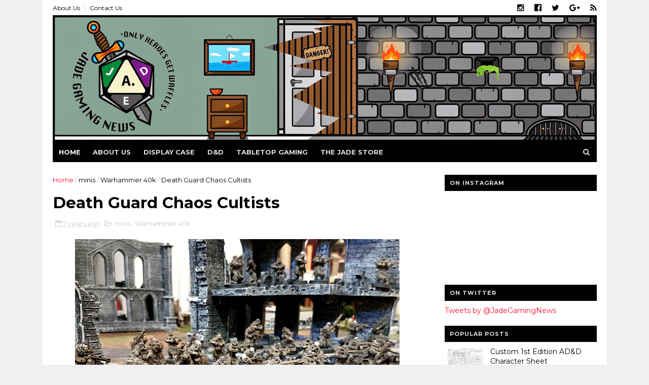

--- FILE ---
content_type: text/html; charset=utf-8
request_url: https://www.google.com/recaptcha/api2/aframe
body_size: 266
content:
<!DOCTYPE HTML><html><head><meta http-equiv="content-type" content="text/html; charset=UTF-8"></head><body><script nonce="KST2JCeuAjHcVfw3v6vrEg">/** Anti-fraud and anti-abuse applications only. See google.com/recaptcha */ try{var clients={'sodar':'https://pagead2.googlesyndication.com/pagead/sodar?'};window.addEventListener("message",function(a){try{if(a.source===window.parent){var b=JSON.parse(a.data);var c=clients[b['id']];if(c){var d=document.createElement('img');d.src=c+b['params']+'&rc='+(localStorage.getItem("rc::a")?sessionStorage.getItem("rc::b"):"");window.document.body.appendChild(d);sessionStorage.setItem("rc::e",parseInt(sessionStorage.getItem("rc::e")||0)+1);localStorage.setItem("rc::h",'1768616682843');}}}catch(b){}});window.parent.postMessage("_grecaptcha_ready", "*");}catch(b){}</script></body></html>

--- FILE ---
content_type: text/javascript; charset=UTF-8
request_url: http://www.jadegamingnews.com/feeds/posts/default/-/Warhammer%2040k?alt=json-in-script&max-results=3&callback=jQuery111006041218550838052_1768616677632&_=1768616677633
body_size: 6676
content:
// API callback
jQuery111006041218550838052_1768616677632({"version":"1.0","encoding":"UTF-8","feed":{"xmlns":"http://www.w3.org/2005/Atom","xmlns$openSearch":"http://a9.com/-/spec/opensearchrss/1.0/","xmlns$blogger":"http://schemas.google.com/blogger/2008","xmlns$georss":"http://www.georss.org/georss","xmlns$gd":"http://schemas.google.com/g/2005","xmlns$thr":"http://purl.org/syndication/thread/1.0","id":{"$t":"tag:blogger.com,1999:blog-4670078901663106403"},"updated":{"$t":"2025-12-01T09:10:32.054-05:00"},"category":[{"term":"minis"},{"term":"D\u0026D"},{"term":"Gaming"},{"term":"Warhammer 40k"},{"term":"Doodles"},{"term":"Traveller"},{"term":"Battlefleet Gothic"},{"term":"Canvas Eagles"},{"term":"Dystopian Wars"},{"term":"Check Your 6!"},{"term":"Dice"},{"term":"Terrain"},{"term":"JADE"},{"term":"D20 Modern"},{"term":"Heavy Gear"},{"term":"Warmachine"},{"term":"TBT"},{"term":"FATE"},{"term":"Warmaster"},{"term":"GURPS"}],"title":{"type":"text","$t":"Jade Gaming News"},"subtitle":{"type":"html","$t":""},"link":[{"rel":"http://schemas.google.com/g/2005#feed","type":"application/atom+xml","href":"http:\/\/www.jadegamingnews.com\/feeds\/posts\/default"},{"rel":"self","type":"application/atom+xml","href":"http:\/\/www.blogger.com\/feeds\/4670078901663106403\/posts\/default\/-\/Warhammer+40k?alt=json-in-script\u0026max-results=3"},{"rel":"alternate","type":"text/html","href":"http:\/\/www.jadegamingnews.com\/search\/label\/Warhammer%2040k"},{"rel":"hub","href":"http://pubsubhubbub.appspot.com/"},{"rel":"next","type":"application/atom+xml","href":"http:\/\/www.blogger.com\/feeds\/4670078901663106403\/posts\/default\/-\/Warhammer+40k\/-\/Warhammer+40k?alt=json-in-script\u0026start-index=4\u0026max-results=3"}],"author":[{"name":{"$t":"JADE Gaming"},"uri":{"$t":"http:\/\/www.blogger.com\/profile\/14098543178160921052"},"email":{"$t":"noreply@blogger.com"},"gd$image":{"rel":"http://schemas.google.com/g/2005#thumbnail","width":"16","height":"16","src":"https:\/\/img1.blogblog.com\/img\/b16-rounded.gif"}}],"generator":{"version":"7.00","uri":"http://www.blogger.com","$t":"Blogger"},"openSearch$totalResults":{"$t":"63"},"openSearch$startIndex":{"$t":"1"},"openSearch$itemsPerPage":{"$t":"3"},"entry":[{"id":{"$t":"tag:blogger.com,1999:blog-4670078901663106403.post-5060240423043474711"},"published":{"$t":"2020-07-14T14:05:00.012-04:00"},"updated":{"$t":"2020-10-26T14:48:42.171-04:00"},"category":[{"scheme":"http://www.blogger.com/atom/ns#","term":"minis"},{"scheme":"http://www.blogger.com/atom/ns#","term":"Warhammer 40k"}],"title":{"type":"text","$t":"Necron Annihilation Barge"},"content":{"type":"html","$t":"\u003Cdiv class=\"separator\" style=\"clear: both; text-align: center;\"\u003E\u003Ca href=\"https:\/\/blogger.googleusercontent.com\/img\/b\/R29vZ2xl\/AVvXsEjpzi5SqABXZsa_yffJxpoSK5a5aioW38gYaroIc6Ce58HjBBE5IqRicqN4AxJGHYbrAtDUk-VmWn_YDShx72Vd_a5w5sVM5G1ynD3SuaxQIP-wUKEjuJxd1JuFfcJ2BM6o0sbYQzHOCzM\/s539\/Necron+1.png\" style=\"margin-left: 1em; margin-right: 1em;\"\u003E\u003Cimg border=\"0\" data-original-height=\"524\" data-original-width=\"539\" height=\"622\" src=\"https:\/\/blogger.googleusercontent.com\/img\/b\/R29vZ2xl\/AVvXsEjpzi5SqABXZsa_yffJxpoSK5a5aioW38gYaroIc6Ce58HjBBE5IqRicqN4AxJGHYbrAtDUk-VmWn_YDShx72Vd_a5w5sVM5G1ynD3SuaxQIP-wUKEjuJxd1JuFfcJ2BM6o0sbYQzHOCzM\/w640-h622\/Necron+1.png\" width=\"640\" \/\u003E\u003C\/a\u003E\u003C\/div\u003E\u003Cdiv class=\"separator\" style=\"clear: both; text-align: center;\"\u003E\u003Cbr \/\u003E\u003C\/div\u003E\u003Cdiv class=\"separator\" style=\"clear: both; text-align: left;\"\u003EWith the latest Psychic Awakening book out from Game Workshop I am going to have to rethink exactly how my Necron force is going to work. But in the meantime...\u003C\/div\u003E\u003Cdiv class=\"separator\" style=\"clear: both; text-align: left;\"\u003E\u003Cbr \/\u003E\u003C\/div\u003E\u003Cdiv class=\"separator\" style=\"clear: both; text-align: left;\"\u003EI painted this Annihilation barge some time ago, and I might as well show it off.\u003C\/div\u003E\u003Cdiv class=\"separator\" style=\"clear: both; text-align: left;\"\u003E\u003Cbr \/\u003E\u003C\/div\u003E\u003Cdiv style=\"text-align: center;\"\u003E\u003Ca href=\"https:\/\/blogger.googleusercontent.com\/img\/b\/R29vZ2xl\/AVvXsEjG8u0dUnWxjRp62dIwGT20HPrjdy0UM4XorwPrbCgC8jxkGb6RbP_YU04jB8DYftLy_uEgZVGoxyPBiDup5UcdAEqD0sHHW_tbnYkQH-lSFUwzjXu_GRZA64ZuLgRAoN2JxT62vcBbhl8\/s1650\/20191202_103726.jpg\"\u003E\u003Cimg border=\"0\" data-original-height=\"1650\" data-original-width=\"1586\" height=\"640\" src=\"https:\/\/blogger.googleusercontent.com\/img\/b\/R29vZ2xl\/AVvXsEjG8u0dUnWxjRp62dIwGT20HPrjdy0UM4XorwPrbCgC8jxkGb6RbP_YU04jB8DYftLy_uEgZVGoxyPBiDup5UcdAEqD0sHHW_tbnYkQH-lSFUwzjXu_GRZA64ZuLgRAoN2JxT62vcBbhl8\/w616-h640\/20191202_103726.jpg\" width=\"616\" \/\u003E\u003C\/a\u003E\u003C\/div\u003E\u003Cdiv class=\"separator\" style=\"clear: both; text-align: left;\"\u003E\u003Cbr \/\u003E\u003C\/div\u003E\u003Cdiv class=\"separator\" style=\"clear: both; text-align: left;\"\u003EKeeping with my millennia of caked on dirt and rust theme I paint these guys up to match both my \u003Ca href=\"http:\/\/www.jadegamingnews.com\/2019\/12\/necron-overlord.html\"\u003EOverlord\u003C\/a\u003E and \u003Ca href=\"http:\/\/www.jadegamingnews.com\/2019\/12\/necron-lord.html\"\u003ELord\u003C\/a\u003E miniatures. I really wanted to do something a little different than the standard metallic scheme and also do something truly captures the immense age of the faction.\u003C\/div\u003E\u003Cdiv class=\"separator\" style=\"clear: both; text-align: left;\"\u003E\u003Cbr \/\u003E\u003C\/div\u003E\u003Cdiv style=\"text-align: center;\"\u003E\u003Ca href=\"https:\/\/blogger.googleusercontent.com\/img\/b\/R29vZ2xl\/AVvXsEieaS9-iG9Rdsia2-Rtq_2GRvb9fhR6lJ6DgCZEvsULmbCydvuQtwf7D7_spI9EhAn_sg11zHSiPT60jHsPois4xUoe6C-2uWTm_lkNgSxV7AI3HLgM2WL6so8ZyzAc9yTX-1b1DRKgupk\/s1750\/20191202_103735.jpg\"\u003E\u003Cimg border=\"0\" data-original-height=\"1750\" data-original-width=\"1577\" height=\"640\" src=\"https:\/\/blogger.googleusercontent.com\/img\/b\/R29vZ2xl\/AVvXsEieaS9-iG9Rdsia2-Rtq_2GRvb9fhR6lJ6DgCZEvsULmbCydvuQtwf7D7_spI9EhAn_sg11zHSiPT60jHsPois4xUoe6C-2uWTm_lkNgSxV7AI3HLgM2WL6so8ZyzAc9yTX-1b1DRKgupk\/w577-h640\/20191202_103735.jpg\" width=\"577\" \/\u003E\u003C\/a\u003E\u003C\/div\u003E\u003Cdiv class=\"separator\" style=\"clear: both; text-align: center;\"\u003E\u003Cbr \/\u003E\u003C\/div\u003E\u003Cdiv class=\"separator\" style=\"clear: both; text-align: left;\"\u003EBefore the Pariah rule set came out, Annihilation Barges were one of the few Heavy Support options that the Necrons could field at an affordable price. Not the best model, or unit in their faction, it was at least easy to configure into an anti-tank or anti-infantry option.\u003C\/div\u003E\u003Cdiv class=\"separator\" style=\"clear: both; text-align: left;\"\u003E\u003Cbr \/\u003E\u003C\/div\u003E\u003Cdiv class=\"separator\" style=\"clear: both; text-align: left;\"\u003EI went with the Anti-Tank., relying on other units in my army to tackle infantry.\u0026nbsp;\u003C\/div\u003E\u003Cdiv class=\"separator\" style=\"clear: both; text-align: left;\"\u003E\u003Cbr \/\u003E\u003C\/div\u003E\u003Cdiv class=\"separator\" style=\"clear: both; text-align: left;\"\u003EBut with the new rules (which I have not read) I am really not sure if these things are even worth it any more.\u003C\/div\u003E\u003Cdiv class=\"separator\" style=\"clear: both; text-align: left;\"\u003E\u003Cbr \/\u003E\u003C\/div\u003E\u003Cdiv class=\"separator\" style=\"clear: both; text-align: center;\"\u003E\u003Ca href=\"https:\/\/blogger.googleusercontent.com\/img\/b\/R29vZ2xl\/AVvXsEhrIN36UZHCIZSGJyUb-QeMrOdE1DbN7HdC64HP2u82K4OsNOWG5iWYBkpbZFNSkCHP-Cs2OmdgXeyYTPfY51O48j7yY1sJAsbY3nrxvHArnEU104xosUgpOFkrWdg_FmW2Us-9eTIUQiI\/s1650\/20191202_103756.jpg\" style=\"margin-left: 1em; margin-right: 1em;\"\u003E\u003Cimg border=\"0\" data-original-height=\"1650\" data-original-width=\"1548\" height=\"640\" src=\"https:\/\/blogger.googleusercontent.com\/img\/b\/R29vZ2xl\/AVvXsEhrIN36UZHCIZSGJyUb-QeMrOdE1DbN7HdC64HP2u82K4OsNOWG5iWYBkpbZFNSkCHP-Cs2OmdgXeyYTPfY51O48j7yY1sJAsbY3nrxvHArnEU104xosUgpOFkrWdg_FmW2Us-9eTIUQiI\/w600-h640\/20191202_103756.jpg\" width=\"600\" \/\u003E\u003C\/a\u003E\u003C\/div\u003E\u003Cdiv class=\"separator\" style=\"clear: both; text-align: left;\"\u003E\u003Cbr \/\u003E\u003C\/div\u003E\u003Cdiv class=\"separator\" style=\"clear: both; text-align: left;\"\u003EAnd there you have the start of my little Necron force. Looking forward to exploring some of the new models in Pariah and making these guys into an effective fighting force.\u003C\/div\u003E\u003Cdiv class=\"separator\" style=\"clear: both; text-align: left;\"\u003E\u003Cbr \/\u003E\u003C\/div\u003E\u003Cdiv class=\"separator\" style=\"clear: both; text-align: left;\"\u003EWritten by: Andrew Gregory\u003C\/div\u003E\u003Cdiv class=\"separator\" style=\"clear: both; text-align: left;\"\u003E\u003Cbr \/\u003E\u003C\/div\u003E\u003Cdiv class=\"separator\" style=\"clear: both; text-align: left;\"\u003E\u003Cbr \/\u003E\u003C\/div\u003E"},"link":[{"rel":"replies","type":"application/atom+xml","href":"http:\/\/www.jadegamingnews.com\/feeds\/5060240423043474711\/comments\/default","title":"Post Comments"},{"rel":"replies","type":"text/html","href":"http:\/\/www.jadegamingnews.com\/2020\/07\/necron-annihilation-barge.html#comment-form","title":"0 Comments"},{"rel":"edit","type":"application/atom+xml","href":"http:\/\/www.blogger.com\/feeds\/4670078901663106403\/posts\/default\/5060240423043474711"},{"rel":"self","type":"application/atom+xml","href":"http:\/\/www.blogger.com\/feeds\/4670078901663106403\/posts\/default\/5060240423043474711"},{"rel":"alternate","type":"text/html","href":"http:\/\/www.jadegamingnews.com\/2020\/07\/necron-annihilation-barge.html","title":"Necron Annihilation Barge"}],"author":[{"name":{"$t":"JADE Gaming"},"uri":{"$t":"http:\/\/www.blogger.com\/profile\/14098543178160921052"},"email":{"$t":"noreply@blogger.com"},"gd$image":{"rel":"http://schemas.google.com/g/2005#thumbnail","width":"16","height":"16","src":"https:\/\/img1.blogblog.com\/img\/b16-rounded.gif"}}],"media$thumbnail":{"xmlns$media":"http://search.yahoo.com/mrss/","url":"https:\/\/blogger.googleusercontent.com\/img\/b\/R29vZ2xl\/AVvXsEjpzi5SqABXZsa_yffJxpoSK5a5aioW38gYaroIc6Ce58HjBBE5IqRicqN4AxJGHYbrAtDUk-VmWn_YDShx72Vd_a5w5sVM5G1ynD3SuaxQIP-wUKEjuJxd1JuFfcJ2BM6o0sbYQzHOCzM\/s72-w640-h622-c\/Necron+1.png","height":"72","width":"72"},"thr$total":{"$t":"0"}},{"id":{"$t":"tag:blogger.com,1999:blog-4670078901663106403.post-2978783650199309770"},"published":{"$t":"2019-12-27T14:05:00.000-05:00"},"updated":{"$t":"2019-12-27T14:05:03.528-05:00"},"category":[{"scheme":"http://www.blogger.com/atom/ns#","term":"minis"},{"scheme":"http://www.blogger.com/atom/ns#","term":"Terrain"},{"scheme":"http://www.blogger.com/atom/ns#","term":"Warhammer 40k"}],"title":{"type":"text","$t":"The Tabletop Space Cannon Part 4"},"content":{"type":"html","$t":"\u003Cdiv dir=\"ltr\" style=\"text-align: left;\" trbidi=\"on\"\u003E\n\u003Cdiv class=\"separator\" style=\"clear: both; text-align: center;\"\u003E\n\u003Ca href=\"https:\/\/blogger.googleusercontent.com\/img\/b\/R29vZ2xl\/AVvXsEjkA42_8klhSi3Btz1NRVzQRx7QUpJTwjvOqQbra7xz-UyhUNQCrAwPo01dlcHqMtqx6SzUOFf8lDHKsTQfo4TYwQn5ACbKtWY0aDYc_6-Yr2WxO-4aVF6xsMa6zEYgUEI4XtFZGROoyaU\/s1600\/IMG_20190824_181415_677.jpg\" imageanchor=\"1\" style=\"margin-left: 1em; margin-right: 1em;\"\u003E\u003Cimg border=\"0\" data-original-height=\"812\" data-original-width=\"1080\" height=\"480\" src=\"https:\/\/blogger.googleusercontent.com\/img\/b\/R29vZ2xl\/AVvXsEjkA42_8klhSi3Btz1NRVzQRx7QUpJTwjvOqQbra7xz-UyhUNQCrAwPo01dlcHqMtqx6SzUOFf8lDHKsTQfo4TYwQn5ACbKtWY0aDYc_6-Yr2WxO-4aVF6xsMa6zEYgUEI4XtFZGROoyaU\/s640\/IMG_20190824_181415_677.jpg\" width=\"640\" \/\u003E\u003C\/a\u003E\u003C\/div\u003E\n\u003Cbr \/\u003E\nSo it took some doing, but Mike and I were finally able to finish up our \u003Ca href=\"http:\/\/www.jadegamingnews.com\/2019\/08\/the-tabletop-space-cannon-project-part-3.html\"\u003ETabletop Space Cannon\u003C\/a\u003E and use it in a game once and for all! And I must say I am really pleased with how it turned out.\u003Cbr \/\u003E\n\u003Cbr \/\u003E\nNot a bad first go at a larger terrain piece in my humble opinion.\u003Cbr \/\u003E\n\u003Cbr \/\u003E\n\u003Cdiv class=\"separator\" style=\"clear: both; text-align: center;\"\u003E\n\u003Ca href=\"https:\/\/blogger.googleusercontent.com\/img\/b\/R29vZ2xl\/AVvXsEgncLpTYor75_YMG-irVwPtV34PyaEtpFqWiV2CP5R8At01jaa5LtuLqw_aEp0IQcsmQQfA-5IGhxkgiWfI_6-RYZKXvOmdk81fGwVd4JhQyXWFIl1w7LTRV-5FqAtqGWSLVMz0hlG1BG8\/s1600\/20191220_100347.jpg\" imageanchor=\"1\" style=\"margin-left: 1em; margin-right: 1em;\"\u003E\u003Cimg border=\"0\" data-original-height=\"1317\" data-original-width=\"1600\" height=\"526\" src=\"https:\/\/blogger.googleusercontent.com\/img\/b\/R29vZ2xl\/AVvXsEgncLpTYor75_YMG-irVwPtV34PyaEtpFqWiV2CP5R8At01jaa5LtuLqw_aEp0IQcsmQQfA-5IGhxkgiWfI_6-RYZKXvOmdk81fGwVd4JhQyXWFIl1w7LTRV-5FqAtqGWSLVMz0hlG1BG8\/s640\/20191220_100347.jpg\" width=\"640\" \/\u003E\u003C\/a\u003E\u003C\/div\u003E\n\u003Ch3 style=\"text-align: left;\"\u003E\nThe Model\u003C\/h3\u003E\nWe decided to ditch the larger base, in favour of two flanking and removable Styrofoam cliffs. Essentially these were cut, glues and melted pieces of insulation grade Styrofoam that we glued a CD to give the object a bit more weight and heft.\u003Cbr \/\u003E\n\u003Cbr \/\u003E\n\u003Cdiv class=\"separator\" style=\"clear: both; text-align: center;\"\u003E\n\u003Ca href=\"https:\/\/blogger.googleusercontent.com\/img\/b\/R29vZ2xl\/AVvXsEjJswht9i7SZ84qN4-m16qRISErsFeG1JHWbKLvC4oVJGzb0rhwiigPldMvlWWAsP9A40WH8WJOQuzlVtdFn7tHzUcTHCqNDIYEAHZ5GuQhiipQQpV0Zbk3NP0UcePGsKDY4A8keICcSm4\/s1600\/Cannon.png\" imageanchor=\"1\" style=\"margin-left: 1em; margin-right: 1em;\"\u003E\u003Cimg border=\"0\" data-original-height=\"364\" data-original-width=\"474\" height=\"490\" src=\"https:\/\/blogger.googleusercontent.com\/img\/b\/R29vZ2xl\/AVvXsEjJswht9i7SZ84qN4-m16qRISErsFeG1JHWbKLvC4oVJGzb0rhwiigPldMvlWWAsP9A40WH8WJOQuzlVtdFn7tHzUcTHCqNDIYEAHZ5GuQhiipQQpV0Zbk3NP0UcePGsKDY4A8keICcSm4\/s640\/Cannon.png\" width=\"640\" \/\u003E\u003C\/a\u003E\u003C\/div\u003E\n\u003Cbr \/\u003E\nAs mike and I discussed this back and forth, above was the image that we used to represent the idea, with the green being the cliff and the circle the CD.\u003Cbr \/\u003E\n\u003Cbr \/\u003E\n\u003Cdiv class=\"separator\" style=\"clear: both; text-align: center;\"\u003E\n\u003Ca href=\"https:\/\/blogger.googleusercontent.com\/img\/b\/R29vZ2xl\/AVvXsEhfGizApwIJoT-ps27GjkqnKT-uRgTaEurwtedphlEoh9PfZfPVfeLJZIh58u6BUpYSjdr3f-JHAs9MDkASTwhddlMae8z33D9hyn0CUxwD-wuXtuN6TEXSzSem5_PeOpjhvH6QnLmf3Nk\/s1600\/20191220_100357.jpg\" imageanchor=\"1\" style=\"margin-left: 1em; margin-right: 1em; text-align: center;\"\u003E\u003Cimg border=\"0\" data-original-height=\"1379\" data-original-width=\"1600\" height=\"550\" src=\"https:\/\/blogger.googleusercontent.com\/img\/b\/R29vZ2xl\/AVvXsEhfGizApwIJoT-ps27GjkqnKT-uRgTaEurwtedphlEoh9PfZfPVfeLJZIh58u6BUpYSjdr3f-JHAs9MDkASTwhddlMae8z33D9hyn0CUxwD-wuXtuN6TEXSzSem5_PeOpjhvH6QnLmf3Nk\/s640\/20191220_100357.jpg\" width=\"640\" \/\u003E\u003C\/a\u003E\u003C\/div\u003E\n\u003Cbr \/\u003E\n\u003Cbr \/\u003E\nTo achieve the colour we used vary thickness and layers of three different colours of spray paint, agreeing that a neutral aged-concrete look that we wanted. It was Mike's idea to ad some flock and other bits of foliage so that it would also work in a forest setting as well. It was a good call.\u003Cbr \/\u003E\n\u003Cbr \/\u003E\nThere are still a few pieces to get together, and below you can see the beginnings of the generators I threw together But all in all this model is largely completed.\u003Cbr \/\u003E\n\u003Cbr \/\u003E\n\u003Cdiv class=\"separator\" style=\"clear: both; text-align: center;\"\u003E\n\u003Ca href=\"https:\/\/blogger.googleusercontent.com\/img\/b\/R29vZ2xl\/AVvXsEiH3wX58gRx7Jez2bna1O47HP8afnhUbokHLiBOpBQp-hAj30Z7gIW7PD2PuT_RWx5AN1qE3hzzcaYcYWqMJ0tjgHlR9ith_iHffyz7tqtfjRVfbMDz1xV4_9sGlOBK1BdU5FY0fU_nCm4\/s1600\/IMG_20190824_144759_765.jpg\" imageanchor=\"1\" style=\"display: inline !important; margin-left: 1em; margin-right: 1em;\"\u003E\u003Cimg border=\"0\" data-original-height=\"1278\" data-original-width=\"1600\" height=\"510\" src=\"https:\/\/blogger.googleusercontent.com\/img\/b\/R29vZ2xl\/AVvXsEiH3wX58gRx7Jez2bna1O47HP8afnhUbokHLiBOpBQp-hAj30Z7gIW7PD2PuT_RWx5AN1qE3hzzcaYcYWqMJ0tjgHlR9ith_iHffyz7tqtfjRVfbMDz1xV4_9sGlOBK1BdU5FY0fU_nCm4\/s640\/IMG_20190824_144759_765.jpg\" width=\"640\" \/\u003E\u003C\/a\u003E\u003C\/div\u003E\n\u003Cbr \/\u003E\n\u003Ch3 style=\"text-align: left;\"\u003E\nThe Game\u003C\/h3\u003E\n\u003Cdiv\u003E\nRather than playing through the \u003Ca href=\"http:\/\/www.jadegamingnews.com\/2018\/09\/the-tabletop-space-cannon-project-part-1.html\"\u003EDeadline Scenario\u003C\/a\u003E that I had suggested in the first place, we decided to try it out a little more loosely. While Ivan and I played Battlefleet Gothic on table with an earth-like planet (almost called it M-Class there #trekie) in the centre, Alex and Mike dueled it out on the table. I was on Mike's Team and Ivan on Alex's.\u003C\/div\u003E\n\u003Cdiv\u003E\n\u003Cbr \/\u003E\u003C\/div\u003E\n\u003Cdiv class=\"separator\" style=\"clear: both; text-align: center;\"\u003E\n\u003Ca href=\"https:\/\/blogger.googleusercontent.com\/img\/b\/R29vZ2xl\/AVvXsEiYU8gaeZVJDzE7yG10s9tpV7PbfMHD3hSmxac7jQWMzzyIKUYAq0KwkYTWs-qEoj3d7dCYjq_xw2OsWuwqLD6XtiT88lyX_k3qh5JC53rU_l73Un8muuFGRVGu2qUJvGEwtXsOOyqQUBs\/s1600\/IMG_20190824_181415_676.jpg\" imageanchor=\"1\" style=\"margin-left: 1em; margin-right: 1em;\"\u003E\u003Cimg border=\"0\" data-original-height=\"812\" data-original-width=\"1080\" height=\"480\" src=\"https:\/\/blogger.googleusercontent.com\/img\/b\/R29vZ2xl\/AVvXsEiYU8gaeZVJDzE7yG10s9tpV7PbfMHD3hSmxac7jQWMzzyIKUYAq0KwkYTWs-qEoj3d7dCYjq_xw2OsWuwqLD6XtiT88lyX_k3qh5JC53rU_l73Un8muuFGRVGu2qUJvGEwtXsOOyqQUBs\/s640\/IMG_20190824_181415_676.jpg\" width=\"640\" \/\u003E\u003C\/a\u003E\u003C\/div\u003E\n\u003Cdiv\u003E\n\u003Cbr \/\u003E\u003C\/div\u003E\n\u003Cdiv\u003E\n\u003Cbr \/\u003E\u003C\/div\u003E\n\u003Cdiv\u003E\nIf either Ivan or myself got close enough to the planet we could activate a planetary bombardment as seen in the Astra Militarium Codex: Potentially damaging our enemy's units in the 40k game. If Alex or Mike got control of the majority of Generators, they could fire a Nova Cannon shot from the planet: A very powerful blast. And as you can see above Mike Succeeded and hit one of Ivan's \u003Ca href=\"http:\/\/www.jadegamingnews.com\/2018\/11\/battlefleet-gothic-relictor-space.html\"\u003EStrike Cruisers\u003C\/a\u003E.\u003C\/div\u003E\n\u003Cdiv\u003E\n\u003Cbr \/\u003E\u003C\/div\u003E\n\u003Cdiv class=\"separator\" style=\"clear: both; text-align: center;\"\u003E\n\u003Ca href=\"https:\/\/blogger.googleusercontent.com\/img\/b\/R29vZ2xl\/AVvXsEimT8GoGqu8fFhTGbwR6SoatUBYbZvTBXx6o66M2-C1UDyy1ZNyB3u64TSlB6vcF0_gWd8z4kqoryGrzVreb7TbxbodC-CPgEaDwKgzULVS__3LHMwz738BHdMIal6w3q6LUtEKEoXeBUA\/s1600\/IMG_20190824_192927_812.jpg\" imageanchor=\"1\" style=\"margin-left: 1em; margin-right: 1em;\"\u003E\u003Cimg border=\"0\" data-original-height=\"1600\" data-original-width=\"1600\" height=\"640\" src=\"https:\/\/blogger.googleusercontent.com\/img\/b\/R29vZ2xl\/AVvXsEimT8GoGqu8fFhTGbwR6SoatUBYbZvTBXx6o66M2-C1UDyy1ZNyB3u64TSlB6vcF0_gWd8z4kqoryGrzVreb7TbxbodC-CPgEaDwKgzULVS__3LHMwz738BHdMIal6w3q6LUtEKEoXeBUA\/s640\/IMG_20190824_192927_812.jpg\" width=\"640\" \/\u003E\u003C\/a\u003E\u003C\/div\u003E\n\u003Cdiv\u003E\n\u003Cbr \/\u003E\u003C\/div\u003E\n\u003Cdiv\u003E\nIvan and I never chose to bombard the planet, And instead went at each other with Ivan's Space Marine Fleet ultimately taking out my Death Guard Fleet. On the 40k table, if memory serves I believe Mike's Tau defeated Alex's Imperial Guard. But both of them got a chance to fire off the Space Cannon.\u003C\/div\u003E\n\u003Cdiv\u003E\n\u003Cbr \/\u003E\u003C\/div\u003E\n\u003Cdiv\u003E\nAll in all it was a wonderful homebrew game and something that I have wanted to do for years: play a 40k game and BFG game that effect each other, at the same time. Another thing on the gaming bucket list checked off.\u003C\/div\u003E\n\u003Cdiv\u003E\n\u003Cbr \/\u003E\u003C\/div\u003E\n\u003Cdiv\u003E\n\u003Cbr \/\u003E\u003C\/div\u003E\n\u003Cdiv\u003E\nWritten by:\u0026nbsp; Andrew Gregory\u003C\/div\u003E\n\u003Cdiv\u003E\n\u003Cbr \/\u003E\u003C\/div\u003E\n\u003C\/div\u003E\n"},"link":[{"rel":"replies","type":"application/atom+xml","href":"http:\/\/www.jadegamingnews.com\/feeds\/2978783650199309770\/comments\/default","title":"Post Comments"},{"rel":"replies","type":"text/html","href":"http:\/\/www.jadegamingnews.com\/2019\/12\/the-tabletop-space-cannon-part-4.html#comment-form","title":"0 Comments"},{"rel":"edit","type":"application/atom+xml","href":"http:\/\/www.blogger.com\/feeds\/4670078901663106403\/posts\/default\/2978783650199309770"},{"rel":"self","type":"application/atom+xml","href":"http:\/\/www.blogger.com\/feeds\/4670078901663106403\/posts\/default\/2978783650199309770"},{"rel":"alternate","type":"text/html","href":"http:\/\/www.jadegamingnews.com\/2019\/12\/the-tabletop-space-cannon-part-4.html","title":"The Tabletop Space Cannon Part 4"}],"author":[{"name":{"$t":"JADE Gaming"},"uri":{"$t":"http:\/\/www.blogger.com\/profile\/14098543178160921052"},"email":{"$t":"noreply@blogger.com"},"gd$image":{"rel":"http://schemas.google.com/g/2005#thumbnail","width":"16","height":"16","src":"https:\/\/img1.blogblog.com\/img\/b16-rounded.gif"}}],"media$thumbnail":{"xmlns$media":"http://search.yahoo.com/mrss/","url":"https:\/\/blogger.googleusercontent.com\/img\/b\/R29vZ2xl\/AVvXsEjkA42_8klhSi3Btz1NRVzQRx7QUpJTwjvOqQbra7xz-UyhUNQCrAwPo01dlcHqMtqx6SzUOFf8lDHKsTQfo4TYwQn5ACbKtWY0aDYc_6-Yr2WxO-4aVF6xsMa6zEYgUEI4XtFZGROoyaU\/s72-c\/IMG_20190824_181415_677.jpg","height":"72","width":"72"},"thr$total":{"$t":"0"}},{"id":{"$t":"tag:blogger.com,1999:blog-4670078901663106403.post-3302690364933722534"},"published":{"$t":"2019-12-23T14:05:00.000-05:00"},"updated":{"$t":"2019-12-23T14:05:10.272-05:00"},"category":[{"scheme":"http://www.blogger.com/atom/ns#","term":"minis"},{"scheme":"http://www.blogger.com/atom/ns#","term":"Warhammer 40k"}],"title":{"type":"text","$t":"Necron Lord"},"content":{"type":"html","$t":"\u003Cdiv dir=\"ltr\" style=\"text-align: left;\" trbidi=\"on\"\u003E\n\u003Cdiv class=\"separator\" style=\"clear: both; text-align: center;\"\u003E\n\u003Ca href=\"https:\/\/blogger.googleusercontent.com\/img\/b\/R29vZ2xl\/AVvXsEiX3DFmAedoh525x83wHAx17KAV3hCP2uG-syUEHr6vN-yzayI-xB8vVgpoynFEkjFkigYLpNHaSMFL-gsko_wQdawdEDmKdGRu2l2qO0mDqGb9FEQCPYyUU8CeK5KcMh_xVQl5Y3Y48WE\/s1600\/20191202_103608.jpg\" imageanchor=\"1\" style=\"margin-left: 1em; margin-right: 1em;\"\u003E\u003Cimg border=\"0\" data-original-height=\"1600\" data-original-width=\"1600\" height=\"640\" src=\"https:\/\/blogger.googleusercontent.com\/img\/b\/R29vZ2xl\/AVvXsEiX3DFmAedoh525x83wHAx17KAV3hCP2uG-syUEHr6vN-yzayI-xB8vVgpoynFEkjFkigYLpNHaSMFL-gsko_wQdawdEDmKdGRu2l2qO0mDqGb9FEQCPYyUU8CeK5KcMh_xVQl5Y3Y48WE\/s640\/20191202_103608.jpg\" width=\"640\" \/\u003E\u003C\/a\u003E\u003C\/div\u003E\n\u003Cbr \/\u003E\nTo get ready for a game I had a few weeks ago, I completely blitzed through a tone of Necrons, starting with my \u003Ca href=\"http:\/\/www.jadegamingnews.com\/2019\/12\/necron-overlord.html\"\u003EOverlord\u003C\/a\u003E. The next mini I painted was this Necron Lord, who was old an enough model to still be made out of pewter, and also a bad-ass enough model that the modern resin-cast version remains the same sculpt.\u003Cbr \/\u003E\n\u003Cbr \/\u003E\nBiggest challenge painting this guy was wailing for my Orange Gauss rods to arrive, and honestly in person they really glow, despite being barley translucent.\u003Cbr \/\u003E\n\u003Cbr \/\u003E\n\u003Cdiv class=\"separator\" style=\"clear: both; text-align: center;\"\u003E\n\u003Ca href=\"https:\/\/blogger.googleusercontent.com\/img\/b\/R29vZ2xl\/AVvXsEgJ6AyjP-gwQcSsbsk6FuY5hzCXmgpx-xUW-IHYB7HevZS3vQ6SsaOFbcSs-1Pk6FXwDRM0HvXydAMhjyCvIwBp4BehzII63NQl_gJJtDu8EhXmn_PkVDA_ugrQN1y9yLdJwkw-AWR-_Ho\/s1600\/20191202_103618.jpg\" imageanchor=\"1\" style=\"margin-left: 1em; margin-right: 1em;\"\u003E\u003Cimg border=\"0\" data-original-height=\"1600\" data-original-width=\"1600\" height=\"640\" src=\"https:\/\/blogger.googleusercontent.com\/img\/b\/R29vZ2xl\/AVvXsEgJ6AyjP-gwQcSsbsk6FuY5hzCXmgpx-xUW-IHYB7HevZS3vQ6SsaOFbcSs-1Pk6FXwDRM0HvXydAMhjyCvIwBp4BehzII63NQl_gJJtDu8EhXmn_PkVDA_ugrQN1y9yLdJwkw-AWR-_Ho\/s640\/20191202_103618.jpg\" width=\"640\" \/\u003E\u003C\/a\u003E\u003C\/div\u003E\n\u003Cbr \/\u003E\nI maintained my \"65 million years of weathering and corrosion\" that I makes this scheme so easy, and am really happy with the results. I am also much happier with how the Resurrection Orb turned out on this guy. I went for a simpler scheme and I think in the end it paid off, and looks a lot better than the Overlord's I think.\u003Cbr \/\u003E\n\u003Cbr \/\u003E\n\u003Cdiv class=\"separator\" style=\"clear: both; text-align: center;\"\u003E\n\u003Ca href=\"https:\/\/blogger.googleusercontent.com\/img\/b\/R29vZ2xl\/AVvXsEg2I-qENkcIKA6Mu0ZkJbtyRP12FgboOENWrZSXnvmnz7Cbrp0d2g7Pf2cCWBzHxtZEW3RZDcvv0hI-oY9phoGXbUkzVUDcJkdbSs0fagIY2LwZ4Vc3fLX9pqOXLUdNpnT7szfwJE8dEF8\/s1600\/20191202_103641.jpg\" imageanchor=\"1\" style=\"margin-left: 1em; margin-right: 1em;\"\u003E\u003Cimg border=\"0\" data-original-height=\"1334\" data-original-width=\"1600\" height=\"532\" src=\"https:\/\/blogger.googleusercontent.com\/img\/b\/R29vZ2xl\/AVvXsEg2I-qENkcIKA6Mu0ZkJbtyRP12FgboOENWrZSXnvmnz7Cbrp0d2g7Pf2cCWBzHxtZEW3RZDcvv0hI-oY9phoGXbUkzVUDcJkdbSs0fagIY2LwZ4Vc3fLX9pqOXLUdNpnT7szfwJE8dEF8\/s640\/20191202_103641.jpg\" width=\"640\" \/\u003E\u003C\/a\u003E\u003C\/div\u003E\n\u003Cbr \/\u003E\nOn the table Necron Lords are about as stock an option as you can field for an HQ. But honestly in my last game he shot some people, I got him into melee, so a good time was had by all. I don't see any reason to not field one again.\u003Cbr \/\u003E\n\u003Cbr \/\u003E\n\u003Cbr \/\u003E\nWritten by: Andrew Gregory\u003Cbr \/\u003E\n\u003Cbr \/\u003E\u003C\/div\u003E\n"},"link":[{"rel":"replies","type":"application/atom+xml","href":"http:\/\/www.jadegamingnews.com\/feeds\/3302690364933722534\/comments\/default","title":"Post Comments"},{"rel":"replies","type":"text/html","href":"http:\/\/www.jadegamingnews.com\/2019\/12\/necron-lord.html#comment-form","title":"0 Comments"},{"rel":"edit","type":"application/atom+xml","href":"http:\/\/www.blogger.com\/feeds\/4670078901663106403\/posts\/default\/3302690364933722534"},{"rel":"self","type":"application/atom+xml","href":"http:\/\/www.blogger.com\/feeds\/4670078901663106403\/posts\/default\/3302690364933722534"},{"rel":"alternate","type":"text/html","href":"http:\/\/www.jadegamingnews.com\/2019\/12\/necron-lord.html","title":"Necron Lord"}],"author":[{"name":{"$t":"JADE Gaming"},"uri":{"$t":"http:\/\/www.blogger.com\/profile\/14098543178160921052"},"email":{"$t":"noreply@blogger.com"},"gd$image":{"rel":"http://schemas.google.com/g/2005#thumbnail","width":"16","height":"16","src":"https:\/\/img1.blogblog.com\/img\/b16-rounded.gif"}}],"media$thumbnail":{"xmlns$media":"http://search.yahoo.com/mrss/","url":"https:\/\/blogger.googleusercontent.com\/img\/b\/R29vZ2xl\/AVvXsEiX3DFmAedoh525x83wHAx17KAV3hCP2uG-syUEHr6vN-yzayI-xB8vVgpoynFEkjFkigYLpNHaSMFL-gsko_wQdawdEDmKdGRu2l2qO0mDqGb9FEQCPYyUU8CeK5KcMh_xVQl5Y3Y48WE\/s72-c\/20191202_103608.jpg","height":"72","width":"72"},"thr$total":{"$t":"0"}}]}});

--- FILE ---
content_type: text/javascript; charset=UTF-8
request_url: http://www.jadegamingnews.com/feeds/posts/default?alt=json-in-script&max-results=4&callback=jQuery111006041218550838052_1768616677634&_=1768616677636
body_size: 8653
content:
// API callback
jQuery111006041218550838052_1768616677634({"version":"1.0","encoding":"UTF-8","feed":{"xmlns":"http://www.w3.org/2005/Atom","xmlns$openSearch":"http://a9.com/-/spec/opensearchrss/1.0/","xmlns$blogger":"http://schemas.google.com/blogger/2008","xmlns$georss":"http://www.georss.org/georss","xmlns$gd":"http://schemas.google.com/g/2005","xmlns$thr":"http://purl.org/syndication/thread/1.0","id":{"$t":"tag:blogger.com,1999:blog-4670078901663106403"},"updated":{"$t":"2025-12-01T09:10:32.054-05:00"},"category":[{"term":"minis"},{"term":"D\u0026D"},{"term":"Gaming"},{"term":"Warhammer 40k"},{"term":"Doodles"},{"term":"Traveller"},{"term":"Battlefleet Gothic"},{"term":"Canvas Eagles"},{"term":"Dystopian Wars"},{"term":"Check Your 6!"},{"term":"Dice"},{"term":"Terrain"},{"term":"JADE"},{"term":"D20 Modern"},{"term":"Heavy Gear"},{"term":"Warmachine"},{"term":"TBT"},{"term":"FATE"},{"term":"Warmaster"},{"term":"GURPS"}],"title":{"type":"text","$t":"Jade Gaming News"},"subtitle":{"type":"html","$t":""},"link":[{"rel":"http://schemas.google.com/g/2005#feed","type":"application/atom+xml","href":"http:\/\/www.jadegamingnews.com\/feeds\/posts\/default"},{"rel":"self","type":"application/atom+xml","href":"http:\/\/www.blogger.com\/feeds\/4670078901663106403\/posts\/default?alt=json-in-script\u0026max-results=4"},{"rel":"alternate","type":"text/html","href":"http:\/\/www.jadegamingnews.com\/"},{"rel":"hub","href":"http://pubsubhubbub.appspot.com/"},{"rel":"next","type":"application/atom+xml","href":"http:\/\/www.blogger.com\/feeds\/4670078901663106403\/posts\/default?alt=json-in-script\u0026start-index=5\u0026max-results=4"}],"author":[{"name":{"$t":"JADE Gaming"},"uri":{"$t":"http:\/\/www.blogger.com\/profile\/14098543178160921052"},"email":{"$t":"noreply@blogger.com"},"gd$image":{"rel":"http://schemas.google.com/g/2005#thumbnail","width":"16","height":"16","src":"https:\/\/img1.blogblog.com\/img\/b16-rounded.gif"}}],"generator":{"version":"7.00","uri":"http://www.blogger.com","$t":"Blogger"},"openSearch$totalResults":{"$t":"753"},"openSearch$startIndex":{"$t":"1"},"openSearch$itemsPerPage":{"$t":"4"},"entry":[{"id":{"$t":"tag:blogger.com,1999:blog-4670078901663106403.post-5060240423043474711"},"published":{"$t":"2020-07-14T14:05:00.012-04:00"},"updated":{"$t":"2020-10-26T14:48:42.171-04:00"},"category":[{"scheme":"http://www.blogger.com/atom/ns#","term":"minis"},{"scheme":"http://www.blogger.com/atom/ns#","term":"Warhammer 40k"}],"title":{"type":"text","$t":"Necron Annihilation Barge"},"content":{"type":"html","$t":"\u003Cdiv class=\"separator\" style=\"clear: both; text-align: center;\"\u003E\u003Ca href=\"https:\/\/blogger.googleusercontent.com\/img\/b\/R29vZ2xl\/AVvXsEjpzi5SqABXZsa_yffJxpoSK5a5aioW38gYaroIc6Ce58HjBBE5IqRicqN4AxJGHYbrAtDUk-VmWn_YDShx72Vd_a5w5sVM5G1ynD3SuaxQIP-wUKEjuJxd1JuFfcJ2BM6o0sbYQzHOCzM\/s539\/Necron+1.png\" style=\"margin-left: 1em; margin-right: 1em;\"\u003E\u003Cimg border=\"0\" data-original-height=\"524\" data-original-width=\"539\" height=\"622\" src=\"https:\/\/blogger.googleusercontent.com\/img\/b\/R29vZ2xl\/AVvXsEjpzi5SqABXZsa_yffJxpoSK5a5aioW38gYaroIc6Ce58HjBBE5IqRicqN4AxJGHYbrAtDUk-VmWn_YDShx72Vd_a5w5sVM5G1ynD3SuaxQIP-wUKEjuJxd1JuFfcJ2BM6o0sbYQzHOCzM\/w640-h622\/Necron+1.png\" width=\"640\" \/\u003E\u003C\/a\u003E\u003C\/div\u003E\u003Cdiv class=\"separator\" style=\"clear: both; text-align: center;\"\u003E\u003Cbr \/\u003E\u003C\/div\u003E\u003Cdiv class=\"separator\" style=\"clear: both; text-align: left;\"\u003EWith the latest Psychic Awakening book out from Game Workshop I am going to have to rethink exactly how my Necron force is going to work. But in the meantime...\u003C\/div\u003E\u003Cdiv class=\"separator\" style=\"clear: both; text-align: left;\"\u003E\u003Cbr \/\u003E\u003C\/div\u003E\u003Cdiv class=\"separator\" style=\"clear: both; text-align: left;\"\u003EI painted this Annihilation barge some time ago, and I might as well show it off.\u003C\/div\u003E\u003Cdiv class=\"separator\" style=\"clear: both; text-align: left;\"\u003E\u003Cbr \/\u003E\u003C\/div\u003E\u003Cdiv style=\"text-align: center;\"\u003E\u003Ca href=\"https:\/\/blogger.googleusercontent.com\/img\/b\/R29vZ2xl\/AVvXsEjG8u0dUnWxjRp62dIwGT20HPrjdy0UM4XorwPrbCgC8jxkGb6RbP_YU04jB8DYftLy_uEgZVGoxyPBiDup5UcdAEqD0sHHW_tbnYkQH-lSFUwzjXu_GRZA64ZuLgRAoN2JxT62vcBbhl8\/s1650\/20191202_103726.jpg\"\u003E\u003Cimg border=\"0\" data-original-height=\"1650\" data-original-width=\"1586\" height=\"640\" src=\"https:\/\/blogger.googleusercontent.com\/img\/b\/R29vZ2xl\/AVvXsEjG8u0dUnWxjRp62dIwGT20HPrjdy0UM4XorwPrbCgC8jxkGb6RbP_YU04jB8DYftLy_uEgZVGoxyPBiDup5UcdAEqD0sHHW_tbnYkQH-lSFUwzjXu_GRZA64ZuLgRAoN2JxT62vcBbhl8\/w616-h640\/20191202_103726.jpg\" width=\"616\" \/\u003E\u003C\/a\u003E\u003C\/div\u003E\u003Cdiv class=\"separator\" style=\"clear: both; text-align: left;\"\u003E\u003Cbr \/\u003E\u003C\/div\u003E\u003Cdiv class=\"separator\" style=\"clear: both; text-align: left;\"\u003EKeeping with my millennia of caked on dirt and rust theme I paint these guys up to match both my \u003Ca href=\"http:\/\/www.jadegamingnews.com\/2019\/12\/necron-overlord.html\"\u003EOverlord\u003C\/a\u003E and \u003Ca href=\"http:\/\/www.jadegamingnews.com\/2019\/12\/necron-lord.html\"\u003ELord\u003C\/a\u003E miniatures. I really wanted to do something a little different than the standard metallic scheme and also do something truly captures the immense age of the faction.\u003C\/div\u003E\u003Cdiv class=\"separator\" style=\"clear: both; text-align: left;\"\u003E\u003Cbr \/\u003E\u003C\/div\u003E\u003Cdiv style=\"text-align: center;\"\u003E\u003Ca href=\"https:\/\/blogger.googleusercontent.com\/img\/b\/R29vZ2xl\/AVvXsEieaS9-iG9Rdsia2-Rtq_2GRvb9fhR6lJ6DgCZEvsULmbCydvuQtwf7D7_spI9EhAn_sg11zHSiPT60jHsPois4xUoe6C-2uWTm_lkNgSxV7AI3HLgM2WL6so8ZyzAc9yTX-1b1DRKgupk\/s1750\/20191202_103735.jpg\"\u003E\u003Cimg border=\"0\" data-original-height=\"1750\" data-original-width=\"1577\" height=\"640\" src=\"https:\/\/blogger.googleusercontent.com\/img\/b\/R29vZ2xl\/AVvXsEieaS9-iG9Rdsia2-Rtq_2GRvb9fhR6lJ6DgCZEvsULmbCydvuQtwf7D7_spI9EhAn_sg11zHSiPT60jHsPois4xUoe6C-2uWTm_lkNgSxV7AI3HLgM2WL6so8ZyzAc9yTX-1b1DRKgupk\/w577-h640\/20191202_103735.jpg\" width=\"577\" \/\u003E\u003C\/a\u003E\u003C\/div\u003E\u003Cdiv class=\"separator\" style=\"clear: both; text-align: center;\"\u003E\u003Cbr \/\u003E\u003C\/div\u003E\u003Cdiv class=\"separator\" style=\"clear: both; text-align: left;\"\u003EBefore the Pariah rule set came out, Annihilation Barges were one of the few Heavy Support options that the Necrons could field at an affordable price. Not the best model, or unit in their faction, it was at least easy to configure into an anti-tank or anti-infantry option.\u003C\/div\u003E\u003Cdiv class=\"separator\" style=\"clear: both; text-align: left;\"\u003E\u003Cbr \/\u003E\u003C\/div\u003E\u003Cdiv class=\"separator\" style=\"clear: both; text-align: left;\"\u003EI went with the Anti-Tank., relying on other units in my army to tackle infantry.\u0026nbsp;\u003C\/div\u003E\u003Cdiv class=\"separator\" style=\"clear: both; text-align: left;\"\u003E\u003Cbr \/\u003E\u003C\/div\u003E\u003Cdiv class=\"separator\" style=\"clear: both; text-align: left;\"\u003EBut with the new rules (which I have not read) I am really not sure if these things are even worth it any more.\u003C\/div\u003E\u003Cdiv class=\"separator\" style=\"clear: both; text-align: left;\"\u003E\u003Cbr \/\u003E\u003C\/div\u003E\u003Cdiv class=\"separator\" style=\"clear: both; text-align: center;\"\u003E\u003Ca href=\"https:\/\/blogger.googleusercontent.com\/img\/b\/R29vZ2xl\/AVvXsEhrIN36UZHCIZSGJyUb-QeMrOdE1DbN7HdC64HP2u82K4OsNOWG5iWYBkpbZFNSkCHP-Cs2OmdgXeyYTPfY51O48j7yY1sJAsbY3nrxvHArnEU104xosUgpOFkrWdg_FmW2Us-9eTIUQiI\/s1650\/20191202_103756.jpg\" style=\"margin-left: 1em; margin-right: 1em;\"\u003E\u003Cimg border=\"0\" data-original-height=\"1650\" data-original-width=\"1548\" height=\"640\" src=\"https:\/\/blogger.googleusercontent.com\/img\/b\/R29vZ2xl\/AVvXsEhrIN36UZHCIZSGJyUb-QeMrOdE1DbN7HdC64HP2u82K4OsNOWG5iWYBkpbZFNSkCHP-Cs2OmdgXeyYTPfY51O48j7yY1sJAsbY3nrxvHArnEU104xosUgpOFkrWdg_FmW2Us-9eTIUQiI\/w600-h640\/20191202_103756.jpg\" width=\"600\" \/\u003E\u003C\/a\u003E\u003C\/div\u003E\u003Cdiv class=\"separator\" style=\"clear: both; text-align: left;\"\u003E\u003Cbr \/\u003E\u003C\/div\u003E\u003Cdiv class=\"separator\" style=\"clear: both; text-align: left;\"\u003EAnd there you have the start of my little Necron force. Looking forward to exploring some of the new models in Pariah and making these guys into an effective fighting force.\u003C\/div\u003E\u003Cdiv class=\"separator\" style=\"clear: both; text-align: left;\"\u003E\u003Cbr \/\u003E\u003C\/div\u003E\u003Cdiv class=\"separator\" style=\"clear: both; text-align: left;\"\u003EWritten by: Andrew Gregory\u003C\/div\u003E\u003Cdiv class=\"separator\" style=\"clear: both; text-align: left;\"\u003E\u003Cbr \/\u003E\u003C\/div\u003E\u003Cdiv class=\"separator\" style=\"clear: both; text-align: left;\"\u003E\u003Cbr \/\u003E\u003C\/div\u003E"},"link":[{"rel":"replies","type":"application/atom+xml","href":"http:\/\/www.jadegamingnews.com\/feeds\/5060240423043474711\/comments\/default","title":"Post Comments"},{"rel":"replies","type":"text/html","href":"http:\/\/www.jadegamingnews.com\/2020\/07\/necron-annihilation-barge.html#comment-form","title":"0 Comments"},{"rel":"edit","type":"application/atom+xml","href":"http:\/\/www.blogger.com\/feeds\/4670078901663106403\/posts\/default\/5060240423043474711"},{"rel":"self","type":"application/atom+xml","href":"http:\/\/www.blogger.com\/feeds\/4670078901663106403\/posts\/default\/5060240423043474711"},{"rel":"alternate","type":"text/html","href":"http:\/\/www.jadegamingnews.com\/2020\/07\/necron-annihilation-barge.html","title":"Necron Annihilation Barge"}],"author":[{"name":{"$t":"JADE Gaming"},"uri":{"$t":"http:\/\/www.blogger.com\/profile\/14098543178160921052"},"email":{"$t":"noreply@blogger.com"},"gd$image":{"rel":"http://schemas.google.com/g/2005#thumbnail","width":"16","height":"16","src":"https:\/\/img1.blogblog.com\/img\/b16-rounded.gif"}}],"media$thumbnail":{"xmlns$media":"http://search.yahoo.com/mrss/","url":"https:\/\/blogger.googleusercontent.com\/img\/b\/R29vZ2xl\/AVvXsEjpzi5SqABXZsa_yffJxpoSK5a5aioW38gYaroIc6Ce58HjBBE5IqRicqN4AxJGHYbrAtDUk-VmWn_YDShx72Vd_a5w5sVM5G1ynD3SuaxQIP-wUKEjuJxd1JuFfcJ2BM6o0sbYQzHOCzM\/s72-w640-h622-c\/Necron+1.png","height":"72","width":"72"},"thr$total":{"$t":"0"}},{"id":{"$t":"tag:blogger.com,1999:blog-4670078901663106403.post-1303751773628236707"},"published":{"$t":"2020-01-28T13:05:00.000-05:00"},"updated":{"$t":"2020-01-28T13:05:01.208-05:00"},"category":[{"scheme":"http://www.blogger.com/atom/ns#","term":"Gaming"}],"title":{"type":"text","$t":"JADE's Basement Flooded!"},"content":{"type":"html","$t":"\u003Cdiv dir=\"ltr\" style=\"text-align: left;\" trbidi=\"on\"\u003E\n\u003Cdiv class=\"separator\" style=\"clear: both; text-align: center;\"\u003E\n\u003Ca href=\"https:\/\/blogger.googleusercontent.com\/img\/b\/R29vZ2xl\/AVvXsEiCTn0VMkd1dxb_hqtWkOMzofgKUvSKIDq_6-2HZ_Ax0MTWZEpn8uf-TBhzLmXjpot9LVM7lyuok48qj0d-k1FvDaK0xfmefW7mBDvRQK5LNtn1shvGc6-A9d5ZyNhc-V8V7WfffM_DH9Y\/s1600\/20200128_073833.jpg\" imageanchor=\"1\" style=\"margin-left: 1em; margin-right: 1em;\"\u003E\u003Cimg border=\"0\" data-original-height=\"1200\" data-original-width=\"1600\" height=\"480\" src=\"https:\/\/blogger.googleusercontent.com\/img\/b\/R29vZ2xl\/AVvXsEiCTn0VMkd1dxb_hqtWkOMzofgKUvSKIDq_6-2HZ_Ax0MTWZEpn8uf-TBhzLmXjpot9LVM7lyuok48qj0d-k1FvDaK0xfmefW7mBDvRQK5LNtn1shvGc6-A9d5ZyNhc-V8V7WfffM_DH9Y\/s640\/20200128_073833.jpg\" width=\"640\" \/\u003E\u003C\/a\u003E\u003C\/div\u003E\n\u003Cbr \/\u003E\nSo JADE has been a little quiet lately and I wanted to let everyone know why. As anyone who follows us knows since I moved up North from Toronto, all of JADE's gaming happens in my basement.\u003Cbr \/\u003E\n\u003Cbr \/\u003E\nWell... On the Weekend of January 11th, we had possibly one of the worst rain storms I have ever seen in my 32 years of living in Ontario. We got around 3 inches rain on top of a January's frozen ground. The water pooled on my lawn, and the poured in through my neighbour's basement windows. Since our houses are connected the water then flowed through the concrete wall in my laundry room and into my basement.\u003Cbr \/\u003E\n\u003Cbr \/\u003E\n\u003Ctable align=\"center\" cellpadding=\"0\" cellspacing=\"0\" class=\"tr-caption-container\" style=\"margin-left: auto; margin-right: auto; text-align: center;\"\u003E\u003Ctbody\u003E\n\u003Ctr\u003E\u003Ctd style=\"text-align: center;\"\u003E\u003Cimg height=\"360\" src=\"https:\/\/blogger.googleusercontent.com\/img\/b\/R29vZ2xl\/AVvXsEieztdDryW3cItY_YUZnWN80PdE6rCwgbrks2w-oGCgC8Ndu2UQxzcvIyHt2ad5npNRKfDTrFKf2-rKTUgDC9ecAw2Go-o4g0BqQw1G7Z33cDI4m3Z3U55IDY3NJ-hUtiO3KjIK_9b33qM\/s640\/IMG_20180603_135917_745.jpg\" style=\"margin-left: auto; margin-right: auto;\" width=\"640\" \/\u003E\u003C\/td\u003E\u003C\/tr\u003E\n\u003Ctr\u003E\u003Ctd class=\"tr-caption\" style=\"text-align: center;\"\u003EThe floor looked so nice...\u003C\/td\u003E\u003C\/tr\u003E\n\u003C\/tbody\u003E\u003C\/table\u003E\nThankfully We didn't suffer too much damage. The water flowed under the floating laminate flooring soaking the entire floor, but aside form a few boxes of books and cables nothing of any value was destroyed. We did have to pull the entire floor, and rip out the padding, and have had industrial fans and dehumidifiers running down there.\u003Cdiv\u003E\n\u003Cbr \/\u003E\u003C\/div\u003E\n\u003Cdiv\u003E\nHere's a video I sent to the guys to show them the damage. Be warned I do drop an F-bomb... And\u0026nbsp; yes that is what I actually sound like. I have a very thick Canadian Accent... My American cousin (and even some of my friends in Canada) make fun of me all the time. So take your shots now. Haha!\u003C\/div\u003E\n\u003Cdiv\u003E\n\u003Cbr \/\u003E\u003C\/div\u003E\n\u003Cdiv class=\"separator\" style=\"clear: both; text-align: center;\"\u003E\n\u003Ciframe allowfullscreen='allowfullscreen' webkitallowfullscreen='webkitallowfullscreen' mozallowfullscreen='mozallowfullscreen' width='320' height='266' src='https:\/\/www.blogger.com\/video.g?token=AD6v5dx8RxQ0R6eGjEJSSlljiqV7LJCsQYoXcdej-pbr92Q2vcqjzVtUEQ83vDkObZEeRX4xgSXSbzWM3lD99VUewQ' class='b-hbp-video b-uploaded' frameborder='0'\u003E\u003C\/iframe\u003E\u003C\/div\u003E\n\u003Cdiv class=\"separator\" style=\"clear: both; text-align: center;\"\u003E\n\u003Cbr \/\u003E\u003C\/div\u003E\n\u003Cdiv class=\"separator\" style=\"clear: both; text-align: left;\"\u003E\nSo the basement has been in complete disarray for the past two weeks. I only finished drying the place out this Saturday the 25th of January. As you can see we had to move literally everything, and I don't yet know exactly where the RPG Character Dice are, where the the bags for the for the RPG Character Dice are, were all of my minis, my adventure dice, my D\u0026amp;D and Warhammer 40k books, etc, etc, are.\u003C\/div\u003E\n\u003Cdiv class=\"separator\" style=\"clear: both; text-align: left;\"\u003E\n\u003Cbr \/\u003E\u003C\/div\u003E\n\u003Cdiv class=\"separator\" style=\"clear: both; text-align: center;\"\u003E\n\u003Ca href=\"https:\/\/blogger.googleusercontent.com\/img\/b\/R29vZ2xl\/AVvXsEhdj7GBc_1DBssFXsCZ696VKzrCFCxB4FmaNw5fet0LLCr5Cw1ffUHvyY7HYhbxfVzC5oRW5t0W-bQGPvg_J9zB2jTyzX2_oI4F3HIdwnsLqh-FI-zX4KJVYj4x6lTO-e4L0UN_Mk3BdgY\/s1600\/20200128_073824.jpg\" imageanchor=\"1\" style=\"margin-left: 1em; margin-right: 1em;\"\u003E\u003Cimg border=\"0\" data-original-height=\"1200\" data-original-width=\"1600\" height=\"480\" src=\"https:\/\/blogger.googleusercontent.com\/img\/b\/R29vZ2xl\/AVvXsEhdj7GBc_1DBssFXsCZ696VKzrCFCxB4FmaNw5fet0LLCr5Cw1ffUHvyY7HYhbxfVzC5oRW5t0W-bQGPvg_J9zB2jTyzX2_oI4F3HIdwnsLqh-FI-zX4KJVYj4x6lTO-e4L0UN_Mk3BdgY\/s640\/20200128_073824.jpg\" width=\"640\" \/\u003E\u003C\/a\u003E\u003C\/div\u003E\n\u003Cdiv class=\"separator\" style=\"clear: both; text-align: left;\"\u003E\n\u003Cbr \/\u003E\u003C\/div\u003E\n\u003Cdiv\u003E\nFor anyone waiting for dice; I did finally get a chance to get through my emails this morning, and you should have been informed about what's happening early this morning.\u003C\/div\u003E\n\u003Cdiv\u003E\n\u003Cbr \/\u003E\u003C\/div\u003E\n\u003Cdiv\u003E\nTrying to stay positive, I am going to use this as an opportunity to clean out my basement, cull a few of the board games and generally get organized down there. It has been bursting at the seams for a while now with all the game stuff. so it could use some TLC.\u003C\/div\u003E\n\u003Cdiv\u003E\n\u003Cbr \/\u003E\u003C\/div\u003E\n\u003Cdiv\u003E\nWish me luck everyone!\u003C\/div\u003E\n\u003Cdiv\u003E\n\u003Cbr \/\u003E\u003C\/div\u003E\n\u003Cdiv\u003E\n\u003Cbr \/\u003E\u003C\/div\u003E\n\u003Cdiv\u003E\nWritten by: Andrew Gregory\u003C\/div\u003E\n\u003Cdiv\u003E\n\u003Cbr \/\u003E\u003C\/div\u003E\n\u003C\/div\u003E\n"},"link":[{"rel":"replies","type":"application/atom+xml","href":"http:\/\/www.jadegamingnews.com\/feeds\/1303751773628236707\/comments\/default","title":"Post Comments"},{"rel":"replies","type":"text/html","href":"http:\/\/www.jadegamingnews.com\/2020\/01\/jades-basement-flooded.html#comment-form","title":"2 Comments"},{"rel":"edit","type":"application/atom+xml","href":"http:\/\/www.blogger.com\/feeds\/4670078901663106403\/posts\/default\/1303751773628236707"},{"rel":"self","type":"application/atom+xml","href":"http:\/\/www.blogger.com\/feeds\/4670078901663106403\/posts\/default\/1303751773628236707"},{"rel":"alternate","type":"text/html","href":"http:\/\/www.jadegamingnews.com\/2020\/01\/jades-basement-flooded.html","title":"JADE's Basement Flooded!"}],"author":[{"name":{"$t":"JADE Gaming"},"uri":{"$t":"http:\/\/www.blogger.com\/profile\/14098543178160921052"},"email":{"$t":"noreply@blogger.com"},"gd$image":{"rel":"http://schemas.google.com/g/2005#thumbnail","width":"16","height":"16","src":"https:\/\/img1.blogblog.com\/img\/b16-rounded.gif"}}],"media$thumbnail":{"xmlns$media":"http://search.yahoo.com/mrss/","url":"https:\/\/blogger.googleusercontent.com\/img\/b\/R29vZ2xl\/AVvXsEiCTn0VMkd1dxb_hqtWkOMzofgKUvSKIDq_6-2HZ_Ax0MTWZEpn8uf-TBhzLmXjpot9LVM7lyuok48qj0d-k1FvDaK0xfmefW7mBDvRQK5LNtn1shvGc6-A9d5ZyNhc-V8V7WfffM_DH9Y\/s72-c\/20200128_073833.jpg","height":"72","width":"72"},"thr$total":{"$t":"2"}},{"id":{"$t":"tag:blogger.com,1999:blog-4670078901663106403.post-2978783650199309770"},"published":{"$t":"2019-12-27T14:05:00.000-05:00"},"updated":{"$t":"2019-12-27T14:05:03.528-05:00"},"category":[{"scheme":"http://www.blogger.com/atom/ns#","term":"minis"},{"scheme":"http://www.blogger.com/atom/ns#","term":"Terrain"},{"scheme":"http://www.blogger.com/atom/ns#","term":"Warhammer 40k"}],"title":{"type":"text","$t":"The Tabletop Space Cannon Part 4"},"content":{"type":"html","$t":"\u003Cdiv dir=\"ltr\" style=\"text-align: left;\" trbidi=\"on\"\u003E\n\u003Cdiv class=\"separator\" style=\"clear: both; text-align: center;\"\u003E\n\u003Ca href=\"https:\/\/blogger.googleusercontent.com\/img\/b\/R29vZ2xl\/AVvXsEjkA42_8klhSi3Btz1NRVzQRx7QUpJTwjvOqQbra7xz-UyhUNQCrAwPo01dlcHqMtqx6SzUOFf8lDHKsTQfo4TYwQn5ACbKtWY0aDYc_6-Yr2WxO-4aVF6xsMa6zEYgUEI4XtFZGROoyaU\/s1600\/IMG_20190824_181415_677.jpg\" imageanchor=\"1\" style=\"margin-left: 1em; margin-right: 1em;\"\u003E\u003Cimg border=\"0\" data-original-height=\"812\" data-original-width=\"1080\" height=\"480\" src=\"https:\/\/blogger.googleusercontent.com\/img\/b\/R29vZ2xl\/AVvXsEjkA42_8klhSi3Btz1NRVzQRx7QUpJTwjvOqQbra7xz-UyhUNQCrAwPo01dlcHqMtqx6SzUOFf8lDHKsTQfo4TYwQn5ACbKtWY0aDYc_6-Yr2WxO-4aVF6xsMa6zEYgUEI4XtFZGROoyaU\/s640\/IMG_20190824_181415_677.jpg\" width=\"640\" \/\u003E\u003C\/a\u003E\u003C\/div\u003E\n\u003Cbr \/\u003E\nSo it took some doing, but Mike and I were finally able to finish up our \u003Ca href=\"http:\/\/www.jadegamingnews.com\/2019\/08\/the-tabletop-space-cannon-project-part-3.html\"\u003ETabletop Space Cannon\u003C\/a\u003E and use it in a game once and for all! And I must say I am really pleased with how it turned out.\u003Cbr \/\u003E\n\u003Cbr \/\u003E\nNot a bad first go at a larger terrain piece in my humble opinion.\u003Cbr \/\u003E\n\u003Cbr \/\u003E\n\u003Cdiv class=\"separator\" style=\"clear: both; text-align: center;\"\u003E\n\u003Ca href=\"https:\/\/blogger.googleusercontent.com\/img\/b\/R29vZ2xl\/AVvXsEgncLpTYor75_YMG-irVwPtV34PyaEtpFqWiV2CP5R8At01jaa5LtuLqw_aEp0IQcsmQQfA-5IGhxkgiWfI_6-RYZKXvOmdk81fGwVd4JhQyXWFIl1w7LTRV-5FqAtqGWSLVMz0hlG1BG8\/s1600\/20191220_100347.jpg\" imageanchor=\"1\" style=\"margin-left: 1em; margin-right: 1em;\"\u003E\u003Cimg border=\"0\" data-original-height=\"1317\" data-original-width=\"1600\" height=\"526\" src=\"https:\/\/blogger.googleusercontent.com\/img\/b\/R29vZ2xl\/AVvXsEgncLpTYor75_YMG-irVwPtV34PyaEtpFqWiV2CP5R8At01jaa5LtuLqw_aEp0IQcsmQQfA-5IGhxkgiWfI_6-RYZKXvOmdk81fGwVd4JhQyXWFIl1w7LTRV-5FqAtqGWSLVMz0hlG1BG8\/s640\/20191220_100347.jpg\" width=\"640\" \/\u003E\u003C\/a\u003E\u003C\/div\u003E\n\u003Ch3 style=\"text-align: left;\"\u003E\nThe Model\u003C\/h3\u003E\nWe decided to ditch the larger base, in favour of two flanking and removable Styrofoam cliffs. Essentially these were cut, glues and melted pieces of insulation grade Styrofoam that we glued a CD to give the object a bit more weight and heft.\u003Cbr \/\u003E\n\u003Cbr \/\u003E\n\u003Cdiv class=\"separator\" style=\"clear: both; text-align: center;\"\u003E\n\u003Ca href=\"https:\/\/blogger.googleusercontent.com\/img\/b\/R29vZ2xl\/AVvXsEjJswht9i7SZ84qN4-m16qRISErsFeG1JHWbKLvC4oVJGzb0rhwiigPldMvlWWAsP9A40WH8WJOQuzlVtdFn7tHzUcTHCqNDIYEAHZ5GuQhiipQQpV0Zbk3NP0UcePGsKDY4A8keICcSm4\/s1600\/Cannon.png\" imageanchor=\"1\" style=\"margin-left: 1em; margin-right: 1em;\"\u003E\u003Cimg border=\"0\" data-original-height=\"364\" data-original-width=\"474\" height=\"490\" src=\"https:\/\/blogger.googleusercontent.com\/img\/b\/R29vZ2xl\/AVvXsEjJswht9i7SZ84qN4-m16qRISErsFeG1JHWbKLvC4oVJGzb0rhwiigPldMvlWWAsP9A40WH8WJOQuzlVtdFn7tHzUcTHCqNDIYEAHZ5GuQhiipQQpV0Zbk3NP0UcePGsKDY4A8keICcSm4\/s640\/Cannon.png\" width=\"640\" \/\u003E\u003C\/a\u003E\u003C\/div\u003E\n\u003Cbr \/\u003E\nAs mike and I discussed this back and forth, above was the image that we used to represent the idea, with the green being the cliff and the circle the CD.\u003Cbr \/\u003E\n\u003Cbr \/\u003E\n\u003Cdiv class=\"separator\" style=\"clear: both; text-align: center;\"\u003E\n\u003Ca href=\"https:\/\/blogger.googleusercontent.com\/img\/b\/R29vZ2xl\/AVvXsEhfGizApwIJoT-ps27GjkqnKT-uRgTaEurwtedphlEoh9PfZfPVfeLJZIh58u6BUpYSjdr3f-JHAs9MDkASTwhddlMae8z33D9hyn0CUxwD-wuXtuN6TEXSzSem5_PeOpjhvH6QnLmf3Nk\/s1600\/20191220_100357.jpg\" imageanchor=\"1\" style=\"margin-left: 1em; margin-right: 1em; text-align: center;\"\u003E\u003Cimg border=\"0\" data-original-height=\"1379\" data-original-width=\"1600\" height=\"550\" src=\"https:\/\/blogger.googleusercontent.com\/img\/b\/R29vZ2xl\/AVvXsEhfGizApwIJoT-ps27GjkqnKT-uRgTaEurwtedphlEoh9PfZfPVfeLJZIh58u6BUpYSjdr3f-JHAs9MDkASTwhddlMae8z33D9hyn0CUxwD-wuXtuN6TEXSzSem5_PeOpjhvH6QnLmf3Nk\/s640\/20191220_100357.jpg\" width=\"640\" \/\u003E\u003C\/a\u003E\u003C\/div\u003E\n\u003Cbr \/\u003E\n\u003Cbr \/\u003E\nTo achieve the colour we used vary thickness and layers of three different colours of spray paint, agreeing that a neutral aged-concrete look that we wanted. It was Mike's idea to ad some flock and other bits of foliage so that it would also work in a forest setting as well. It was a good call.\u003Cbr \/\u003E\n\u003Cbr \/\u003E\nThere are still a few pieces to get together, and below you can see the beginnings of the generators I threw together But all in all this model is largely completed.\u003Cbr \/\u003E\n\u003Cbr \/\u003E\n\u003Cdiv class=\"separator\" style=\"clear: both; text-align: center;\"\u003E\n\u003Ca href=\"https:\/\/blogger.googleusercontent.com\/img\/b\/R29vZ2xl\/AVvXsEiH3wX58gRx7Jez2bna1O47HP8afnhUbokHLiBOpBQp-hAj30Z7gIW7PD2PuT_RWx5AN1qE3hzzcaYcYWqMJ0tjgHlR9ith_iHffyz7tqtfjRVfbMDz1xV4_9sGlOBK1BdU5FY0fU_nCm4\/s1600\/IMG_20190824_144759_765.jpg\" imageanchor=\"1\" style=\"display: inline !important; margin-left: 1em; margin-right: 1em;\"\u003E\u003Cimg border=\"0\" data-original-height=\"1278\" data-original-width=\"1600\" height=\"510\" src=\"https:\/\/blogger.googleusercontent.com\/img\/b\/R29vZ2xl\/AVvXsEiH3wX58gRx7Jez2bna1O47HP8afnhUbokHLiBOpBQp-hAj30Z7gIW7PD2PuT_RWx5AN1qE3hzzcaYcYWqMJ0tjgHlR9ith_iHffyz7tqtfjRVfbMDz1xV4_9sGlOBK1BdU5FY0fU_nCm4\/s640\/IMG_20190824_144759_765.jpg\" width=\"640\" \/\u003E\u003C\/a\u003E\u003C\/div\u003E\n\u003Cbr \/\u003E\n\u003Ch3 style=\"text-align: left;\"\u003E\nThe Game\u003C\/h3\u003E\n\u003Cdiv\u003E\nRather than playing through the \u003Ca href=\"http:\/\/www.jadegamingnews.com\/2018\/09\/the-tabletop-space-cannon-project-part-1.html\"\u003EDeadline Scenario\u003C\/a\u003E that I had suggested in the first place, we decided to try it out a little more loosely. While Ivan and I played Battlefleet Gothic on table with an earth-like planet (almost called it M-Class there #trekie) in the centre, Alex and Mike dueled it out on the table. I was on Mike's Team and Ivan on Alex's.\u003C\/div\u003E\n\u003Cdiv\u003E\n\u003Cbr \/\u003E\u003C\/div\u003E\n\u003Cdiv class=\"separator\" style=\"clear: both; text-align: center;\"\u003E\n\u003Ca href=\"https:\/\/blogger.googleusercontent.com\/img\/b\/R29vZ2xl\/AVvXsEiYU8gaeZVJDzE7yG10s9tpV7PbfMHD3hSmxac7jQWMzzyIKUYAq0KwkYTWs-qEoj3d7dCYjq_xw2OsWuwqLD6XtiT88lyX_k3qh5JC53rU_l73Un8muuFGRVGu2qUJvGEwtXsOOyqQUBs\/s1600\/IMG_20190824_181415_676.jpg\" imageanchor=\"1\" style=\"margin-left: 1em; margin-right: 1em;\"\u003E\u003Cimg border=\"0\" data-original-height=\"812\" data-original-width=\"1080\" height=\"480\" src=\"https:\/\/blogger.googleusercontent.com\/img\/b\/R29vZ2xl\/AVvXsEiYU8gaeZVJDzE7yG10s9tpV7PbfMHD3hSmxac7jQWMzzyIKUYAq0KwkYTWs-qEoj3d7dCYjq_xw2OsWuwqLD6XtiT88lyX_k3qh5JC53rU_l73Un8muuFGRVGu2qUJvGEwtXsOOyqQUBs\/s640\/IMG_20190824_181415_676.jpg\" width=\"640\" \/\u003E\u003C\/a\u003E\u003C\/div\u003E\n\u003Cdiv\u003E\n\u003Cbr \/\u003E\u003C\/div\u003E\n\u003Cdiv\u003E\n\u003Cbr \/\u003E\u003C\/div\u003E\n\u003Cdiv\u003E\nIf either Ivan or myself got close enough to the planet we could activate a planetary bombardment as seen in the Astra Militarium Codex: Potentially damaging our enemy's units in the 40k game. If Alex or Mike got control of the majority of Generators, they could fire a Nova Cannon shot from the planet: A very powerful blast. And as you can see above Mike Succeeded and hit one of Ivan's \u003Ca href=\"http:\/\/www.jadegamingnews.com\/2018\/11\/battlefleet-gothic-relictor-space.html\"\u003EStrike Cruisers\u003C\/a\u003E.\u003C\/div\u003E\n\u003Cdiv\u003E\n\u003Cbr \/\u003E\u003C\/div\u003E\n\u003Cdiv class=\"separator\" style=\"clear: both; text-align: center;\"\u003E\n\u003Ca href=\"https:\/\/blogger.googleusercontent.com\/img\/b\/R29vZ2xl\/AVvXsEimT8GoGqu8fFhTGbwR6SoatUBYbZvTBXx6o66M2-C1UDyy1ZNyB3u64TSlB6vcF0_gWd8z4kqoryGrzVreb7TbxbodC-CPgEaDwKgzULVS__3LHMwz738BHdMIal6w3q6LUtEKEoXeBUA\/s1600\/IMG_20190824_192927_812.jpg\" imageanchor=\"1\" style=\"margin-left: 1em; margin-right: 1em;\"\u003E\u003Cimg border=\"0\" data-original-height=\"1600\" data-original-width=\"1600\" height=\"640\" src=\"https:\/\/blogger.googleusercontent.com\/img\/b\/R29vZ2xl\/AVvXsEimT8GoGqu8fFhTGbwR6SoatUBYbZvTBXx6o66M2-C1UDyy1ZNyB3u64TSlB6vcF0_gWd8z4kqoryGrzVreb7TbxbodC-CPgEaDwKgzULVS__3LHMwz738BHdMIal6w3q6LUtEKEoXeBUA\/s640\/IMG_20190824_192927_812.jpg\" width=\"640\" \/\u003E\u003C\/a\u003E\u003C\/div\u003E\n\u003Cdiv\u003E\n\u003Cbr \/\u003E\u003C\/div\u003E\n\u003Cdiv\u003E\nIvan and I never chose to bombard the planet, And instead went at each other with Ivan's Space Marine Fleet ultimately taking out my Death Guard Fleet. On the 40k table, if memory serves I believe Mike's Tau defeated Alex's Imperial Guard. But both of them got a chance to fire off the Space Cannon.\u003C\/div\u003E\n\u003Cdiv\u003E\n\u003Cbr \/\u003E\u003C\/div\u003E\n\u003Cdiv\u003E\nAll in all it was a wonderful homebrew game and something that I have wanted to do for years: play a 40k game and BFG game that effect each other, at the same time. Another thing on the gaming bucket list checked off.\u003C\/div\u003E\n\u003Cdiv\u003E\n\u003Cbr \/\u003E\u003C\/div\u003E\n\u003Cdiv\u003E\n\u003Cbr \/\u003E\u003C\/div\u003E\n\u003Cdiv\u003E\nWritten by:\u0026nbsp; Andrew Gregory\u003C\/div\u003E\n\u003Cdiv\u003E\n\u003Cbr \/\u003E\u003C\/div\u003E\n\u003C\/div\u003E\n"},"link":[{"rel":"replies","type":"application/atom+xml","href":"http:\/\/www.jadegamingnews.com\/feeds\/2978783650199309770\/comments\/default","title":"Post Comments"},{"rel":"replies","type":"text/html","href":"http:\/\/www.jadegamingnews.com\/2019\/12\/the-tabletop-space-cannon-part-4.html#comment-form","title":"0 Comments"},{"rel":"edit","type":"application/atom+xml","href":"http:\/\/www.blogger.com\/feeds\/4670078901663106403\/posts\/default\/2978783650199309770"},{"rel":"self","type":"application/atom+xml","href":"http:\/\/www.blogger.com\/feeds\/4670078901663106403\/posts\/default\/2978783650199309770"},{"rel":"alternate","type":"text/html","href":"http:\/\/www.jadegamingnews.com\/2019\/12\/the-tabletop-space-cannon-part-4.html","title":"The Tabletop Space Cannon Part 4"}],"author":[{"name":{"$t":"JADE Gaming"},"uri":{"$t":"http:\/\/www.blogger.com\/profile\/14098543178160921052"},"email":{"$t":"noreply@blogger.com"},"gd$image":{"rel":"http://schemas.google.com/g/2005#thumbnail","width":"16","height":"16","src":"https:\/\/img1.blogblog.com\/img\/b16-rounded.gif"}}],"media$thumbnail":{"xmlns$media":"http://search.yahoo.com/mrss/","url":"https:\/\/blogger.googleusercontent.com\/img\/b\/R29vZ2xl\/AVvXsEjkA42_8klhSi3Btz1NRVzQRx7QUpJTwjvOqQbra7xz-UyhUNQCrAwPo01dlcHqMtqx6SzUOFf8lDHKsTQfo4TYwQn5ACbKtWY0aDYc_6-Yr2WxO-4aVF6xsMa6zEYgUEI4XtFZGROoyaU\/s72-c\/IMG_20190824_181415_677.jpg","height":"72","width":"72"},"thr$total":{"$t":"0"}},{"id":{"$t":"tag:blogger.com,1999:blog-4670078901663106403.post-3302690364933722534"},"published":{"$t":"2019-12-23T14:05:00.000-05:00"},"updated":{"$t":"2019-12-23T14:05:10.272-05:00"},"category":[{"scheme":"http://www.blogger.com/atom/ns#","term":"minis"},{"scheme":"http://www.blogger.com/atom/ns#","term":"Warhammer 40k"}],"title":{"type":"text","$t":"Necron Lord"},"content":{"type":"html","$t":"\u003Cdiv dir=\"ltr\" style=\"text-align: left;\" trbidi=\"on\"\u003E\n\u003Cdiv class=\"separator\" style=\"clear: both; text-align: center;\"\u003E\n\u003Ca href=\"https:\/\/blogger.googleusercontent.com\/img\/b\/R29vZ2xl\/AVvXsEiX3DFmAedoh525x83wHAx17KAV3hCP2uG-syUEHr6vN-yzayI-xB8vVgpoynFEkjFkigYLpNHaSMFL-gsko_wQdawdEDmKdGRu2l2qO0mDqGb9FEQCPYyUU8CeK5KcMh_xVQl5Y3Y48WE\/s1600\/20191202_103608.jpg\" imageanchor=\"1\" style=\"margin-left: 1em; margin-right: 1em;\"\u003E\u003Cimg border=\"0\" data-original-height=\"1600\" data-original-width=\"1600\" height=\"640\" src=\"https:\/\/blogger.googleusercontent.com\/img\/b\/R29vZ2xl\/AVvXsEiX3DFmAedoh525x83wHAx17KAV3hCP2uG-syUEHr6vN-yzayI-xB8vVgpoynFEkjFkigYLpNHaSMFL-gsko_wQdawdEDmKdGRu2l2qO0mDqGb9FEQCPYyUU8CeK5KcMh_xVQl5Y3Y48WE\/s640\/20191202_103608.jpg\" width=\"640\" \/\u003E\u003C\/a\u003E\u003C\/div\u003E\n\u003Cbr \/\u003E\nTo get ready for a game I had a few weeks ago, I completely blitzed through a tone of Necrons, starting with my \u003Ca href=\"http:\/\/www.jadegamingnews.com\/2019\/12\/necron-overlord.html\"\u003EOverlord\u003C\/a\u003E. The next mini I painted was this Necron Lord, who was old an enough model to still be made out of pewter, and also a bad-ass enough model that the modern resin-cast version remains the same sculpt.\u003Cbr \/\u003E\n\u003Cbr \/\u003E\nBiggest challenge painting this guy was wailing for my Orange Gauss rods to arrive, and honestly in person they really glow, despite being barley translucent.\u003Cbr \/\u003E\n\u003Cbr \/\u003E\n\u003Cdiv class=\"separator\" style=\"clear: both; text-align: center;\"\u003E\n\u003Ca href=\"https:\/\/blogger.googleusercontent.com\/img\/b\/R29vZ2xl\/AVvXsEgJ6AyjP-gwQcSsbsk6FuY5hzCXmgpx-xUW-IHYB7HevZS3vQ6SsaOFbcSs-1Pk6FXwDRM0HvXydAMhjyCvIwBp4BehzII63NQl_gJJtDu8EhXmn_PkVDA_ugrQN1y9yLdJwkw-AWR-_Ho\/s1600\/20191202_103618.jpg\" imageanchor=\"1\" style=\"margin-left: 1em; margin-right: 1em;\"\u003E\u003Cimg border=\"0\" data-original-height=\"1600\" data-original-width=\"1600\" height=\"640\" src=\"https:\/\/blogger.googleusercontent.com\/img\/b\/R29vZ2xl\/AVvXsEgJ6AyjP-gwQcSsbsk6FuY5hzCXmgpx-xUW-IHYB7HevZS3vQ6SsaOFbcSs-1Pk6FXwDRM0HvXydAMhjyCvIwBp4BehzII63NQl_gJJtDu8EhXmn_PkVDA_ugrQN1y9yLdJwkw-AWR-_Ho\/s640\/20191202_103618.jpg\" width=\"640\" \/\u003E\u003C\/a\u003E\u003C\/div\u003E\n\u003Cbr \/\u003E\nI maintained my \"65 million years of weathering and corrosion\" that I makes this scheme so easy, and am really happy with the results. I am also much happier with how the Resurrection Orb turned out on this guy. I went for a simpler scheme and I think in the end it paid off, and looks a lot better than the Overlord's I think.\u003Cbr \/\u003E\n\u003Cbr \/\u003E\n\u003Cdiv class=\"separator\" style=\"clear: both; text-align: center;\"\u003E\n\u003Ca href=\"https:\/\/blogger.googleusercontent.com\/img\/b\/R29vZ2xl\/AVvXsEg2I-qENkcIKA6Mu0ZkJbtyRP12FgboOENWrZSXnvmnz7Cbrp0d2g7Pf2cCWBzHxtZEW3RZDcvv0hI-oY9phoGXbUkzVUDcJkdbSs0fagIY2LwZ4Vc3fLX9pqOXLUdNpnT7szfwJE8dEF8\/s1600\/20191202_103641.jpg\" imageanchor=\"1\" style=\"margin-left: 1em; margin-right: 1em;\"\u003E\u003Cimg border=\"0\" data-original-height=\"1334\" data-original-width=\"1600\" height=\"532\" src=\"https:\/\/blogger.googleusercontent.com\/img\/b\/R29vZ2xl\/AVvXsEg2I-qENkcIKA6Mu0ZkJbtyRP12FgboOENWrZSXnvmnz7Cbrp0d2g7Pf2cCWBzHxtZEW3RZDcvv0hI-oY9phoGXbUkzVUDcJkdbSs0fagIY2LwZ4Vc3fLX9pqOXLUdNpnT7szfwJE8dEF8\/s640\/20191202_103641.jpg\" width=\"640\" \/\u003E\u003C\/a\u003E\u003C\/div\u003E\n\u003Cbr \/\u003E\nOn the table Necron Lords are about as stock an option as you can field for an HQ. But honestly in my last game he shot some people, I got him into melee, so a good time was had by all. I don't see any reason to not field one again.\u003Cbr \/\u003E\n\u003Cbr \/\u003E\n\u003Cbr \/\u003E\nWritten by: Andrew Gregory\u003Cbr \/\u003E\n\u003Cbr \/\u003E\u003C\/div\u003E\n"},"link":[{"rel":"replies","type":"application/atom+xml","href":"http:\/\/www.jadegamingnews.com\/feeds\/3302690364933722534\/comments\/default","title":"Post Comments"},{"rel":"replies","type":"text/html","href":"http:\/\/www.jadegamingnews.com\/2019\/12\/necron-lord.html#comment-form","title":"0 Comments"},{"rel":"edit","type":"application/atom+xml","href":"http:\/\/www.blogger.com\/feeds\/4670078901663106403\/posts\/default\/3302690364933722534"},{"rel":"self","type":"application/atom+xml","href":"http:\/\/www.blogger.com\/feeds\/4670078901663106403\/posts\/default\/3302690364933722534"},{"rel":"alternate","type":"text/html","href":"http:\/\/www.jadegamingnews.com\/2019\/12\/necron-lord.html","title":"Necron Lord"}],"author":[{"name":{"$t":"JADE Gaming"},"uri":{"$t":"http:\/\/www.blogger.com\/profile\/14098543178160921052"},"email":{"$t":"noreply@blogger.com"},"gd$image":{"rel":"http://schemas.google.com/g/2005#thumbnail","width":"16","height":"16","src":"https:\/\/img1.blogblog.com\/img\/b16-rounded.gif"}}],"media$thumbnail":{"xmlns$media":"http://search.yahoo.com/mrss/","url":"https:\/\/blogger.googleusercontent.com\/img\/b\/R29vZ2xl\/AVvXsEiX3DFmAedoh525x83wHAx17KAV3hCP2uG-syUEHr6vN-yzayI-xB8vVgpoynFEkjFkigYLpNHaSMFL-gsko_wQdawdEDmKdGRu2l2qO0mDqGb9FEQCPYyUU8CeK5KcMh_xVQl5Y3Y48WE\/s72-c\/20191202_103608.jpg","height":"72","width":"72"},"thr$total":{"$t":"0"}}]}});

--- FILE ---
content_type: text/javascript; charset=UTF-8
request_url: http://www.jadegamingnews.com/feeds/posts/default?alt=json-in-script&callback=jQuery111006041218550838052_1768616677634&_=1768616677635
body_size: 45881
content:
// API callback
jQuery111006041218550838052_1768616677634({"version":"1.0","encoding":"UTF-8","feed":{"xmlns":"http://www.w3.org/2005/Atom","xmlns$openSearch":"http://a9.com/-/spec/opensearchrss/1.0/","xmlns$blogger":"http://schemas.google.com/blogger/2008","xmlns$georss":"http://www.georss.org/georss","xmlns$gd":"http://schemas.google.com/g/2005","xmlns$thr":"http://purl.org/syndication/thread/1.0","id":{"$t":"tag:blogger.com,1999:blog-4670078901663106403"},"updated":{"$t":"2025-12-01T09:10:32.054-05:00"},"category":[{"term":"minis"},{"term":"D\u0026D"},{"term":"Gaming"},{"term":"Warhammer 40k"},{"term":"Doodles"},{"term":"Traveller"},{"term":"Battlefleet Gothic"},{"term":"Canvas Eagles"},{"term":"Dystopian Wars"},{"term":"Check Your 6!"},{"term":"Dice"},{"term":"Terrain"},{"term":"JADE"},{"term":"D20 Modern"},{"term":"Heavy Gear"},{"term":"Warmachine"},{"term":"TBT"},{"term":"FATE"},{"term":"Warmaster"},{"term":"GURPS"}],"title":{"type":"text","$t":"Jade Gaming News"},"subtitle":{"type":"html","$t":""},"link":[{"rel":"http://schemas.google.com/g/2005#feed","type":"application/atom+xml","href":"http:\/\/www.jadegamingnews.com\/feeds\/posts\/default"},{"rel":"self","type":"application/atom+xml","href":"http:\/\/www.blogger.com\/feeds\/4670078901663106403\/posts\/default?alt=json-in-script"},{"rel":"alternate","type":"text/html","href":"http:\/\/www.jadegamingnews.com\/"},{"rel":"hub","href":"http://pubsubhubbub.appspot.com/"},{"rel":"next","type":"application/atom+xml","href":"http:\/\/www.blogger.com\/feeds\/4670078901663106403\/posts\/default?alt=json-in-script\u0026start-index=26\u0026max-results=25"}],"author":[{"name":{"$t":"JADE Gaming"},"uri":{"$t":"http:\/\/www.blogger.com\/profile\/14098543178160921052"},"email":{"$t":"noreply@blogger.com"},"gd$image":{"rel":"http://schemas.google.com/g/2005#thumbnail","width":"16","height":"16","src":"https:\/\/img1.blogblog.com\/img\/b16-rounded.gif"}}],"generator":{"version":"7.00","uri":"http://www.blogger.com","$t":"Blogger"},"openSearch$totalResults":{"$t":"753"},"openSearch$startIndex":{"$t":"1"},"openSearch$itemsPerPage":{"$t":"25"},"entry":[{"id":{"$t":"tag:blogger.com,1999:blog-4670078901663106403.post-5060240423043474711"},"published":{"$t":"2020-07-14T14:05:00.012-04:00"},"updated":{"$t":"2020-10-26T14:48:42.171-04:00"},"category":[{"scheme":"http://www.blogger.com/atom/ns#","term":"minis"},{"scheme":"http://www.blogger.com/atom/ns#","term":"Warhammer 40k"}],"title":{"type":"text","$t":"Necron Annihilation Barge"},"content":{"type":"html","$t":"\u003Cdiv class=\"separator\" style=\"clear: both; text-align: center;\"\u003E\u003Ca href=\"https:\/\/blogger.googleusercontent.com\/img\/b\/R29vZ2xl\/AVvXsEjpzi5SqABXZsa_yffJxpoSK5a5aioW38gYaroIc6Ce58HjBBE5IqRicqN4AxJGHYbrAtDUk-VmWn_YDShx72Vd_a5w5sVM5G1ynD3SuaxQIP-wUKEjuJxd1JuFfcJ2BM6o0sbYQzHOCzM\/s539\/Necron+1.png\" style=\"margin-left: 1em; margin-right: 1em;\"\u003E\u003Cimg border=\"0\" data-original-height=\"524\" data-original-width=\"539\" height=\"622\" src=\"https:\/\/blogger.googleusercontent.com\/img\/b\/R29vZ2xl\/AVvXsEjpzi5SqABXZsa_yffJxpoSK5a5aioW38gYaroIc6Ce58HjBBE5IqRicqN4AxJGHYbrAtDUk-VmWn_YDShx72Vd_a5w5sVM5G1ynD3SuaxQIP-wUKEjuJxd1JuFfcJ2BM6o0sbYQzHOCzM\/w640-h622\/Necron+1.png\" width=\"640\" \/\u003E\u003C\/a\u003E\u003C\/div\u003E\u003Cdiv class=\"separator\" style=\"clear: both; text-align: center;\"\u003E\u003Cbr \/\u003E\u003C\/div\u003E\u003Cdiv class=\"separator\" style=\"clear: both; text-align: left;\"\u003EWith the latest Psychic Awakening book out from Game Workshop I am going to have to rethink exactly how my Necron force is going to work. But in the meantime...\u003C\/div\u003E\u003Cdiv class=\"separator\" style=\"clear: both; text-align: left;\"\u003E\u003Cbr \/\u003E\u003C\/div\u003E\u003Cdiv class=\"separator\" style=\"clear: both; text-align: left;\"\u003EI painted this Annihilation barge some time ago, and I might as well show it off.\u003C\/div\u003E\u003Cdiv class=\"separator\" style=\"clear: both; text-align: left;\"\u003E\u003Cbr \/\u003E\u003C\/div\u003E\u003Cdiv style=\"text-align: center;\"\u003E\u003Ca href=\"https:\/\/blogger.googleusercontent.com\/img\/b\/R29vZ2xl\/AVvXsEjG8u0dUnWxjRp62dIwGT20HPrjdy0UM4XorwPrbCgC8jxkGb6RbP_YU04jB8DYftLy_uEgZVGoxyPBiDup5UcdAEqD0sHHW_tbnYkQH-lSFUwzjXu_GRZA64ZuLgRAoN2JxT62vcBbhl8\/s1650\/20191202_103726.jpg\"\u003E\u003Cimg border=\"0\" data-original-height=\"1650\" data-original-width=\"1586\" height=\"640\" src=\"https:\/\/blogger.googleusercontent.com\/img\/b\/R29vZ2xl\/AVvXsEjG8u0dUnWxjRp62dIwGT20HPrjdy0UM4XorwPrbCgC8jxkGb6RbP_YU04jB8DYftLy_uEgZVGoxyPBiDup5UcdAEqD0sHHW_tbnYkQH-lSFUwzjXu_GRZA64ZuLgRAoN2JxT62vcBbhl8\/w616-h640\/20191202_103726.jpg\" width=\"616\" \/\u003E\u003C\/a\u003E\u003C\/div\u003E\u003Cdiv class=\"separator\" style=\"clear: both; text-align: left;\"\u003E\u003Cbr \/\u003E\u003C\/div\u003E\u003Cdiv class=\"separator\" style=\"clear: both; text-align: left;\"\u003EKeeping with my millennia of caked on dirt and rust theme I paint these guys up to match both my \u003Ca href=\"http:\/\/www.jadegamingnews.com\/2019\/12\/necron-overlord.html\"\u003EOverlord\u003C\/a\u003E and \u003Ca href=\"http:\/\/www.jadegamingnews.com\/2019\/12\/necron-lord.html\"\u003ELord\u003C\/a\u003E miniatures. I really wanted to do something a little different than the standard metallic scheme and also do something truly captures the immense age of the faction.\u003C\/div\u003E\u003Cdiv class=\"separator\" style=\"clear: both; text-align: left;\"\u003E\u003Cbr \/\u003E\u003C\/div\u003E\u003Cdiv style=\"text-align: center;\"\u003E\u003Ca href=\"https:\/\/blogger.googleusercontent.com\/img\/b\/R29vZ2xl\/AVvXsEieaS9-iG9Rdsia2-Rtq_2GRvb9fhR6lJ6DgCZEvsULmbCydvuQtwf7D7_spI9EhAn_sg11zHSiPT60jHsPois4xUoe6C-2uWTm_lkNgSxV7AI3HLgM2WL6so8ZyzAc9yTX-1b1DRKgupk\/s1750\/20191202_103735.jpg\"\u003E\u003Cimg border=\"0\" data-original-height=\"1750\" data-original-width=\"1577\" height=\"640\" src=\"https:\/\/blogger.googleusercontent.com\/img\/b\/R29vZ2xl\/AVvXsEieaS9-iG9Rdsia2-Rtq_2GRvb9fhR6lJ6DgCZEvsULmbCydvuQtwf7D7_spI9EhAn_sg11zHSiPT60jHsPois4xUoe6C-2uWTm_lkNgSxV7AI3HLgM2WL6so8ZyzAc9yTX-1b1DRKgupk\/w577-h640\/20191202_103735.jpg\" width=\"577\" \/\u003E\u003C\/a\u003E\u003C\/div\u003E\u003Cdiv class=\"separator\" style=\"clear: both; text-align: center;\"\u003E\u003Cbr \/\u003E\u003C\/div\u003E\u003Cdiv class=\"separator\" style=\"clear: both; text-align: left;\"\u003EBefore the Pariah rule set came out, Annihilation Barges were one of the few Heavy Support options that the Necrons could field at an affordable price. Not the best model, or unit in their faction, it was at least easy to configure into an anti-tank or anti-infantry option.\u003C\/div\u003E\u003Cdiv class=\"separator\" style=\"clear: both; text-align: left;\"\u003E\u003Cbr \/\u003E\u003C\/div\u003E\u003Cdiv class=\"separator\" style=\"clear: both; text-align: left;\"\u003EI went with the Anti-Tank., relying on other units in my army to tackle infantry.\u0026nbsp;\u003C\/div\u003E\u003Cdiv class=\"separator\" style=\"clear: both; text-align: left;\"\u003E\u003Cbr \/\u003E\u003C\/div\u003E\u003Cdiv class=\"separator\" style=\"clear: both; text-align: left;\"\u003EBut with the new rules (which I have not read) I am really not sure if these things are even worth it any more.\u003C\/div\u003E\u003Cdiv class=\"separator\" style=\"clear: both; text-align: left;\"\u003E\u003Cbr \/\u003E\u003C\/div\u003E\u003Cdiv class=\"separator\" style=\"clear: both; text-align: center;\"\u003E\u003Ca href=\"https:\/\/blogger.googleusercontent.com\/img\/b\/R29vZ2xl\/AVvXsEhrIN36UZHCIZSGJyUb-QeMrOdE1DbN7HdC64HP2u82K4OsNOWG5iWYBkpbZFNSkCHP-Cs2OmdgXeyYTPfY51O48j7yY1sJAsbY3nrxvHArnEU104xosUgpOFkrWdg_FmW2Us-9eTIUQiI\/s1650\/20191202_103756.jpg\" style=\"margin-left: 1em; margin-right: 1em;\"\u003E\u003Cimg border=\"0\" data-original-height=\"1650\" data-original-width=\"1548\" height=\"640\" src=\"https:\/\/blogger.googleusercontent.com\/img\/b\/R29vZ2xl\/AVvXsEhrIN36UZHCIZSGJyUb-QeMrOdE1DbN7HdC64HP2u82K4OsNOWG5iWYBkpbZFNSkCHP-Cs2OmdgXeyYTPfY51O48j7yY1sJAsbY3nrxvHArnEU104xosUgpOFkrWdg_FmW2Us-9eTIUQiI\/w600-h640\/20191202_103756.jpg\" width=\"600\" \/\u003E\u003C\/a\u003E\u003C\/div\u003E\u003Cdiv class=\"separator\" style=\"clear: both; text-align: left;\"\u003E\u003Cbr \/\u003E\u003C\/div\u003E\u003Cdiv class=\"separator\" style=\"clear: both; text-align: left;\"\u003EAnd there you have the start of my little Necron force. Looking forward to exploring some of the new models in Pariah and making these guys into an effective fighting force.\u003C\/div\u003E\u003Cdiv class=\"separator\" style=\"clear: both; text-align: left;\"\u003E\u003Cbr \/\u003E\u003C\/div\u003E\u003Cdiv class=\"separator\" style=\"clear: both; text-align: left;\"\u003EWritten by: Andrew Gregory\u003C\/div\u003E\u003Cdiv class=\"separator\" style=\"clear: both; text-align: left;\"\u003E\u003Cbr \/\u003E\u003C\/div\u003E\u003Cdiv class=\"separator\" style=\"clear: both; text-align: left;\"\u003E\u003Cbr \/\u003E\u003C\/div\u003E"},"link":[{"rel":"replies","type":"application/atom+xml","href":"http:\/\/www.jadegamingnews.com\/feeds\/5060240423043474711\/comments\/default","title":"Post Comments"},{"rel":"replies","type":"text/html","href":"http:\/\/www.jadegamingnews.com\/2020\/07\/necron-annihilation-barge.html#comment-form","title":"0 Comments"},{"rel":"edit","type":"application/atom+xml","href":"http:\/\/www.blogger.com\/feeds\/4670078901663106403\/posts\/default\/5060240423043474711"},{"rel":"self","type":"application/atom+xml","href":"http:\/\/www.blogger.com\/feeds\/4670078901663106403\/posts\/default\/5060240423043474711"},{"rel":"alternate","type":"text/html","href":"http:\/\/www.jadegamingnews.com\/2020\/07\/necron-annihilation-barge.html","title":"Necron Annihilation Barge"}],"author":[{"name":{"$t":"JADE Gaming"},"uri":{"$t":"http:\/\/www.blogger.com\/profile\/14098543178160921052"},"email":{"$t":"noreply@blogger.com"},"gd$image":{"rel":"http://schemas.google.com/g/2005#thumbnail","width":"16","height":"16","src":"https:\/\/img1.blogblog.com\/img\/b16-rounded.gif"}}],"media$thumbnail":{"xmlns$media":"http://search.yahoo.com/mrss/","url":"https:\/\/blogger.googleusercontent.com\/img\/b\/R29vZ2xl\/AVvXsEjpzi5SqABXZsa_yffJxpoSK5a5aioW38gYaroIc6Ce58HjBBE5IqRicqN4AxJGHYbrAtDUk-VmWn_YDShx72Vd_a5w5sVM5G1ynD3SuaxQIP-wUKEjuJxd1JuFfcJ2BM6o0sbYQzHOCzM\/s72-w640-h622-c\/Necron+1.png","height":"72","width":"72"},"thr$total":{"$t":"0"}},{"id":{"$t":"tag:blogger.com,1999:blog-4670078901663106403.post-1303751773628236707"},"published":{"$t":"2020-01-28T13:05:00.000-05:00"},"updated":{"$t":"2020-01-28T13:05:01.208-05:00"},"category":[{"scheme":"http://www.blogger.com/atom/ns#","term":"Gaming"}],"title":{"type":"text","$t":"JADE's Basement Flooded!"},"content":{"type":"html","$t":"\u003Cdiv dir=\"ltr\" style=\"text-align: left;\" trbidi=\"on\"\u003E\n\u003Cdiv class=\"separator\" style=\"clear: both; text-align: center;\"\u003E\n\u003Ca href=\"https:\/\/blogger.googleusercontent.com\/img\/b\/R29vZ2xl\/AVvXsEiCTn0VMkd1dxb_hqtWkOMzofgKUvSKIDq_6-2HZ_Ax0MTWZEpn8uf-TBhzLmXjpot9LVM7lyuok48qj0d-k1FvDaK0xfmefW7mBDvRQK5LNtn1shvGc6-A9d5ZyNhc-V8V7WfffM_DH9Y\/s1600\/20200128_073833.jpg\" imageanchor=\"1\" style=\"margin-left: 1em; margin-right: 1em;\"\u003E\u003Cimg border=\"0\" data-original-height=\"1200\" data-original-width=\"1600\" height=\"480\" src=\"https:\/\/blogger.googleusercontent.com\/img\/b\/R29vZ2xl\/AVvXsEiCTn0VMkd1dxb_hqtWkOMzofgKUvSKIDq_6-2HZ_Ax0MTWZEpn8uf-TBhzLmXjpot9LVM7lyuok48qj0d-k1FvDaK0xfmefW7mBDvRQK5LNtn1shvGc6-A9d5ZyNhc-V8V7WfffM_DH9Y\/s640\/20200128_073833.jpg\" width=\"640\" \/\u003E\u003C\/a\u003E\u003C\/div\u003E\n\u003Cbr \/\u003E\nSo JADE has been a little quiet lately and I wanted to let everyone know why. As anyone who follows us knows since I moved up North from Toronto, all of JADE's gaming happens in my basement.\u003Cbr \/\u003E\n\u003Cbr \/\u003E\nWell... On the Weekend of January 11th, we had possibly one of the worst rain storms I have ever seen in my 32 years of living in Ontario. We got around 3 inches rain on top of a January's frozen ground. The water pooled on my lawn, and the poured in through my neighbour's basement windows. Since our houses are connected the water then flowed through the concrete wall in my laundry room and into my basement.\u003Cbr \/\u003E\n\u003Cbr \/\u003E\n\u003Ctable align=\"center\" cellpadding=\"0\" cellspacing=\"0\" class=\"tr-caption-container\" style=\"margin-left: auto; margin-right: auto; text-align: center;\"\u003E\u003Ctbody\u003E\n\u003Ctr\u003E\u003Ctd style=\"text-align: center;\"\u003E\u003Cimg height=\"360\" src=\"https:\/\/blogger.googleusercontent.com\/img\/b\/R29vZ2xl\/AVvXsEieztdDryW3cItY_YUZnWN80PdE6rCwgbrks2w-oGCgC8Ndu2UQxzcvIyHt2ad5npNRKfDTrFKf2-rKTUgDC9ecAw2Go-o4g0BqQw1G7Z33cDI4m3Z3U55IDY3NJ-hUtiO3KjIK_9b33qM\/s640\/IMG_20180603_135917_745.jpg\" style=\"margin-left: auto; margin-right: auto;\" width=\"640\" \/\u003E\u003C\/td\u003E\u003C\/tr\u003E\n\u003Ctr\u003E\u003Ctd class=\"tr-caption\" style=\"text-align: center;\"\u003EThe floor looked so nice...\u003C\/td\u003E\u003C\/tr\u003E\n\u003C\/tbody\u003E\u003C\/table\u003E\nThankfully We didn't suffer too much damage. The water flowed under the floating laminate flooring soaking the entire floor, but aside form a few boxes of books and cables nothing of any value was destroyed. We did have to pull the entire floor, and rip out the padding, and have had industrial fans and dehumidifiers running down there.\u003Cdiv\u003E\n\u003Cbr \/\u003E\u003C\/div\u003E\n\u003Cdiv\u003E\nHere's a video I sent to the guys to show them the damage. Be warned I do drop an F-bomb... And\u0026nbsp; yes that is what I actually sound like. I have a very thick Canadian Accent... My American cousin (and even some of my friends in Canada) make fun of me all the time. So take your shots now. Haha!\u003C\/div\u003E\n\u003Cdiv\u003E\n\u003Cbr \/\u003E\u003C\/div\u003E\n\u003Cdiv class=\"separator\" style=\"clear: both; text-align: center;\"\u003E\n\u003Ciframe allowfullscreen='allowfullscreen' webkitallowfullscreen='webkitallowfullscreen' mozallowfullscreen='mozallowfullscreen' width='320' height='266' src='https:\/\/www.blogger.com\/video.g?token=AD6v5dz0ZwPCSW3biqR4-v0wUDfQlKCejOOnDV7OSSn7ehDic61TaW7aeogVwZ7l_2VD68nLzt4x0P60NYAFHemsXQ' class='b-hbp-video b-uploaded' frameborder='0'\u003E\u003C\/iframe\u003E\u003C\/div\u003E\n\u003Cdiv class=\"separator\" style=\"clear: both; text-align: center;\"\u003E\n\u003Cbr \/\u003E\u003C\/div\u003E\n\u003Cdiv class=\"separator\" style=\"clear: both; text-align: left;\"\u003E\nSo the basement has been in complete disarray for the past two weeks. I only finished drying the place out this Saturday the 25th of January. As you can see we had to move literally everything, and I don't yet know exactly where the RPG Character Dice are, where the the bags for the for the RPG Character Dice are, were all of my minis, my adventure dice, my D\u0026amp;D and Warhammer 40k books, etc, etc, are.\u003C\/div\u003E\n\u003Cdiv class=\"separator\" style=\"clear: both; text-align: left;\"\u003E\n\u003Cbr \/\u003E\u003C\/div\u003E\n\u003Cdiv class=\"separator\" style=\"clear: both; text-align: center;\"\u003E\n\u003Ca href=\"https:\/\/blogger.googleusercontent.com\/img\/b\/R29vZ2xl\/AVvXsEhdj7GBc_1DBssFXsCZ696VKzrCFCxB4FmaNw5fet0LLCr5Cw1ffUHvyY7HYhbxfVzC5oRW5t0W-bQGPvg_J9zB2jTyzX2_oI4F3HIdwnsLqh-FI-zX4KJVYj4x6lTO-e4L0UN_Mk3BdgY\/s1600\/20200128_073824.jpg\" imageanchor=\"1\" style=\"margin-left: 1em; margin-right: 1em;\"\u003E\u003Cimg border=\"0\" data-original-height=\"1200\" data-original-width=\"1600\" height=\"480\" src=\"https:\/\/blogger.googleusercontent.com\/img\/b\/R29vZ2xl\/AVvXsEhdj7GBc_1DBssFXsCZ696VKzrCFCxB4FmaNw5fet0LLCr5Cw1ffUHvyY7HYhbxfVzC5oRW5t0W-bQGPvg_J9zB2jTyzX2_oI4F3HIdwnsLqh-FI-zX4KJVYj4x6lTO-e4L0UN_Mk3BdgY\/s640\/20200128_073824.jpg\" width=\"640\" \/\u003E\u003C\/a\u003E\u003C\/div\u003E\n\u003Cdiv class=\"separator\" style=\"clear: both; text-align: left;\"\u003E\n\u003Cbr \/\u003E\u003C\/div\u003E\n\u003Cdiv\u003E\nFor anyone waiting for dice; I did finally get a chance to get through my emails this morning, and you should have been informed about what's happening early this morning.\u003C\/div\u003E\n\u003Cdiv\u003E\n\u003Cbr \/\u003E\u003C\/div\u003E\n\u003Cdiv\u003E\nTrying to stay positive, I am going to use this as an opportunity to clean out my basement, cull a few of the board games and generally get organized down there. It has been bursting at the seams for a while now with all the game stuff. so it could use some TLC.\u003C\/div\u003E\n\u003Cdiv\u003E\n\u003Cbr \/\u003E\u003C\/div\u003E\n\u003Cdiv\u003E\nWish me luck everyone!\u003C\/div\u003E\n\u003Cdiv\u003E\n\u003Cbr \/\u003E\u003C\/div\u003E\n\u003Cdiv\u003E\n\u003Cbr \/\u003E\u003C\/div\u003E\n\u003Cdiv\u003E\nWritten by: Andrew Gregory\u003C\/div\u003E\n\u003Cdiv\u003E\n\u003Cbr \/\u003E\u003C\/div\u003E\n\u003C\/div\u003E\n"},"link":[{"rel":"replies","type":"application/atom+xml","href":"http:\/\/www.jadegamingnews.com\/feeds\/1303751773628236707\/comments\/default","title":"Post Comments"},{"rel":"replies","type":"text/html","href":"http:\/\/www.jadegamingnews.com\/2020\/01\/jades-basement-flooded.html#comment-form","title":"2 Comments"},{"rel":"edit","type":"application/atom+xml","href":"http:\/\/www.blogger.com\/feeds\/4670078901663106403\/posts\/default\/1303751773628236707"},{"rel":"self","type":"application/atom+xml","href":"http:\/\/www.blogger.com\/feeds\/4670078901663106403\/posts\/default\/1303751773628236707"},{"rel":"alternate","type":"text/html","href":"http:\/\/www.jadegamingnews.com\/2020\/01\/jades-basement-flooded.html","title":"JADE's Basement Flooded!"}],"author":[{"name":{"$t":"JADE Gaming"},"uri":{"$t":"http:\/\/www.blogger.com\/profile\/14098543178160921052"},"email":{"$t":"noreply@blogger.com"},"gd$image":{"rel":"http://schemas.google.com/g/2005#thumbnail","width":"16","height":"16","src":"https:\/\/img1.blogblog.com\/img\/b16-rounded.gif"}}],"media$thumbnail":{"xmlns$media":"http://search.yahoo.com/mrss/","url":"https:\/\/blogger.googleusercontent.com\/img\/b\/R29vZ2xl\/AVvXsEiCTn0VMkd1dxb_hqtWkOMzofgKUvSKIDq_6-2HZ_Ax0MTWZEpn8uf-TBhzLmXjpot9LVM7lyuok48qj0d-k1FvDaK0xfmefW7mBDvRQK5LNtn1shvGc6-A9d5ZyNhc-V8V7WfffM_DH9Y\/s72-c\/20200128_073833.jpg","height":"72","width":"72"},"thr$total":{"$t":"2"}},{"id":{"$t":"tag:blogger.com,1999:blog-4670078901663106403.post-2978783650199309770"},"published":{"$t":"2019-12-27T14:05:00.000-05:00"},"updated":{"$t":"2019-12-27T14:05:03.528-05:00"},"category":[{"scheme":"http://www.blogger.com/atom/ns#","term":"minis"},{"scheme":"http://www.blogger.com/atom/ns#","term":"Terrain"},{"scheme":"http://www.blogger.com/atom/ns#","term":"Warhammer 40k"}],"title":{"type":"text","$t":"The Tabletop Space Cannon Part 4"},"content":{"type":"html","$t":"\u003Cdiv dir=\"ltr\" style=\"text-align: left;\" trbidi=\"on\"\u003E\n\u003Cdiv class=\"separator\" style=\"clear: both; text-align: center;\"\u003E\n\u003Ca href=\"https:\/\/blogger.googleusercontent.com\/img\/b\/R29vZ2xl\/AVvXsEjkA42_8klhSi3Btz1NRVzQRx7QUpJTwjvOqQbra7xz-UyhUNQCrAwPo01dlcHqMtqx6SzUOFf8lDHKsTQfo4TYwQn5ACbKtWY0aDYc_6-Yr2WxO-4aVF6xsMa6zEYgUEI4XtFZGROoyaU\/s1600\/IMG_20190824_181415_677.jpg\" imageanchor=\"1\" style=\"margin-left: 1em; margin-right: 1em;\"\u003E\u003Cimg border=\"0\" data-original-height=\"812\" data-original-width=\"1080\" height=\"480\" src=\"https:\/\/blogger.googleusercontent.com\/img\/b\/R29vZ2xl\/AVvXsEjkA42_8klhSi3Btz1NRVzQRx7QUpJTwjvOqQbra7xz-UyhUNQCrAwPo01dlcHqMtqx6SzUOFf8lDHKsTQfo4TYwQn5ACbKtWY0aDYc_6-Yr2WxO-4aVF6xsMa6zEYgUEI4XtFZGROoyaU\/s640\/IMG_20190824_181415_677.jpg\" width=\"640\" \/\u003E\u003C\/a\u003E\u003C\/div\u003E\n\u003Cbr \/\u003E\nSo it took some doing, but Mike and I were finally able to finish up our \u003Ca href=\"http:\/\/www.jadegamingnews.com\/2019\/08\/the-tabletop-space-cannon-project-part-3.html\"\u003ETabletop Space Cannon\u003C\/a\u003E and use it in a game once and for all! And I must say I am really pleased with how it turned out.\u003Cbr \/\u003E\n\u003Cbr \/\u003E\nNot a bad first go at a larger terrain piece in my humble opinion.\u003Cbr \/\u003E\n\u003Cbr \/\u003E\n\u003Cdiv class=\"separator\" style=\"clear: both; text-align: center;\"\u003E\n\u003Ca href=\"https:\/\/blogger.googleusercontent.com\/img\/b\/R29vZ2xl\/AVvXsEgncLpTYor75_YMG-irVwPtV34PyaEtpFqWiV2CP5R8At01jaa5LtuLqw_aEp0IQcsmQQfA-5IGhxkgiWfI_6-RYZKXvOmdk81fGwVd4JhQyXWFIl1w7LTRV-5FqAtqGWSLVMz0hlG1BG8\/s1600\/20191220_100347.jpg\" imageanchor=\"1\" style=\"margin-left: 1em; margin-right: 1em;\"\u003E\u003Cimg border=\"0\" data-original-height=\"1317\" data-original-width=\"1600\" height=\"526\" src=\"https:\/\/blogger.googleusercontent.com\/img\/b\/R29vZ2xl\/AVvXsEgncLpTYor75_YMG-irVwPtV34PyaEtpFqWiV2CP5R8At01jaa5LtuLqw_aEp0IQcsmQQfA-5IGhxkgiWfI_6-RYZKXvOmdk81fGwVd4JhQyXWFIl1w7LTRV-5FqAtqGWSLVMz0hlG1BG8\/s640\/20191220_100347.jpg\" width=\"640\" \/\u003E\u003C\/a\u003E\u003C\/div\u003E\n\u003Ch3 style=\"text-align: left;\"\u003E\nThe Model\u003C\/h3\u003E\nWe decided to ditch the larger base, in favour of two flanking and removable Styrofoam cliffs. Essentially these were cut, glues and melted pieces of insulation grade Styrofoam that we glued a CD to give the object a bit more weight and heft.\u003Cbr \/\u003E\n\u003Cbr \/\u003E\n\u003Cdiv class=\"separator\" style=\"clear: both; text-align: center;\"\u003E\n\u003Ca href=\"https:\/\/blogger.googleusercontent.com\/img\/b\/R29vZ2xl\/AVvXsEjJswht9i7SZ84qN4-m16qRISErsFeG1JHWbKLvC4oVJGzb0rhwiigPldMvlWWAsP9A40WH8WJOQuzlVtdFn7tHzUcTHCqNDIYEAHZ5GuQhiipQQpV0Zbk3NP0UcePGsKDY4A8keICcSm4\/s1600\/Cannon.png\" imageanchor=\"1\" style=\"margin-left: 1em; margin-right: 1em;\"\u003E\u003Cimg border=\"0\" data-original-height=\"364\" data-original-width=\"474\" height=\"490\" src=\"https:\/\/blogger.googleusercontent.com\/img\/b\/R29vZ2xl\/AVvXsEjJswht9i7SZ84qN4-m16qRISErsFeG1JHWbKLvC4oVJGzb0rhwiigPldMvlWWAsP9A40WH8WJOQuzlVtdFn7tHzUcTHCqNDIYEAHZ5GuQhiipQQpV0Zbk3NP0UcePGsKDY4A8keICcSm4\/s640\/Cannon.png\" width=\"640\" \/\u003E\u003C\/a\u003E\u003C\/div\u003E\n\u003Cbr \/\u003E\nAs mike and I discussed this back and forth, above was the image that we used to represent the idea, with the green being the cliff and the circle the CD.\u003Cbr \/\u003E\n\u003Cbr \/\u003E\n\u003Cdiv class=\"separator\" style=\"clear: both; text-align: center;\"\u003E\n\u003Ca href=\"https:\/\/blogger.googleusercontent.com\/img\/b\/R29vZ2xl\/AVvXsEhfGizApwIJoT-ps27GjkqnKT-uRgTaEurwtedphlEoh9PfZfPVfeLJZIh58u6BUpYSjdr3f-JHAs9MDkASTwhddlMae8z33D9hyn0CUxwD-wuXtuN6TEXSzSem5_PeOpjhvH6QnLmf3Nk\/s1600\/20191220_100357.jpg\" imageanchor=\"1\" style=\"margin-left: 1em; margin-right: 1em; text-align: center;\"\u003E\u003Cimg border=\"0\" data-original-height=\"1379\" data-original-width=\"1600\" height=\"550\" src=\"https:\/\/blogger.googleusercontent.com\/img\/b\/R29vZ2xl\/AVvXsEhfGizApwIJoT-ps27GjkqnKT-uRgTaEurwtedphlEoh9PfZfPVfeLJZIh58u6BUpYSjdr3f-JHAs9MDkASTwhddlMae8z33D9hyn0CUxwD-wuXtuN6TEXSzSem5_PeOpjhvH6QnLmf3Nk\/s640\/20191220_100357.jpg\" width=\"640\" \/\u003E\u003C\/a\u003E\u003C\/div\u003E\n\u003Cbr \/\u003E\n\u003Cbr \/\u003E\nTo achieve the colour we used vary thickness and layers of three different colours of spray paint, agreeing that a neutral aged-concrete look that we wanted. It was Mike's idea to ad some flock and other bits of foliage so that it would also work in a forest setting as well. It was a good call.\u003Cbr \/\u003E\n\u003Cbr \/\u003E\nThere are still a few pieces to get together, and below you can see the beginnings of the generators I threw together But all in all this model is largely completed.\u003Cbr \/\u003E\n\u003Cbr \/\u003E\n\u003Cdiv class=\"separator\" style=\"clear: both; text-align: center;\"\u003E\n\u003Ca href=\"https:\/\/blogger.googleusercontent.com\/img\/b\/R29vZ2xl\/AVvXsEiH3wX58gRx7Jez2bna1O47HP8afnhUbokHLiBOpBQp-hAj30Z7gIW7PD2PuT_RWx5AN1qE3hzzcaYcYWqMJ0tjgHlR9ith_iHffyz7tqtfjRVfbMDz1xV4_9sGlOBK1BdU5FY0fU_nCm4\/s1600\/IMG_20190824_144759_765.jpg\" imageanchor=\"1\" style=\"display: inline !important; margin-left: 1em; margin-right: 1em;\"\u003E\u003Cimg border=\"0\" data-original-height=\"1278\" data-original-width=\"1600\" height=\"510\" src=\"https:\/\/blogger.googleusercontent.com\/img\/b\/R29vZ2xl\/AVvXsEiH3wX58gRx7Jez2bna1O47HP8afnhUbokHLiBOpBQp-hAj30Z7gIW7PD2PuT_RWx5AN1qE3hzzcaYcYWqMJ0tjgHlR9ith_iHffyz7tqtfjRVfbMDz1xV4_9sGlOBK1BdU5FY0fU_nCm4\/s640\/IMG_20190824_144759_765.jpg\" width=\"640\" \/\u003E\u003C\/a\u003E\u003C\/div\u003E\n\u003Cbr \/\u003E\n\u003Ch3 style=\"text-align: left;\"\u003E\nThe Game\u003C\/h3\u003E\n\u003Cdiv\u003E\nRather than playing through the \u003Ca href=\"http:\/\/www.jadegamingnews.com\/2018\/09\/the-tabletop-space-cannon-project-part-1.html\"\u003EDeadline Scenario\u003C\/a\u003E that I had suggested in the first place, we decided to try it out a little more loosely. While Ivan and I played Battlefleet Gothic on table with an earth-like planet (almost called it M-Class there #trekie) in the centre, Alex and Mike dueled it out on the table. I was on Mike's Team and Ivan on Alex's.\u003C\/div\u003E\n\u003Cdiv\u003E\n\u003Cbr \/\u003E\u003C\/div\u003E\n\u003Cdiv class=\"separator\" style=\"clear: both; text-align: center;\"\u003E\n\u003Ca href=\"https:\/\/blogger.googleusercontent.com\/img\/b\/R29vZ2xl\/AVvXsEiYU8gaeZVJDzE7yG10s9tpV7PbfMHD3hSmxac7jQWMzzyIKUYAq0KwkYTWs-qEoj3d7dCYjq_xw2OsWuwqLD6XtiT88lyX_k3qh5JC53rU_l73Un8muuFGRVGu2qUJvGEwtXsOOyqQUBs\/s1600\/IMG_20190824_181415_676.jpg\" imageanchor=\"1\" style=\"margin-left: 1em; margin-right: 1em;\"\u003E\u003Cimg border=\"0\" data-original-height=\"812\" data-original-width=\"1080\" height=\"480\" src=\"https:\/\/blogger.googleusercontent.com\/img\/b\/R29vZ2xl\/AVvXsEiYU8gaeZVJDzE7yG10s9tpV7PbfMHD3hSmxac7jQWMzzyIKUYAq0KwkYTWs-qEoj3d7dCYjq_xw2OsWuwqLD6XtiT88lyX_k3qh5JC53rU_l73Un8muuFGRVGu2qUJvGEwtXsOOyqQUBs\/s640\/IMG_20190824_181415_676.jpg\" width=\"640\" \/\u003E\u003C\/a\u003E\u003C\/div\u003E\n\u003Cdiv\u003E\n\u003Cbr \/\u003E\u003C\/div\u003E\n\u003Cdiv\u003E\n\u003Cbr \/\u003E\u003C\/div\u003E\n\u003Cdiv\u003E\nIf either Ivan or myself got close enough to the planet we could activate a planetary bombardment as seen in the Astra Militarium Codex: Potentially damaging our enemy's units in the 40k game. If Alex or Mike got control of the majority of Generators, they could fire a Nova Cannon shot from the planet: A very powerful blast. And as you can see above Mike Succeeded and hit one of Ivan's \u003Ca href=\"http:\/\/www.jadegamingnews.com\/2018\/11\/battlefleet-gothic-relictor-space.html\"\u003EStrike Cruisers\u003C\/a\u003E.\u003C\/div\u003E\n\u003Cdiv\u003E\n\u003Cbr \/\u003E\u003C\/div\u003E\n\u003Cdiv class=\"separator\" style=\"clear: both; text-align: center;\"\u003E\n\u003Ca href=\"https:\/\/blogger.googleusercontent.com\/img\/b\/R29vZ2xl\/AVvXsEimT8GoGqu8fFhTGbwR6SoatUBYbZvTBXx6o66M2-C1UDyy1ZNyB3u64TSlB6vcF0_gWd8z4kqoryGrzVreb7TbxbodC-CPgEaDwKgzULVS__3LHMwz738BHdMIal6w3q6LUtEKEoXeBUA\/s1600\/IMG_20190824_192927_812.jpg\" imageanchor=\"1\" style=\"margin-left: 1em; margin-right: 1em;\"\u003E\u003Cimg border=\"0\" data-original-height=\"1600\" data-original-width=\"1600\" height=\"640\" src=\"https:\/\/blogger.googleusercontent.com\/img\/b\/R29vZ2xl\/AVvXsEimT8GoGqu8fFhTGbwR6SoatUBYbZvTBXx6o66M2-C1UDyy1ZNyB3u64TSlB6vcF0_gWd8z4kqoryGrzVreb7TbxbodC-CPgEaDwKgzULVS__3LHMwz738BHdMIal6w3q6LUtEKEoXeBUA\/s640\/IMG_20190824_192927_812.jpg\" width=\"640\" \/\u003E\u003C\/a\u003E\u003C\/div\u003E\n\u003Cdiv\u003E\n\u003Cbr \/\u003E\u003C\/div\u003E\n\u003Cdiv\u003E\nIvan and I never chose to bombard the planet, And instead went at each other with Ivan's Space Marine Fleet ultimately taking out my Death Guard Fleet. On the 40k table, if memory serves I believe Mike's Tau defeated Alex's Imperial Guard. But both of them got a chance to fire off the Space Cannon.\u003C\/div\u003E\n\u003Cdiv\u003E\n\u003Cbr \/\u003E\u003C\/div\u003E\n\u003Cdiv\u003E\nAll in all it was a wonderful homebrew game and something that I have wanted to do for years: play a 40k game and BFG game that effect each other, at the same time. Another thing on the gaming bucket list checked off.\u003C\/div\u003E\n\u003Cdiv\u003E\n\u003Cbr \/\u003E\u003C\/div\u003E\n\u003Cdiv\u003E\n\u003Cbr \/\u003E\u003C\/div\u003E\n\u003Cdiv\u003E\nWritten by:\u0026nbsp; Andrew Gregory\u003C\/div\u003E\n\u003Cdiv\u003E\n\u003Cbr \/\u003E\u003C\/div\u003E\n\u003C\/div\u003E\n"},"link":[{"rel":"replies","type":"application/atom+xml","href":"http:\/\/www.jadegamingnews.com\/feeds\/2978783650199309770\/comments\/default","title":"Post Comments"},{"rel":"replies","type":"text/html","href":"http:\/\/www.jadegamingnews.com\/2019\/12\/the-tabletop-space-cannon-part-4.html#comment-form","title":"0 Comments"},{"rel":"edit","type":"application/atom+xml","href":"http:\/\/www.blogger.com\/feeds\/4670078901663106403\/posts\/default\/2978783650199309770"},{"rel":"self","type":"application/atom+xml","href":"http:\/\/www.blogger.com\/feeds\/4670078901663106403\/posts\/default\/2978783650199309770"},{"rel":"alternate","type":"text/html","href":"http:\/\/www.jadegamingnews.com\/2019\/12\/the-tabletop-space-cannon-part-4.html","title":"The Tabletop Space Cannon Part 4"}],"author":[{"name":{"$t":"JADE Gaming"},"uri":{"$t":"http:\/\/www.blogger.com\/profile\/14098543178160921052"},"email":{"$t":"noreply@blogger.com"},"gd$image":{"rel":"http://schemas.google.com/g/2005#thumbnail","width":"16","height":"16","src":"https:\/\/img1.blogblog.com\/img\/b16-rounded.gif"}}],"media$thumbnail":{"xmlns$media":"http://search.yahoo.com/mrss/","url":"https:\/\/blogger.googleusercontent.com\/img\/b\/R29vZ2xl\/AVvXsEjkA42_8klhSi3Btz1NRVzQRx7QUpJTwjvOqQbra7xz-UyhUNQCrAwPo01dlcHqMtqx6SzUOFf8lDHKsTQfo4TYwQn5ACbKtWY0aDYc_6-Yr2WxO-4aVF6xsMa6zEYgUEI4XtFZGROoyaU\/s72-c\/IMG_20190824_181415_677.jpg","height":"72","width":"72"},"thr$total":{"$t":"0"}},{"id":{"$t":"tag:blogger.com,1999:blog-4670078901663106403.post-3302690364933722534"},"published":{"$t":"2019-12-23T14:05:00.000-05:00"},"updated":{"$t":"2019-12-23T14:05:10.272-05:00"},"category":[{"scheme":"http://www.blogger.com/atom/ns#","term":"minis"},{"scheme":"http://www.blogger.com/atom/ns#","term":"Warhammer 40k"}],"title":{"type":"text","$t":"Necron Lord"},"content":{"type":"html","$t":"\u003Cdiv dir=\"ltr\" style=\"text-align: left;\" trbidi=\"on\"\u003E\n\u003Cdiv class=\"separator\" style=\"clear: both; text-align: center;\"\u003E\n\u003Ca href=\"https:\/\/blogger.googleusercontent.com\/img\/b\/R29vZ2xl\/AVvXsEiX3DFmAedoh525x83wHAx17KAV3hCP2uG-syUEHr6vN-yzayI-xB8vVgpoynFEkjFkigYLpNHaSMFL-gsko_wQdawdEDmKdGRu2l2qO0mDqGb9FEQCPYyUU8CeK5KcMh_xVQl5Y3Y48WE\/s1600\/20191202_103608.jpg\" imageanchor=\"1\" style=\"margin-left: 1em; margin-right: 1em;\"\u003E\u003Cimg border=\"0\" data-original-height=\"1600\" data-original-width=\"1600\" height=\"640\" src=\"https:\/\/blogger.googleusercontent.com\/img\/b\/R29vZ2xl\/AVvXsEiX3DFmAedoh525x83wHAx17KAV3hCP2uG-syUEHr6vN-yzayI-xB8vVgpoynFEkjFkigYLpNHaSMFL-gsko_wQdawdEDmKdGRu2l2qO0mDqGb9FEQCPYyUU8CeK5KcMh_xVQl5Y3Y48WE\/s640\/20191202_103608.jpg\" width=\"640\" \/\u003E\u003C\/a\u003E\u003C\/div\u003E\n\u003Cbr \/\u003E\nTo get ready for a game I had a few weeks ago, I completely blitzed through a tone of Necrons, starting with my \u003Ca href=\"http:\/\/www.jadegamingnews.com\/2019\/12\/necron-overlord.html\"\u003EOverlord\u003C\/a\u003E. The next mini I painted was this Necron Lord, who was old an enough model to still be made out of pewter, and also a bad-ass enough model that the modern resin-cast version remains the same sculpt.\u003Cbr \/\u003E\n\u003Cbr \/\u003E\nBiggest challenge painting this guy was wailing for my Orange Gauss rods to arrive, and honestly in person they really glow, despite being barley translucent.\u003Cbr \/\u003E\n\u003Cbr \/\u003E\n\u003Cdiv class=\"separator\" style=\"clear: both; text-align: center;\"\u003E\n\u003Ca href=\"https:\/\/blogger.googleusercontent.com\/img\/b\/R29vZ2xl\/AVvXsEgJ6AyjP-gwQcSsbsk6FuY5hzCXmgpx-xUW-IHYB7HevZS3vQ6SsaOFbcSs-1Pk6FXwDRM0HvXydAMhjyCvIwBp4BehzII63NQl_gJJtDu8EhXmn_PkVDA_ugrQN1y9yLdJwkw-AWR-_Ho\/s1600\/20191202_103618.jpg\" imageanchor=\"1\" style=\"margin-left: 1em; margin-right: 1em;\"\u003E\u003Cimg border=\"0\" data-original-height=\"1600\" data-original-width=\"1600\" height=\"640\" src=\"https:\/\/blogger.googleusercontent.com\/img\/b\/R29vZ2xl\/AVvXsEgJ6AyjP-gwQcSsbsk6FuY5hzCXmgpx-xUW-IHYB7HevZS3vQ6SsaOFbcSs-1Pk6FXwDRM0HvXydAMhjyCvIwBp4BehzII63NQl_gJJtDu8EhXmn_PkVDA_ugrQN1y9yLdJwkw-AWR-_Ho\/s640\/20191202_103618.jpg\" width=\"640\" \/\u003E\u003C\/a\u003E\u003C\/div\u003E\n\u003Cbr \/\u003E\nI maintained my \"65 million years of weathering and corrosion\" that I makes this scheme so easy, and am really happy with the results. I am also much happier with how the Resurrection Orb turned out on this guy. I went for a simpler scheme and I think in the end it paid off, and looks a lot better than the Overlord's I think.\u003Cbr \/\u003E\n\u003Cbr \/\u003E\n\u003Cdiv class=\"separator\" style=\"clear: both; text-align: center;\"\u003E\n\u003Ca href=\"https:\/\/blogger.googleusercontent.com\/img\/b\/R29vZ2xl\/AVvXsEg2I-qENkcIKA6Mu0ZkJbtyRP12FgboOENWrZSXnvmnz7Cbrp0d2g7Pf2cCWBzHxtZEW3RZDcvv0hI-oY9phoGXbUkzVUDcJkdbSs0fagIY2LwZ4Vc3fLX9pqOXLUdNpnT7szfwJE8dEF8\/s1600\/20191202_103641.jpg\" imageanchor=\"1\" style=\"margin-left: 1em; margin-right: 1em;\"\u003E\u003Cimg border=\"0\" data-original-height=\"1334\" data-original-width=\"1600\" height=\"532\" src=\"https:\/\/blogger.googleusercontent.com\/img\/b\/R29vZ2xl\/AVvXsEg2I-qENkcIKA6Mu0ZkJbtyRP12FgboOENWrZSXnvmnz7Cbrp0d2g7Pf2cCWBzHxtZEW3RZDcvv0hI-oY9phoGXbUkzVUDcJkdbSs0fagIY2LwZ4Vc3fLX9pqOXLUdNpnT7szfwJE8dEF8\/s640\/20191202_103641.jpg\" width=\"640\" \/\u003E\u003C\/a\u003E\u003C\/div\u003E\n\u003Cbr \/\u003E\nOn the table Necron Lords are about as stock an option as you can field for an HQ. But honestly in my last game he shot some people, I got him into melee, so a good time was had by all. I don't see any reason to not field one again.\u003Cbr \/\u003E\n\u003Cbr \/\u003E\n\u003Cbr \/\u003E\nWritten by: Andrew Gregory\u003Cbr \/\u003E\n\u003Cbr \/\u003E\u003C\/div\u003E\n"},"link":[{"rel":"replies","type":"application/atom+xml","href":"http:\/\/www.jadegamingnews.com\/feeds\/3302690364933722534\/comments\/default","title":"Post Comments"},{"rel":"replies","type":"text/html","href":"http:\/\/www.jadegamingnews.com\/2019\/12\/necron-lord.html#comment-form","title":"0 Comments"},{"rel":"edit","type":"application/atom+xml","href":"http:\/\/www.blogger.com\/feeds\/4670078901663106403\/posts\/default\/3302690364933722534"},{"rel":"self","type":"application/atom+xml","href":"http:\/\/www.blogger.com\/feeds\/4670078901663106403\/posts\/default\/3302690364933722534"},{"rel":"alternate","type":"text/html","href":"http:\/\/www.jadegamingnews.com\/2019\/12\/necron-lord.html","title":"Necron Lord"}],"author":[{"name":{"$t":"JADE Gaming"},"uri":{"$t":"http:\/\/www.blogger.com\/profile\/14098543178160921052"},"email":{"$t":"noreply@blogger.com"},"gd$image":{"rel":"http://schemas.google.com/g/2005#thumbnail","width":"16","height":"16","src":"https:\/\/img1.blogblog.com\/img\/b16-rounded.gif"}}],"media$thumbnail":{"xmlns$media":"http://search.yahoo.com/mrss/","url":"https:\/\/blogger.googleusercontent.com\/img\/b\/R29vZ2xl\/AVvXsEiX3DFmAedoh525x83wHAx17KAV3hCP2uG-syUEHr6vN-yzayI-xB8vVgpoynFEkjFkigYLpNHaSMFL-gsko_wQdawdEDmKdGRu2l2qO0mDqGb9FEQCPYyUU8CeK5KcMh_xVQl5Y3Y48WE\/s72-c\/20191202_103608.jpg","height":"72","width":"72"},"thr$total":{"$t":"0"}},{"id":{"$t":"tag:blogger.com,1999:blog-4670078901663106403.post-8022345853779876513"},"published":{"$t":"2019-12-20T14:05:00.000-05:00"},"updated":{"$t":"2019-12-20T14:05:04.683-05:00"},"category":[{"scheme":"http://www.blogger.com/atom/ns#","term":"D\u0026D"},{"scheme":"http://www.blogger.com/atom/ns#","term":"Gaming"}],"title":{"type":"text","$t":"4 Ways to Keep Players on Track in Your D\u0026D Campaign"},"content":{"type":"html","$t":"\u003Cdiv dir=\"ltr\" style=\"text-align: left;\" trbidi=\"on\"\u003E\n\u003Cdiv class=\"separator\" style=\"clear: both; text-align: center;\"\u003E\n\u003Ca href=\"https:\/\/blogger.googleusercontent.com\/img\/b\/R29vZ2xl\/AVvXsEgK45f1sOtFRa5H94-jiQ0TUwG5KKaH4aw30S4OtjRaHrTau9az-WakH_FSr6lEPRmQLdRC5d7SODhNxy3ryYQ_cOrS6QQqUtle3LH6QOScz-9T1-SdaCnknjOXolhBFbWASIRHW4iIGGk\/s1600\/20191220_080958.jpg\" imageanchor=\"1\" style=\"margin-left: 1em; margin-right: 1em;\"\u003E\u003Cimg border=\"0\" data-original-height=\"1484\" data-original-width=\"1600\" height=\"592\" src=\"https:\/\/blogger.googleusercontent.com\/img\/b\/R29vZ2xl\/AVvXsEgK45f1sOtFRa5H94-jiQ0TUwG5KKaH4aw30S4OtjRaHrTau9az-WakH_FSr6lEPRmQLdRC5d7SODhNxy3ryYQ_cOrS6QQqUtle3LH6QOScz-9T1-SdaCnknjOXolhBFbWASIRHW4iIGGk\/s640\/20191220_080958.jpg\" width=\"640\" \/\u003E\u003C\/a\u003E\u003C\/div\u003E\n\u003Cbr \/\u003E\nThere is nothing more satisfying for a Dungeon Master than when the players in your campaign stop just going through the motions and start interacting with your world on their terms. At this point your players have developed their own stories and feel like they officially belong in the world that you are creating and guiding them through. One could even say that at this point your players are truly role playing.\u003Cbr \/\u003E\n\u003Cbr \/\u003E\nDespite the elation at seeing a group of people interacting and taking seriously the fictional world and story you created for them, this can come with a price, as at this point (whether it is game one or game twenty of your campaign) that players may become so focused on their own goals and backstory that they forget about the main story that you are trying to take them through.\u003Cbr \/\u003E\n\u003Cbr \/\u003E\nWhile letting everyone at your table explore their own objectives and motivations is certainly worth a few games, eventually it is time to get them back into the campaign's story, and move them along. So if you find your players getting distracted, here are four ways to bring them back into the fold.\u003Cbr \/\u003E\n\u003Cbr \/\u003E\n\u003Cdiv class=\"separator\" style=\"clear: both; text-align: center;\"\u003E\n\u003Ca href=\"https:\/\/blogger.googleusercontent.com\/img\/b\/R29vZ2xl\/AVvXsEiSkPpJZW_q6IiUTeyWvzL7iHscNCJICFbiMN2QKwPwZlpsCH0q2i65tvI0w4n3EQSEbIaZsHwuVpvTkuXQEAieYdE6hrCpAPdQr1JFr9o9hc7qKslPBtsRSXbwWXMvRG_VG60wmauL76o\/s1600\/20191219_091510.jpg\" imageanchor=\"1\" style=\"margin-left: 1em; margin-right: 1em;\"\u003E\u003Cimg border=\"0\" data-original-height=\"1600\" data-original-width=\"1310\" height=\"640\" src=\"https:\/\/blogger.googleusercontent.com\/img\/b\/R29vZ2xl\/AVvXsEiSkPpJZW_q6IiUTeyWvzL7iHscNCJICFbiMN2QKwPwZlpsCH0q2i65tvI0w4n3EQSEbIaZsHwuVpvTkuXQEAieYdE6hrCpAPdQr1JFr9o9hc7qKslPBtsRSXbwWXMvRG_VG60wmauL76o\/s640\/20191219_091510.jpg\" width=\"522\" \/\u003E\u003C\/a\u003E\u003C\/div\u003E\n\u003Ci\u003E\u003Cbr \/\u003E\u003C\/i\u003E\n\u003Cbr \/\u003E\n\u003Ch3 style=\"text-align: left;\"\u003E\n1. Be Prepared for Failure.\u003C\/h3\u003E\n\u003Cdiv\u003E\nA mistake I still make from time to time, even with 15 years of DMing experience under my belt, is not considering what happens when your players fail a crucial roll. And this is something as a DM you need to be prepared for. What happens if they don't encounter the character with the info they need? What if they fail that spot check they need to pass to see some crucial piece of the puzzle?\u003Cbr \/\u003E\n\u003Cbr \/\u003E\nWhen players miss this sort of information, they will tend to flounder and start focusing on their own on their stories. There are two things I usually do to prevent this. First and foremost is that you need to have notes cover what happens if they fail rolls, not just if they pass. What happens if the guards spot them while sneaking through? What happens if they fail that necessary dex check, etc. etc. Keep the possibilities in mind and be prepared.\u003Cbr \/\u003E\n\u003Cbr \/\u003E\nSecond, nothing that is crucial to the story should ever be based on chance. If they need to meet a specific NPC for your campaign to continue don't wait for them to find them, place them in front of the party with a big neon sign. If they need to notice that lever that will release them from the dungeon, then make sure that they see it, standing out among the rest of the dungeon.\u003Cbr \/\u003E\n\u003Cbr \/\u003E\nIn short, make sure that the information you need to get across isn't dependent on a character roll succeeding, and if you must, make sure you have a Plan B.\u003C\/div\u003E\n\u003Cdiv\u003E\n\u003Cbr \/\u003E\u003C\/div\u003E\n\u003Cdiv\u003E\n\u003Cdiv class=\"separator\" style=\"clear: both; text-align: center;\"\u003E\n\u003Ca href=\"https:\/\/blogger.googleusercontent.com\/img\/b\/R29vZ2xl\/AVvXsEiz4xTbNxdTWlCbl0AG9qq5TY7hEeQiWt4mfz792ckfYn-MJ1AQsurXXwFWym6mnBtuRoP4ErZ-RLsH5ZOJdzjdt9_9Z9pkLJBpDmGkeH602hcz_mnrwjGc0ath3iwaZgHXEW4J5ZAhOQU\/s1600\/20191219_091315.jpg\" imageanchor=\"1\" style=\"margin-left: 1em; margin-right: 1em;\"\u003E\u003Cimg border=\"0\" data-original-height=\"1285\" data-original-width=\"1600\" height=\"514\" src=\"https:\/\/blogger.googleusercontent.com\/img\/b\/R29vZ2xl\/AVvXsEiz4xTbNxdTWlCbl0AG9qq5TY7hEeQiWt4mfz792ckfYn-MJ1AQsurXXwFWym6mnBtuRoP4ErZ-RLsH5ZOJdzjdt9_9Z9pkLJBpDmGkeH602hcz_mnrwjGc0ath3iwaZgHXEW4J5ZAhOQU\/s640\/20191219_091315.jpg\" width=\"640\" \/\u003E\u003C\/a\u003E\u003C\/div\u003E\n\u003Cbr \/\u003E\u003C\/div\u003E\n\u003Ch3 style=\"text-align: left;\"\u003E\n2. Offer Choices, Not Endless Possibilities.\u003C\/h3\u003E\n\u003Cdiv\u003E\nI know this sort of goes against the whole \"you can do anything\" attitude that many D\u0026amp;D players have... But frankly that sentiment isn't exactly true. D\u0026amp;D has rules and limitation based on what and where your players are in game, which usually means that they actually only have a few options that make sense in any situation, and as a DM you need to consider those possibilities.\u003Cbr \/\u003E\n\u003Cbr \/\u003E\nFor example, if your players encounter a bandit camp. Don't just inform them that there is a bandit camp in front of them them, ask your group if they want to attack the bandit camp or sneak around it, or whatever choice you think makes sense. Obviously listen to player ideas, suggestions and ways they want to proceed, etc. etc. But let them know right off the bat that this encounter has more than one way to be dealt with: you can fight them, or go around them.\u003Cbr \/\u003E\n\u003Cbr \/\u003E\nIt may seem like you are guiding them, but you would be surprised how many players didn't think, or didn't realize that they had more than one choice. And crafting the choices you present carefully can make sure that your group stays on track and completes the objectives at hand, rather than wandering into pointless battles they needn't have participated in.\u003Cbr \/\u003E\n\u003Cbr \/\u003E\u003C\/div\u003E\n\u003Cdiv\u003E\nSo use your best judgment and figure out a few of the paths your characters could take, and suggest a couple if they are a little stuck.\u003C\/div\u003E\n\u003Cdiv\u003E\n\u003Cbr \/\u003E\u003C\/div\u003E\n\u003Cdiv\u003E\n\u003Cdiv class=\"separator\" style=\"clear: both; text-align: center;\"\u003E\n\u003Ca href=\"https:\/\/blogger.googleusercontent.com\/img\/b\/R29vZ2xl\/AVvXsEi5kg5Fnefgn-O5VuBqVtTTmeSKJEKrDYUV2Z8MOOXNd-xfFeDuU5Q6jmad8Fdll1NGvJQR5wcCIT1I7YbkYHByhtwUrKO8kLAAQ_TyRB0NHy_UMtgwbfW8GM7SGCiPGrFd5ls4IgYm0_E\/s1600\/20191220_084500.jpg\" imageanchor=\"1\" style=\"margin-left: 1em; margin-right: 1em;\"\u003E\u003Cimg border=\"0\" data-original-height=\"1329\" data-original-width=\"1600\" height=\"530\" src=\"https:\/\/blogger.googleusercontent.com\/img\/b\/R29vZ2xl\/AVvXsEi5kg5Fnefgn-O5VuBqVtTTmeSKJEKrDYUV2Z8MOOXNd-xfFeDuU5Q6jmad8Fdll1NGvJQR5wcCIT1I7YbkYHByhtwUrKO8kLAAQ_TyRB0NHy_UMtgwbfW8GM7SGCiPGrFd5ls4IgYm0_E\/s640\/20191220_084500.jpg\" width=\"640\" \/\u003E\u003C\/a\u003E\u003C\/div\u003E\n\u003Cbr \/\u003E\u003C\/div\u003E\n\u003Ch3 style=\"text-align: left;\"\u003E\n3. Remember That All Roads Lead to Rome\u003C\/h3\u003E\n\u003Cdiv\u003E\nSometimes in a game your players will focus on... Well frankly some pretty strange things. For example, I had my \u003Ca href=\"http:\/\/www.jadegamingnews.com\/2018\/06\/age-of-heroes-jades-second-spin-off.html\"\u003EAge of Heroes\u003C\/a\u003E group become completely obsessed with a Farmer named Tim. Now I have no idea why, as all the fellow did was sell them some vegetables. However, to the group Tim became very important, and ensuring his survival while in town was always on their minds.\u003Cbr \/\u003E\n\u003Cbr \/\u003E\nNow luckily for me my group got over their obsession with Tim and we were able to get on with the story. But sometimes this isn't the case. Sometimes your players will derail your story as they focus all of their efforts into pumping up Tim the Farmer's life.\u003Cbr \/\u003E\n\u003Cbr \/\u003E\nIf you are having this problem then the solution is in fact quite simple: Tim the Farmer is now part of the story. He has some secret, an item, or some information to share that will help the players move on. Maybe they even want to join the party. How you do it doesn't matter, but the point is that if your players are moving to far off plot then the path they are on needs to lead back to your campaign plot.\u003Cbr \/\u003E\n\u003Cbr \/\u003E\nIn essence: all roads must lead to Rome.\u003Cbr \/\u003E\n\u003Cbr \/\u003E\u003C\/div\u003E\n\u003Cdiv\u003E\n\u003Cdiv class=\"separator\" style=\"clear: both; text-align: center;\"\u003E\n\u003Ca href=\"https:\/\/blogger.googleusercontent.com\/img\/b\/R29vZ2xl\/AVvXsEjxQ9Lih0Y5oJVqPwockPNGUI4K4lFJ94IlMDQxxxTSSXfUKR00EKimrRMQdJ8BBlBszD0J9LrSVJZaMvdZmsOs4TDkfP4rWBMSIrFVEsUUTEjnGkLRTFeuKAzlV2jgQzjsIvXtCiIRwBc\/s1600\/20191219_091339.jpg\" imageanchor=\"1\" style=\"margin-left: 1em; margin-right: 1em;\"\u003E\u003Cimg border=\"0\" data-original-height=\"1600\" data-original-width=\"1327\" height=\"640\" src=\"https:\/\/blogger.googleusercontent.com\/img\/b\/R29vZ2xl\/AVvXsEjxQ9Lih0Y5oJVqPwockPNGUI4K4lFJ94IlMDQxxxTSSXfUKR00EKimrRMQdJ8BBlBszD0J9LrSVJZaMvdZmsOs4TDkfP4rWBMSIrFVEsUUTEjnGkLRTFeuKAzlV2jgQzjsIvXtCiIRwBc\/s640\/20191219_091339.jpg\" width=\"530\" \/\u003E\u003C\/a\u003E\u003C\/div\u003E\n\u003Cbr \/\u003E\u003C\/div\u003E\n\u003Ch3 style=\"text-align: left;\"\u003E\n4. Give Them Some Context\u003C\/h3\u003E\n\u003Cdiv\u003E\nAs a DM you are a creator of worlds. All that happens, all that has happened in your world is in your head, in your notebook or saved on your computer. You have an incredible and unique insight to the happenings, the causes and effects, and general culture of your world. Your players do not. However your player's characters are living in this world so it is not unreasonable at all that they would have some basic knowledge about how it works. Let them know if their actions will destabilize the kingdom, or make them be perceived as bandits, or saints. Your players should at least have a sense of these sorts of things. Much in the same way that you know the laws and customs outcomes of your actions in your own country\/society, your characters should have some of that information as well.\u003Cbr \/\u003E\n\u003Cbr \/\u003E\nSo take a minute and discuss the consequences, or backstory of location, etc. etc. Give your players the information they would likely already know\u0026nbsp; It will make them fell like a part of the greater whole, and allow them to make informed choices in your campaign, which usually in my experience lead to them following your story, because it's often pretty important to what's happening in the world. But your players can't act on that if they don't know about it.\u003C\/div\u003E\n\u003Cdiv\u003E\n\u003Cbr \/\u003E\u003C\/div\u003E\n\u003Cdiv\u003E\n\u003Cdiv class=\"separator\" style=\"clear: both; text-align: center;\"\u003E\n\u003Ca href=\"https:\/\/blogger.googleusercontent.com\/img\/b\/R29vZ2xl\/AVvXsEgJgLSR2fZ_rbFSyA403jwQwXVnwlXpkh4voKafq_6NB3PDbcL7kmh-hP-9loIb8ueGNoQx26ouBgwugDNr8MjnXjFEMcVKym-9vWkOilEaX_bluOOQQ5mRhBsgy4BoMIeJ3C40w8JfQnY\/s1600\/20191220_080919.jpg\" imageanchor=\"1\" style=\"margin-left: 1em; margin-right: 1em;\"\u003E\u003Cimg border=\"0\" data-original-height=\"1137\" data-original-width=\"1600\" height=\"454\" src=\"https:\/\/blogger.googleusercontent.com\/img\/b\/R29vZ2xl\/AVvXsEgJgLSR2fZ_rbFSyA403jwQwXVnwlXpkh4voKafq_6NB3PDbcL7kmh-hP-9loIb8ueGNoQx26ouBgwugDNr8MjnXjFEMcVKym-9vWkOilEaX_bluOOQQ5mRhBsgy4BoMIeJ3C40w8JfQnY\/s640\/20191220_080919.jpg\" width=\"640\" \/\u003E\u003C\/a\u003E\u003C\/div\u003E\nSo those are four pretty easy and pretty subtle ways to bring your players back or prevent them from abandoning your story. These all take a bit of practice, and an awful lot of thought, but soon they will become second nature as you write your campaign, and you will find that your players will become more engrossed and more connected to your story for doing so.\u003Cbr \/\u003E\n\u003Cbr \/\u003E\nHow do you stop players from going off track?\u003Cbr \/\u003E\n\u003Cbr \/\u003E\n\u003Cbr \/\u003E\nWritten by: Andrew Gregory\u003C\/div\u003E\n\u003Cdiv\u003E\n\u003Cbr \/\u003E\u003C\/div\u003E\n\u003C\/div\u003E\n"},"link":[{"rel":"replies","type":"application/atom+xml","href":"http:\/\/www.jadegamingnews.com\/feeds\/8022345853779876513\/comments\/default","title":"Post Comments"},{"rel":"replies","type":"text/html","href":"http:\/\/www.jadegamingnews.com\/2019\/12\/4-ways-to-keep-players-on-track-in-your.html#comment-form","title":"0 Comments"},{"rel":"edit","type":"application/atom+xml","href":"http:\/\/www.blogger.com\/feeds\/4670078901663106403\/posts\/default\/8022345853779876513"},{"rel":"self","type":"application/atom+xml","href":"http:\/\/www.blogger.com\/feeds\/4670078901663106403\/posts\/default\/8022345853779876513"},{"rel":"alternate","type":"text/html","href":"http:\/\/www.jadegamingnews.com\/2019\/12\/4-ways-to-keep-players-on-track-in-your.html","title":"4 Ways to Keep Players on Track in Your D\u0026D Campaign"}],"author":[{"name":{"$t":"JADE Gaming"},"uri":{"$t":"http:\/\/www.blogger.com\/profile\/14098543178160921052"},"email":{"$t":"noreply@blogger.com"},"gd$image":{"rel":"http://schemas.google.com/g/2005#thumbnail","width":"16","height":"16","src":"https:\/\/img1.blogblog.com\/img\/b16-rounded.gif"}}],"media$thumbnail":{"xmlns$media":"http://search.yahoo.com/mrss/","url":"https:\/\/blogger.googleusercontent.com\/img\/b\/R29vZ2xl\/AVvXsEgK45f1sOtFRa5H94-jiQ0TUwG5KKaH4aw30S4OtjRaHrTau9az-WakH_FSr6lEPRmQLdRC5d7SODhNxy3ryYQ_cOrS6QQqUtle3LH6QOScz-9T1-SdaCnknjOXolhBFbWASIRHW4iIGGk\/s72-c\/20191220_080958.jpg","height":"72","width":"72"},"thr$total":{"$t":"0"}},{"id":{"$t":"tag:blogger.com,1999:blog-4670078901663106403.post-6748445348272338376"},"published":{"$t":"2019-12-04T13:05:00.000-05:00"},"updated":{"$t":"2019-12-04T13:05:08.045-05:00"},"category":[{"scheme":"http://www.blogger.com/atom/ns#","term":"D\u0026D"},{"scheme":"http://www.blogger.com/atom/ns#","term":"minis"}],"title":{"type":"text","$t":"Cyrano de Bergerac in 15mm"},"content":{"type":"html","$t":"\u003Cdiv dir=\"ltr\" style=\"text-align: left;\" trbidi=\"on\"\u003E\n\u003Cdiv class=\"separator\" style=\"clear: both; text-align: center;\"\u003E\n\u003Ca href=\"https:\/\/blogger.googleusercontent.com\/img\/b\/R29vZ2xl\/AVvXsEjPX-VbrduORWhvNrjJSZYydnVhQhRBdDv1zibFnxtlavfKVd4AnkyIqXHaqyeNqMhmHlk_s6hZhTwmlr3For_PWukNazW4F7SN73H7-wbQdBzWwdhZcywkTIuvX6l0sFbi3flYcMc8RyY\/s1600\/20191202_133623.jpg\" imageanchor=\"1\" style=\"margin-left: 1em; margin-right: 1em;\"\u003E\u003Cimg border=\"0\" data-original-height=\"1600\" data-original-width=\"1600\" height=\"640\" src=\"https:\/\/blogger.googleusercontent.com\/img\/b\/R29vZ2xl\/AVvXsEjPX-VbrduORWhvNrjJSZYydnVhQhRBdDv1zibFnxtlavfKVd4AnkyIqXHaqyeNqMhmHlk_s6hZhTwmlr3For_PWukNazW4F7SN73H7-wbQdBzWwdhZcywkTIuvX6l0sFbi3flYcMc8RyY\/s640\/20191202_133623.jpg\" width=\"640\" \/\u003E\u003C\/a\u003E\u003C\/div\u003E\n\u003Cbr \/\u003E\nIn the first campaign that JADE ever played as group, I created a swashbuckling bard that I called \u003Ca href=\"http:\/\/www.jadegamingnews.com\/2014\/03\/35-bard.html\"\u003ECyrano de Bergerac\u003C\/a\u003E. With an impossibly high Charisma and social skills coming out the wazoo, Cyrano could talk, lie and cheat his way out of just about any trouble that he got himself into. It was in 3rd edition after all, and the diplomacy skill was a tad OP at them time.\u003Cbr \/\u003E\n\u003Cbr \/\u003E\nWell I had a 28mm mini for Cyrano, but since \u003Ca href=\"http:\/\/www.jadegamingnews.com\/2015\/09\/why-i-switched-to-15mm-for-rpgs.html\"\u003EI switch to 15mm for my D\u0026amp;D\u003C\/a\u003E games almost 5 years ago now I wanted a mini to represent him in the event that I ever get a chance to resurrect that character, and here he is!\u003Cbr \/\u003E\n\u003Cbr \/\u003E\n\u003Cdiv class=\"separator\" style=\"clear: both; text-align: center;\"\u003E\n\u003Ca href=\"https:\/\/blogger.googleusercontent.com\/img\/b\/R29vZ2xl\/AVvXsEiDROZ6N36f-tw-6EH40pp2u5fXTI28KFjoKEnXfmVNa8BdNA6e3bz1oh4NO6odTv5qdj5_neU54rFSs06GMr_fbTo1isxOMqwN3otasM6q9rfoGQ4T1mn71j01EZRr4khFLKHnMfXKAxk\/s1600\/20191202_133631.jpg\" imageanchor=\"1\" style=\"margin-left: 1em; margin-right: 1em;\"\u003E\u003Cimg border=\"0\" data-original-height=\"1600\" data-original-width=\"1600\" height=\"640\" src=\"https:\/\/blogger.googleusercontent.com\/img\/b\/R29vZ2xl\/AVvXsEiDROZ6N36f-tw-6EH40pp2u5fXTI28KFjoKEnXfmVNa8BdNA6e3bz1oh4NO6odTv5qdj5_neU54rFSs06GMr_fbTo1isxOMqwN3otasM6q9rfoGQ4T1mn71j01EZRr4khFLKHnMfXKAxk\/s640\/20191202_133631.jpg\" width=\"640\" \/\u003E\u003C\/a\u003E\u003C\/div\u003E\n\u003Cbr \/\u003E\nThis fella I believe is from Essex Miniatures. But admittedly it was a few years ago I purchased this fellow (almost 4) so I am not entirely sure what line he is from.\u003Cbr \/\u003E\n\u003Cbr \/\u003E\nI think he works pretty, and the only addition I had to make was adding a small green stuff feather on the back of his cap, that you can see above.\u003Cbr \/\u003E\n\u003Cbr \/\u003E\nCurrently I have no plans for Cyrano, but as soon as I get the opportunity he's coming back to the table.\u003Cbr \/\u003E\n\u003Cbr \/\u003E\nWirtten by: Andrew Greogry\u003C\/div\u003E\n"},"link":[{"rel":"replies","type":"application/atom+xml","href":"http:\/\/www.jadegamingnews.com\/feeds\/6748445348272338376\/comments\/default","title":"Post Comments"},{"rel":"replies","type":"text/html","href":"http:\/\/www.jadegamingnews.com\/2019\/12\/cyrano-de-bergerac-in-15mm.html#comment-form","title":"0 Comments"},{"rel":"edit","type":"application/atom+xml","href":"http:\/\/www.blogger.com\/feeds\/4670078901663106403\/posts\/default\/6748445348272338376"},{"rel":"self","type":"application/atom+xml","href":"http:\/\/www.blogger.com\/feeds\/4670078901663106403\/posts\/default\/6748445348272338376"},{"rel":"alternate","type":"text/html","href":"http:\/\/www.jadegamingnews.com\/2019\/12\/cyrano-de-bergerac-in-15mm.html","title":"Cyrano de Bergerac in 15mm"}],"author":[{"name":{"$t":"JADE Gaming"},"uri":{"$t":"http:\/\/www.blogger.com\/profile\/14098543178160921052"},"email":{"$t":"noreply@blogger.com"},"gd$image":{"rel":"http://schemas.google.com/g/2005#thumbnail","width":"16","height":"16","src":"https:\/\/img1.blogblog.com\/img\/b16-rounded.gif"}}],"media$thumbnail":{"xmlns$media":"http://search.yahoo.com/mrss/","url":"https:\/\/blogger.googleusercontent.com\/img\/b\/R29vZ2xl\/AVvXsEjPX-VbrduORWhvNrjJSZYydnVhQhRBdDv1zibFnxtlavfKVd4AnkyIqXHaqyeNqMhmHlk_s6hZhTwmlr3For_PWukNazW4F7SN73H7-wbQdBzWwdhZcywkTIuvX6l0sFbi3flYcMc8RyY\/s72-c\/20191202_133623.jpg","height":"72","width":"72"},"thr$total":{"$t":"0"}},{"id":{"$t":"tag:blogger.com,1999:blog-4670078901663106403.post-8092770066699217657"},"published":{"$t":"2019-12-02T13:35:00.000-05:00"},"updated":{"$t":"2019-12-02T13:35:07.512-05:00"},"category":[{"scheme":"http://www.blogger.com/atom/ns#","term":"minis"},{"scheme":"http://www.blogger.com/atom/ns#","term":"Warhammer 40k"}],"title":{"type":"text","$t":"Necron Overlord"},"content":{"type":"html","$t":"\u003Cdiv dir=\"ltr\" style=\"text-align: left;\" trbidi=\"on\"\u003E\n\u003Cdiv class=\"separator\" style=\"clear: both; text-align: center;\"\u003E\n\u003Ca href=\"https:\/\/blogger.googleusercontent.com\/img\/b\/R29vZ2xl\/AVvXsEjtDm365Rs6rNLpz5k1d-y7DtY3RVjzVx6z1SEL5S_Gelp6vFmXGGTS4JqMWbAdhLqr0obl7NI-yJ_bxTMmLBQLX4VM_2-XgnNF_NPKI_s__KuU2VVZoiBYxAp2NI9jpe23eTh9OBnoNts\/s1600\/20191202_103447.jpg\" imageanchor=\"1\" style=\"margin-left: 1em; margin-right: 1em;\"\u003E\u003Cimg border=\"0\" data-original-height=\"1600\" data-original-width=\"1600\" height=\"640\" src=\"https:\/\/blogger.googleusercontent.com\/img\/b\/R29vZ2xl\/AVvXsEjtDm365Rs6rNLpz5k1d-y7DtY3RVjzVx6z1SEL5S_Gelp6vFmXGGTS4JqMWbAdhLqr0obl7NI-yJ_bxTMmLBQLX4VM_2-XgnNF_NPKI_s__KuU2VVZoiBYxAp2NI9jpe23eTh9OBnoNts\/s640\/20191202_103447.jpg\" width=\"640\" \/\u003E\u003C\/a\u003E\u003C\/div\u003E\n\u003Cbr \/\u003E\nLast year I purchased a Necron Starter Set so that my Brother-in-law could play the Necrons that he has always wanted to throw down on the table. Well early last month (Nov 2019) I decided was, like my \u003Ca href=\"http:\/\/www.jadegamingnews.com\/2019\/11\/imperial-guard-leman-russ-battle-tanks.html\"\u003ESteel Legion\u003C\/a\u003E, going to create a 1000pts starter force so that we could get these undead bad boys out on the table.\u003Cbr \/\u003E\n\u003Cbr \/\u003E\nI also hava\u0026nbsp; thing for creating 1000pts forces. I find that it is a great way to trim the fat of your army and discover what units really make up the back bone of your force.\u003Cbr \/\u003E\n\u003Cbr \/\u003E\n\u003Cdiv class=\"separator\" style=\"clear: both; text-align: center;\"\u003E\n\u003Ca href=\"https:\/\/blogger.googleusercontent.com\/img\/b\/R29vZ2xl\/AVvXsEgD-YWvymwwVsbMdVrkQIIl4O2UgMgecqbL_GdpEY9yrp7GzckivNWldCTsFNWmpaoQRD2hxx0Y7-FNhhpLb1k-Qfz-QZzrxfj0-0zOKA1DXXI3NSYeAd-SEJnu3y7F_cjfn53MdzawKDE\/s1600\/20191202_103457.jpg\" imageanchor=\"1\" style=\"margin-left: 1em; margin-right: 1em;\"\u003E\u003Cimg border=\"0\" data-original-height=\"1600\" data-original-width=\"1600\" height=\"640\" src=\"https:\/\/blogger.googleusercontent.com\/img\/b\/R29vZ2xl\/AVvXsEgD-YWvymwwVsbMdVrkQIIl4O2UgMgecqbL_GdpEY9yrp7GzckivNWldCTsFNWmpaoQRD2hxx0Y7-FNhhpLb1k-Qfz-QZzrxfj0-0zOKA1DXXI3NSYeAd-SEJnu3y7F_cjfn53MdzawKDE\/s640\/20191202_103457.jpg\" width=\"640\" \/\u003E\u003C\/a\u003E\u003C\/div\u003E\n\u003Cbr \/\u003E\nUnlike my Steel Legion I am doing the Necrons quick and dirty. That's dry brushing a million years of scaling on top of silver brushed bodies and then some orange and yellow highlights.\u003Cbr \/\u003E\n\u003Cbr \/\u003E\nI just want to be able to get them out on the table and looking half decent.\u003Cbr \/\u003E\n\u003Cbr \/\u003E\n\u003Cdiv class=\"separator\" style=\"clear: both; text-align: center;\"\u003E\n\u003Ca href=\"https:\/\/blogger.googleusercontent.com\/img\/b\/R29vZ2xl\/AVvXsEhvWqdV03dX1ZkAh9EdiAUAbCUPIelE3OteIeZ-S4GtbwygKP7XsJzoMSXHOSBiF4sT-4qrn4rffVp7FLbFCXpKI1xyfUZJxHSuD2BFR0Ug9ZWLwdoEaX9T5pVMX41TQLY0lK9crNiW_iQ\/s1600\/20191202_103522.jpg\" imageanchor=\"1\" style=\"margin-left: 1em; margin-right: 1em;\"\u003E\u003Cimg border=\"0\" data-original-height=\"1516\" data-original-width=\"1600\" height=\"606\" src=\"https:\/\/blogger.googleusercontent.com\/img\/b\/R29vZ2xl\/AVvXsEhvWqdV03dX1ZkAh9EdiAUAbCUPIelE3OteIeZ-S4GtbwygKP7XsJzoMSXHOSBiF4sT-4qrn4rffVp7FLbFCXpKI1xyfUZJxHSuD2BFR0Ug9ZWLwdoEaX9T5pVMX41TQLY0lK9crNiW_iQ\/s640\/20191202_103522.jpg\" width=\"640\" \/\u003E\u003C\/a\u003E\u003C\/div\u003E\n\u003Cbr \/\u003E\nAnd there we have it the start of my 1000pts Necron Force. Admittedly I have already played with these guys and they are quite a bit of fun... However as I understand, beyond the 1000pts limit the Necrons start to suffer a bit. So we will see how far I choose to go with these guys.\u003Cbr \/\u003E\n\u003Cbr \/\u003E\nWritten by: Andrew Gregory\u003Cbr \/\u003E\n\u003Cbr \/\u003E\u003C\/div\u003E\n"},"link":[{"rel":"replies","type":"application/atom+xml","href":"http:\/\/www.jadegamingnews.com\/feeds\/8092770066699217657\/comments\/default","title":"Post Comments"},{"rel":"replies","type":"text/html","href":"http:\/\/www.jadegamingnews.com\/2019\/12\/necron-overlord.html#comment-form","title":"0 Comments"},{"rel":"edit","type":"application/atom+xml","href":"http:\/\/www.blogger.com\/feeds\/4670078901663106403\/posts\/default\/8092770066699217657"},{"rel":"self","type":"application/atom+xml","href":"http:\/\/www.blogger.com\/feeds\/4670078901663106403\/posts\/default\/8092770066699217657"},{"rel":"alternate","type":"text/html","href":"http:\/\/www.jadegamingnews.com\/2019\/12\/necron-overlord.html","title":"Necron Overlord"}],"author":[{"name":{"$t":"JADE Gaming"},"uri":{"$t":"http:\/\/www.blogger.com\/profile\/14098543178160921052"},"email":{"$t":"noreply@blogger.com"},"gd$image":{"rel":"http://schemas.google.com/g/2005#thumbnail","width":"16","height":"16","src":"https:\/\/img1.blogblog.com\/img\/b16-rounded.gif"}}],"media$thumbnail":{"xmlns$media":"http://search.yahoo.com/mrss/","url":"https:\/\/blogger.googleusercontent.com\/img\/b\/R29vZ2xl\/AVvXsEjtDm365Rs6rNLpz5k1d-y7DtY3RVjzVx6z1SEL5S_Gelp6vFmXGGTS4JqMWbAdhLqr0obl7NI-yJ_bxTMmLBQLX4VM_2-XgnNF_NPKI_s__KuU2VVZoiBYxAp2NI9jpe23eTh9OBnoNts\/s72-c\/20191202_103447.jpg","height":"72","width":"72"},"thr$total":{"$t":"0"}},{"id":{"$t":"tag:blogger.com,1999:blog-4670078901663106403.post-6865724548788092127"},"published":{"$t":"2019-11-29T13:05:00.000-05:00"},"updated":{"$t":"2019-11-29T13:05:06.953-05:00"},"category":[{"scheme":"http://www.blogger.com/atom/ns#","term":"Battlefleet Gothic"},{"scheme":"http://www.blogger.com/atom/ns#","term":"minis"}],"title":{"type":"text","$t":"Building the Orc Battlship the Kroolboy"},"content":{"type":"html","$t":"\u003Cdiv dir=\"ltr\" style=\"text-align: left;\" trbidi=\"on\"\u003E\n\u003Cdiv class=\"separator\" style=\"clear: both; text-align: center;\"\u003E\n\u003Ca href=\"https:\/\/blogger.googleusercontent.com\/img\/b\/R29vZ2xl\/AVvXsEjG5eQm0sX6zM42JxUpw3V7Q6ndGffXZF1mucwppr5Ilnv_vNc5iTIDUYkQkwf5zsvemM9aFW5_PcOIdyVHzjB4snI-MRa2E-cZGz39kn2Vsui5zFxnMuOLpDzWrj4vaBK6y9d2XN9415M\/s1600\/Krool+Boy+Stats.jpg\" imageanchor=\"1\" style=\"margin-left: 1em; margin-right: 1em;\"\u003E\u003Cimg border=\"0\" data-original-height=\"581\" data-original-width=\"800\" height=\"464\" src=\"https:\/\/blogger.googleusercontent.com\/img\/b\/R29vZ2xl\/AVvXsEjG5eQm0sX6zM42JxUpw3V7Q6ndGffXZF1mucwppr5Ilnv_vNc5iTIDUYkQkwf5zsvemM9aFW5_PcOIdyVHzjB4snI-MRa2E-cZGz39kn2Vsui5zFxnMuOLpDzWrj4vaBK6y9d2XN9415M\/s640\/Krool+Boy+Stats.jpg\" width=\"640\" \/\u003E\u003C\/a\u003E\u003C\/div\u003E\nSince finishing up my\u0026nbsp;\u003Ca href=\"http:\/\/www.jadegamingnews.com\/2019\/08\/battlefleet-gothic-tyranid-kraken-bio.html\"\u003ETyranid Fleet\u003C\/a\u003E\u0026nbsp;I have been trying to decide what fleet ot work on next. I was met with two choices. I either start my Tau Collection, or I start my Ork collection. While I was looking through the models I had I stumbled across an interesting pieces of scaffolding I had constructed and it reminded me o fa project I had started long before JADE, and that was to build what I had decided was the Orkish battleship the Kroolboy.\u003Cbr \/\u003E\n\u003Cbr \/\u003E\nEver since I saw the the picture of the exploding Orkish Battleship in the Battlefleet Gothic rulebook, just below the Kroolboy's stats I have wondered what it looked like. I have always hated the bulky, ugly and horrendously awkward looking monstrosities that they called Ork Battleship in Battlefleet Gothic and speculated what else the could look like.\u003Cbr \/\u003E\n\u003Cbr \/\u003E\n\u003Cdiv class=\"separator\" style=\"clear: both; text-align: center;\"\u003E\n\u003Ca href=\"https:\/\/blogger.googleusercontent.com\/img\/b\/R29vZ2xl\/AVvXsEg3TTSkHXZw2p70K50AkGXqCp-VJb9zoMdGck-spXarOBK7pgYVL9U2JGXfIi-n9HYEZdVRZB8ZeCPLGBNqircwhYbpN9b7bqs3Jo97GiQhZelpWnlkBUgp8ipKJQfEwiBgKrnAbiW78sk\/s1600\/Ork+Battleship.jpg\" imageanchor=\"1\" style=\"margin-left: 1em; margin-right: 1em;\"\u003E\u003Cimg border=\"0\" data-original-height=\"1241\" data-original-width=\"1600\" height=\"496\" src=\"https:\/\/blogger.googleusercontent.com\/img\/b\/R29vZ2xl\/AVvXsEg3TTSkHXZw2p70K50AkGXqCp-VJb9zoMdGck-spXarOBK7pgYVL9U2JGXfIi-n9HYEZdVRZB8ZeCPLGBNqircwhYbpN9b7bqs3Jo97GiQhZelpWnlkBUgp8ipKJQfEwiBgKrnAbiW78sk\/s640\/Ork+Battleship.jpg\" width=\"640\" \/\u003E\u003C\/a\u003E\u003C\/div\u003E\n\u003Cbr \/\u003E\nSo I created this blueprint to scale and on graph paper and painstakingly mapped out how each section might work. created this image Of what I thought the complete ship might look like. I am pretty happy with it.\u003Cbr \/\u003E\n\u003Cbr \/\u003E\nNow Years ago I did not have the skill or know-how to construct this. But frankly, now I do. So I am thinking that it is worth starting this project back up again and getting the Kroolboy fighting in the heavens above.\u003Cbr \/\u003E\n\u003Cbr \/\u003E\nI will let you know how it goes.\u003Cbr \/\u003E\n\u003Cbr \/\u003E\n\u003Cbr \/\u003E\nWritten by: Andrew Gregory\u003Cbr \/\u003E\n\u003Cbr \/\u003E\u003C\/div\u003E\n"},"link":[{"rel":"replies","type":"application/atom+xml","href":"http:\/\/www.jadegamingnews.com\/feeds\/6865724548788092127\/comments\/default","title":"Post Comments"},{"rel":"replies","type":"text/html","href":"http:\/\/www.jadegamingnews.com\/2019\/11\/building-orc-battlship-kroolboy.html#comment-form","title":"0 Comments"},{"rel":"edit","type":"application/atom+xml","href":"http:\/\/www.blogger.com\/feeds\/4670078901663106403\/posts\/default\/6865724548788092127"},{"rel":"self","type":"application/atom+xml","href":"http:\/\/www.blogger.com\/feeds\/4670078901663106403\/posts\/default\/6865724548788092127"},{"rel":"alternate","type":"text/html","href":"http:\/\/www.jadegamingnews.com\/2019\/11\/building-orc-battlship-kroolboy.html","title":"Building the Orc Battlship the Kroolboy"}],"author":[{"name":{"$t":"JADE Gaming"},"uri":{"$t":"http:\/\/www.blogger.com\/profile\/14098543178160921052"},"email":{"$t":"noreply@blogger.com"},"gd$image":{"rel":"http://schemas.google.com/g/2005#thumbnail","width":"16","height":"16","src":"https:\/\/img1.blogblog.com\/img\/b16-rounded.gif"}}],"media$thumbnail":{"xmlns$media":"http://search.yahoo.com/mrss/","url":"https:\/\/blogger.googleusercontent.com\/img\/b\/R29vZ2xl\/AVvXsEjG5eQm0sX6zM42JxUpw3V7Q6ndGffXZF1mucwppr5Ilnv_vNc5iTIDUYkQkwf5zsvemM9aFW5_PcOIdyVHzjB4snI-MRa2E-cZGz39kn2Vsui5zFxnMuOLpDzWrj4vaBK6y9d2XN9415M\/s72-c\/Krool+Boy+Stats.jpg","height":"72","width":"72"},"thr$total":{"$t":"0"}},{"id":{"$t":"tag:blogger.com,1999:blog-4670078901663106403.post-3651074929579882818"},"published":{"$t":"2019-11-27T13:05:00.000-05:00"},"updated":{"$t":"2019-11-27T13:05:06.563-05:00"},"category":[{"scheme":"http://www.blogger.com/atom/ns#","term":"D\u0026D"},{"scheme":"http://www.blogger.com/atom/ns#","term":"minis"}],"title":{"type":"text","$t":"Exadius the Bear Hunter in 15mm"},"content":{"type":"html","$t":"\u003Cdiv dir=\"ltr\" style=\"text-align: left;\" trbidi=\"on\"\u003E\n\u003Cdiv class=\"separator\" style=\"clear: both; text-align: center;\"\u003E\n\u003Ca href=\"https:\/\/blogger.googleusercontent.com\/img\/b\/R29vZ2xl\/AVvXsEhhJuMxoTkqDsMuVXY5kNOxmMRMdckwDx6U32-PPupvKmaPi6mZVkZskPl4oqlOSpc0zmqMXXtt14iJi3x2z7b1n1waJ8CRcVrM6mGVIhYKtc71Ush7UUV_ILrenhOzNRSCzhqrRUmGWwM\/s1600\/20191113_113026.jpg\" imageanchor=\"1\" style=\"margin-left: 1em; margin-right: 1em;\"\u003E\u003Cimg border=\"0\" data-original-height=\"1600\" data-original-width=\"1600\" height=\"640\" src=\"https:\/\/blogger.googleusercontent.com\/img\/b\/R29vZ2xl\/AVvXsEhhJuMxoTkqDsMuVXY5kNOxmMRMdckwDx6U32-PPupvKmaPi6mZVkZskPl4oqlOSpc0zmqMXXtt14iJi3x2z7b1n1waJ8CRcVrM6mGVIhYKtc71Ush7UUV_ILrenhOzNRSCzhqrRUmGWwM\/s640\/20191113_113026.jpg\" width=\"640\" \/\u003E\u003C\/a\u003E\u003C\/div\u003E\n\u003Cbr \/\u003E\nAll the way back in \u003Ca href=\"http:\/\/www.jadegamingnews.com\/2018\/06\/age-of-heroes-jades-second-spin-off.html\"\u003EAge of Heroes\u003C\/a\u003E Game 7 the party encountered a group of bear hunters in the coastal town of Eratrides. In need of money and more companions the group agreed, and so successful was the hunt that Exadius and his fellow hunter Astera agreed to join the party. And they have been with them ever since.\u003Cbr \/\u003E\n\u003Cbr \/\u003E\n\u003Cdiv class=\"separator\" style=\"clear: both; text-align: center;\"\u003E\n\u003Ca href=\"https:\/\/blogger.googleusercontent.com\/img\/b\/R29vZ2xl\/AVvXsEguWMX7wyPqbaI6Ee_4ldComTlmD37vSI1jSVf8YPpwiNUUXsLkcA7r371vqouREfIzRfhcMXiL-dLd4LhMnu_LsCKcxXab6kGz0qt4ozFuEPIZ5_NThLaEoeELA-zikgYxG_VH5rVkuAc\/s1600\/20191113_113035.jpg\" imageanchor=\"1\" style=\"margin-left: 1em; margin-right: 1em;\"\u003E\u003Cimg border=\"0\" data-original-height=\"1600\" data-original-width=\"1600\" height=\"640\" src=\"https:\/\/blogger.googleusercontent.com\/img\/b\/R29vZ2xl\/AVvXsEguWMX7wyPqbaI6Ee_4ldComTlmD37vSI1jSVf8YPpwiNUUXsLkcA7r371vqouREfIzRfhcMXiL-dLd4LhMnu_LsCKcxXab6kGz0qt4ozFuEPIZ5_NThLaEoeELA-zikgYxG_VH5rVkuAc\/s640\/20191113_113035.jpg\" width=\"640\" \/\u003E\u003C\/a\u003E\u003C\/div\u003E\n\u003Cbr \/\u003E\nFor months now, we have simply been using my \u003Ca href=\"http:\/\/www.jadegamingnews.com\/2015\/09\/15mm-ranger.html\"\u003E15mm Ranger\u003C\/a\u003E mini as a stand it. However that mini while awesome, notably looks like Aragorn from Lord of the Rings. Who is a bad ass, but is not Greek looking in any way shape or form.\u003Cbr \/\u003E\n\u003Cbr \/\u003E\nSo for ages I was looking for the appropriate mini to represent a commoner who hunts with a spear. This particular mini comes from Magister Militum and fits the bill perfectly.\u003Cbr \/\u003E\n\u003Cbr \/\u003E\n\u003Cdiv class=\"separator\" style=\"clear: both; text-align: center;\"\u003E\n\u003Ca href=\"https:\/\/blogger.googleusercontent.com\/img\/b\/R29vZ2xl\/AVvXsEhAw1XdKW7Cm21ARMflDooS7313PUn9iqYId1Yx9wHuUspt0LnbvxmlZg6XLz3R3u_pZ1tfHb8k888ZeVAJCaLRp-cwOaiyPYn88hVI_SrPK0TtFpxCKVuW_3MPRRsSU7Di-TV6CDbHfU8\/s1600\/20191113_113140.jpg\" imageanchor=\"1\" style=\"margin-left: 1em; margin-right: 1em;\"\u003E\u003Cimg border=\"0\" data-original-height=\"1410\" data-original-width=\"1600\" height=\"564\" src=\"https:\/\/blogger.googleusercontent.com\/img\/b\/R29vZ2xl\/AVvXsEhAw1XdKW7Cm21ARMflDooS7313PUn9iqYId1Yx9wHuUspt0LnbvxmlZg6XLz3R3u_pZ1tfHb8k888ZeVAJCaLRp-cwOaiyPYn88hVI_SrPK0TtFpxCKVuW_3MPRRsSU7Di-TV6CDbHfU8\/s640\/20191113_113140.jpg\" width=\"640\" \/\u003E\u003C\/a\u003E\u003C\/div\u003E\n\u003Cbr \/\u003E\nFrankly Exadius' time with the party has seen him severely injured in almost ever fight, including one battle that saw the party's healer \u003Ca href=\"http:\/\/www.jadegamingnews.com\/2018\/12\/lander-priest-of-aphrodite-in-15mm.html\"\u003ELander the Priest\u003C\/a\u003E\u0026nbsp;use all of his healing spells and combat round actions to keep the poor fellow alive.\u003Cbr \/\u003E\n\u003Cbr \/\u003E\nWhile the party is off delivering letters in Game 25 and 26 he is resting at \u003Ca href=\"http:\/\/www.jadegamingnews.com\/2019\/11\/lord-cinomenes-npc-in-15mm.html\"\u003ELord Cinomenes\u003C\/a\u003E Villa and healing as best he can.\u003Cbr \/\u003E\n\u003Cbr \/\u003E\n\u003Cbr \/\u003E\nWritten by: Andrew Gregory\u003Cbr \/\u003E\n\u003Cbr \/\u003E\u003C\/div\u003E\n"},"link":[{"rel":"replies","type":"application/atom+xml","href":"http:\/\/www.jadegamingnews.com\/feeds\/3651074929579882818\/comments\/default","title":"Post Comments"},{"rel":"replies","type":"text/html","href":"http:\/\/www.jadegamingnews.com\/2019\/11\/exadius-bear-hunter-in-15mm.html#comment-form","title":"0 Comments"},{"rel":"edit","type":"application/atom+xml","href":"http:\/\/www.blogger.com\/feeds\/4670078901663106403\/posts\/default\/3651074929579882818"},{"rel":"self","type":"application/atom+xml","href":"http:\/\/www.blogger.com\/feeds\/4670078901663106403\/posts\/default\/3651074929579882818"},{"rel":"alternate","type":"text/html","href":"http:\/\/www.jadegamingnews.com\/2019\/11\/exadius-bear-hunter-in-15mm.html","title":"Exadius the Bear Hunter in 15mm"}],"author":[{"name":{"$t":"JADE Gaming"},"uri":{"$t":"http:\/\/www.blogger.com\/profile\/14098543178160921052"},"email":{"$t":"noreply@blogger.com"},"gd$image":{"rel":"http://schemas.google.com/g/2005#thumbnail","width":"16","height":"16","src":"https:\/\/img1.blogblog.com\/img\/b16-rounded.gif"}}],"media$thumbnail":{"xmlns$media":"http://search.yahoo.com/mrss/","url":"https:\/\/blogger.googleusercontent.com\/img\/b\/R29vZ2xl\/AVvXsEhhJuMxoTkqDsMuVXY5kNOxmMRMdckwDx6U32-PPupvKmaPi6mZVkZskPl4oqlOSpc0zmqMXXtt14iJi3x2z7b1n1waJ8CRcVrM6mGVIhYKtc71Ush7UUV_ILrenhOzNRSCzhqrRUmGWwM\/s72-c\/20191113_113026.jpg","height":"72","width":"72"},"thr$total":{"$t":"0"}},{"id":{"$t":"tag:blogger.com,1999:blog-4670078901663106403.post-6759461468030156967"},"published":{"$t":"2019-11-25T13:05:00.000-05:00"},"updated":{"$t":"2019-11-25T13:05:13.574-05:00"},"category":[{"scheme":"http://www.blogger.com/atom/ns#","term":"minis"},{"scheme":"http://www.blogger.com/atom/ns#","term":"Warhammer 40k"}],"title":{"type":"text","$t":"Imperial Guard Leman Russ Battle Tanks"},"content":{"type":"html","$t":"\u003Cdiv dir=\"ltr\" style=\"text-align: left;\" trbidi=\"on\"\u003E\n\u003Cdiv class=\"separator\" style=\"clear: both; text-align: center;\"\u003E\n\u003Ca href=\"https:\/\/blogger.googleusercontent.com\/img\/b\/R29vZ2xl\/AVvXsEgAiFKUPD9vioDoGr3ZAn0OqE08KsAnDtU0i0PUBykSYFUF2CKdoDYywHGLLmU2Tq1fA08U97pbdemSBLzrHmbIdra546S7gaeK9cuuLCyZAXyaZLZ2TsEBruUlwEhyz9BPpZdEe1rAZxA\/s1600\/20191113_140045.jpg\" imageanchor=\"1\" style=\"margin-left: 1em; margin-right: 1em;\"\u003E\u003Cimg border=\"0\" data-original-height=\"1315\" data-original-width=\"1600\" height=\"526\" src=\"https:\/\/blogger.googleusercontent.com\/img\/b\/R29vZ2xl\/AVvXsEgAiFKUPD9vioDoGr3ZAn0OqE08KsAnDtU0i0PUBykSYFUF2CKdoDYywHGLLmU2Tq1fA08U97pbdemSBLzrHmbIdra546S7gaeK9cuuLCyZAXyaZLZ2TsEBruUlwEhyz9BPpZdEe1rAZxA\/s640\/20191113_140045.jpg\" width=\"640\" \/\u003E\u003C\/a\u003E\u003C\/div\u003E\n\u003Cbr \/\u003E\nAs my \u003Ca href=\"http:\/\/www.jadegamingnews.com\/2019\/09\/imperial-guard-hellhound.html\"\u003ESteel Legion\u003C\/a\u003E march ever forward to their completion, I can at least say that with these two Leman Russ Battle Tanks, all of the vehicles for my 1000pts Steel Legion build are complete.\u003Cbr \/\u003E\n\u003Cbr \/\u003E\nIn 8th edition anyways, Leman Russ Battle tanks are an essential tool. Their ability to shoot twice if they didn't move makes them invaluable counter-vehicle and infantry option, that when armed with a Battle Cannon and a Lascannon clocks in at 164pts. A steal for such a powerful tabletop weapon.\u003Cbr \/\u003E\n\u003Cbr \/\u003E\n\u003Cdiv class=\"separator\" style=\"clear: both; text-align: center;\"\u003E\n\u003Ca href=\"https:\/\/blogger.googleusercontent.com\/img\/b\/R29vZ2xl\/AVvXsEhQX_SWc8Y2Hl8gwuDfxd6fwuyrcR41yIi0x6QaVSDGMCpHlf7hSi_cyQHB_6VGaSjTGTc3WrggOdHAFEANBBOdItZ2LDJwmPEeNa9LAuorIGPN4SBYkJwxsQyI99zEUtr2kR7T4eV23JE\/s1600\/20191113_140025.jpg\" imageanchor=\"1\" style=\"margin-left: 1em; margin-right: 1em;\"\u003E\u003Cimg border=\"0\" data-original-height=\"1550\" data-original-width=\"1600\" height=\"620\" src=\"https:\/\/blogger.googleusercontent.com\/img\/b\/R29vZ2xl\/AVvXsEhQX_SWc8Y2Hl8gwuDfxd6fwuyrcR41yIi0x6QaVSDGMCpHlf7hSi_cyQHB_6VGaSjTGTc3WrggOdHAFEANBBOdItZ2LDJwmPEeNa9LAuorIGPN4SBYkJwxsQyI99zEUtr2kR7T4eV23JE\/s640\/20191113_140025.jpg\" width=\"640\" \/\u003E\u003C\/a\u003E\u003C\/div\u003E\n\u003Cbr \/\u003E\nIf you want to deck a Leman Russ out a little bit more you also have the option of adding side-sponsons with a variety of weapon choice, and the main turret can even be switched for anything from a plasma cannon to an auto cannon.\u003Cbr \/\u003E\n\u003Cbr \/\u003E\n\u003Cdiv class=\"separator\" style=\"clear: both; text-align: center;\"\u003E\n\u003Ca href=\"https:\/\/blogger.googleusercontent.com\/img\/b\/R29vZ2xl\/AVvXsEh7CV1sVQQGEkDUAs0EJN3wvtLwi-0_DDaPNJFoy5mVPh1TkujCgJyZRG-zMn2To5Lhd1-K7nF8rYald5w7zZExDTCB2ltrBMU-B5HaCyypPX_F5DdhTq9ZTuVsgLHJlNN6Uwg_l6WlsPQ\/s1600\/20191113_135902.jpg\" imageanchor=\"1\" style=\"margin-left: 1em; margin-right: 1em;\"\u003E\u003Cimg border=\"0\" data-original-height=\"1392\" data-original-width=\"1600\" height=\"556\" src=\"https:\/\/blogger.googleusercontent.com\/img\/b\/R29vZ2xl\/AVvXsEh7CV1sVQQGEkDUAs0EJN3wvtLwi-0_DDaPNJFoy5mVPh1TkujCgJyZRG-zMn2To5Lhd1-K7nF8rYald5w7zZExDTCB2ltrBMU-B5HaCyypPX_F5DdhTq9ZTuVsgLHJlNN6Uwg_l6WlsPQ\/s640\/20191113_135902.jpg\" width=\"640\" \/\u003E\u003C\/a\u003E\u003C\/div\u003E\n\u003Cbr \/\u003E\nIn the same way a Leman Russ can output damage, they can also take quite a bit of punishment. Overall it is probably one of the best tanks in the game, and big surprise here, it basically always has been. I remember back in 3rd edition these bad-boys being considered worth it.\u003Cbr \/\u003E\n\u003Cbr \/\u003E\n\u003Cdiv class=\"separator\" style=\"clear: both; text-align: center;\"\u003E\n\u003Ca href=\"https:\/\/blogger.googleusercontent.com\/img\/b\/R29vZ2xl\/AVvXsEhxoyCPX-Iu1FCJlhvesRYva7ybtqH4SENluXPKp4I3kN9hTwJfjxPDbcWKDLO0bC5SejdfE39iMM5YEQ9HMBchU8L-SuXGR9fKqPFfIbnV7dvZYRKRsefUSpYEOf8gHGyCzdSY5BGr2eE\/s1600\/20191113_135910.jpg\" imageanchor=\"1\" style=\"margin-left: 1em; margin-right: 1em;\"\u003E\u003Cimg border=\"0\" data-original-height=\"1600\" data-original-width=\"1548\" height=\"640\" src=\"https:\/\/blogger.googleusercontent.com\/img\/b\/R29vZ2xl\/AVvXsEhxoyCPX-Iu1FCJlhvesRYva7ybtqH4SENluXPKp4I3kN9hTwJfjxPDbcWKDLO0bC5SejdfE39iMM5YEQ9HMBchU8L-SuXGR9fKqPFfIbnV7dvZYRKRsefUSpYEOf8gHGyCzdSY5BGr2eE\/s640\/20191113_135910.jpg\" width=\"618\" \/\u003E\u003C\/a\u003E\u003C\/div\u003E\n\u003Cbr \/\u003E\nIn 8th ed I must say I have been impressed. They have great range, and rarely do I lose a Leman Russ to any less than entire army's worth of weapons fire.\u003Cbr \/\u003E\n\u003Cbr \/\u003E\nI have found them excellent offensive and defensive tools that really give the Imperial Guard that punch they need.\u003Cbr \/\u003E\n\u003Cbr \/\u003E\n\u003Cdiv class=\"separator\" style=\"clear: both; text-align: center;\"\u003E\n\u003Ca href=\"https:\/\/blogger.googleusercontent.com\/img\/b\/R29vZ2xl\/AVvXsEj2azwd6a6xE3TEivUEp2e48Kw0aDYVLgXpKLRoDYtDLMI7lLFCYwBxois5QJtKXu2XgvGUUSrV1QzBJbc35W2WXsUsC-koYIY877cS-s7MrvVHUQmf9P3WfSeJzcTQzgC0kNtK5jYADWU\/s1600\/20191113_144439.jpg\" imageanchor=\"1\" style=\"margin-left: 1em; margin-right: 1em;\"\u003E\u003Cimg border=\"0\" data-original-height=\"1525\" data-original-width=\"1600\" height=\"608\" src=\"https:\/\/blogger.googleusercontent.com\/img\/b\/R29vZ2xl\/AVvXsEj2azwd6a6xE3TEivUEp2e48Kw0aDYVLgXpKLRoDYtDLMI7lLFCYwBxois5QJtKXu2XgvGUUSrV1QzBJbc35W2WXsUsC-koYIY877cS-s7MrvVHUQmf9P3WfSeJzcTQzgC0kNtK5jYADWU\/s640\/20191113_144439.jpg\" width=\"640\" \/\u003E\u003C\/a\u003E\u003C\/div\u003E\n\u003Cbr \/\u003E\nI think the Lemans round out the force nicely! Though I am probably going to need to get rid of that Imperial Firebase in order to fit the three infantry squads with heavy weapons that are on the way.\u003Cbr \/\u003E\n\u003Cbr \/\u003E\n\u003Cbr \/\u003E\nWritten by: Andrew Gregory\u003Cbr \/\u003E\n\u003Cbr \/\u003E\u003C\/div\u003E\n"},"link":[{"rel":"replies","type":"application/atom+xml","href":"http:\/\/www.jadegamingnews.com\/feeds\/6759461468030156967\/comments\/default","title":"Post Comments"},{"rel":"replies","type":"text/html","href":"http:\/\/www.jadegamingnews.com\/2019\/11\/imperial-guard-leman-russ-battle-tanks.html#comment-form","title":"0 Comments"},{"rel":"edit","type":"application/atom+xml","href":"http:\/\/www.blogger.com\/feeds\/4670078901663106403\/posts\/default\/6759461468030156967"},{"rel":"self","type":"application/atom+xml","href":"http:\/\/www.blogger.com\/feeds\/4670078901663106403\/posts\/default\/6759461468030156967"},{"rel":"alternate","type":"text/html","href":"http:\/\/www.jadegamingnews.com\/2019\/11\/imperial-guard-leman-russ-battle-tanks.html","title":"Imperial Guard Leman Russ Battle Tanks"}],"author":[{"name":{"$t":"JADE Gaming"},"uri":{"$t":"http:\/\/www.blogger.com\/profile\/14098543178160921052"},"email":{"$t":"noreply@blogger.com"},"gd$image":{"rel":"http://schemas.google.com/g/2005#thumbnail","width":"16","height":"16","src":"https:\/\/img1.blogblog.com\/img\/b16-rounded.gif"}}],"media$thumbnail":{"xmlns$media":"http://search.yahoo.com/mrss/","url":"https:\/\/blogger.googleusercontent.com\/img\/b\/R29vZ2xl\/AVvXsEgAiFKUPD9vioDoGr3ZAn0OqE08KsAnDtU0i0PUBykSYFUF2CKdoDYywHGLLmU2Tq1fA08U97pbdemSBLzrHmbIdra546S7gaeK9cuuLCyZAXyaZLZ2TsEBruUlwEhyz9BPpZdEe1rAZxA\/s72-c\/20191113_140045.jpg","height":"72","width":"72"},"thr$total":{"$t":"0"}},{"id":{"$t":"tag:blogger.com,1999:blog-4670078901663106403.post-1832754058054756369"},"published":{"$t":"2019-11-22T13:05:00.000-05:00"},"updated":{"$t":"2019-11-22T13:05:00.862-05:00"},"category":[{"scheme":"http://www.blogger.com/atom/ns#","term":"D\u0026D"},{"scheme":"http://www.blogger.com/atom/ns#","term":"Gaming"}],"title":{"type":"text","$t":"The Prophecy of the Oracle of Delphi"},"content":{"type":"html","$t":"\u003Cdiv dir=\"ltr\" style=\"text-align: left;\" trbidi=\"on\"\u003E\n\u003Cdiv class=\"separator\" style=\"clear: both; text-align: center;\"\u003E\n\u003Ca href=\"https:\/\/blogger.googleusercontent.com\/img\/b\/R29vZ2xl\/AVvXsEhQL8xoDu4v3tSBVHFeGMzs-vGw7uEgdG91ydxHcyXcOR2GNQf4lbdlaf5g3CtRi9LjK54_OOKJfN8ohjxxFzihMYT6OqL4UBtqSQGr5OWYmt-c7wAbMg0Rxsr4qegwkPbkN79tUmYGJGM\/s1600\/Apollo.jpg\" imageanchor=\"1\" style=\"margin-left: 1em; margin-right: 1em;\"\u003E\u003Cimg border=\"0\" data-original-height=\"765\" data-original-width=\"1024\" height=\"478\" src=\"https:\/\/blogger.googleusercontent.com\/img\/b\/R29vZ2xl\/AVvXsEhQL8xoDu4v3tSBVHFeGMzs-vGw7uEgdG91ydxHcyXcOR2GNQf4lbdlaf5g3CtRi9LjK54_OOKJfN8ohjxxFzihMYT6OqL4UBtqSQGr5OWYmt-c7wAbMg0Rxsr4qegwkPbkN79tUmYGJGM\/s640\/Apollo.jpg\" width=\"640\" \/\u003E\u003C\/a\u003E\u003C\/div\u003E\n\u003Cbr \/\u003E\nSince our \u003Ca href=\"http:\/\/www.jadegamingnews.com\/2018\/06\/age-of-heroes-jades-second-spin-off.html\"\u003EAge of Heroes Campaign\u003C\/a\u003E\u0026nbsp;takes place in Isle of Delphi (using our own \u003Ca href=\"http:\/\/www.jadegamingnews.com\/2018\/04\/johns-map-of-hellenistic-isles.html\"\u003Efictional map of Greece\u003C\/a\u003E\u0026nbsp;wihtin my larger Arachnophobia World) I had to have to have them visit the Pythia: The Oracle of Delphi.\u003Cbr \/\u003E\n\u003Cbr \/\u003E\nIt took a few games for us to get there, but of course one of the first things the party did when they arrived in Delphi City proper was go to the Sanctuary of Apollo. There, \u003Ca href=\"http:\/\/www.jadegamingnews.com\/2018\/12\/lander-priest-of-aphrodite-in-15mm.html\"\u003ELander the Priest\u003C\/a\u003E\u0026nbsp;stood before the Pythia and had his future told.\u003Cbr \/\u003E\n\u003Cbr \/\u003E\nThis was what was revealed to him:\u003Cbr \/\u003E\n\u003Cbr \/\u003E\n\u003Cdiv class=\"separator\" style=\"clear: both; text-align: center;\"\u003E\n\u003Ca href=\"https:\/\/blogger.googleusercontent.com\/img\/b\/R29vZ2xl\/AVvXsEjdES8o9FyVNEXhzJg8C4cvuJKtFLfNCXRs7S2gRCODbQQNAmcBubuuSZVyCSwMqFByqbsPgVefQ1-9AumprL6ZT54qMmFOTUui9eE1A4lSJZ8eQS9PTkJ6jv5mn_IWyXEnMS0Ddz4pIrE\/s1600\/Prophecy+of+the+Pythia.jpg\" imageanchor=\"1\" style=\"margin-left: 1em; margin-right: 1em;\"\u003E\u003Cimg border=\"0\" data-original-height=\"1600\" data-original-width=\"1237\" height=\"640\" src=\"https:\/\/blogger.googleusercontent.com\/img\/b\/R29vZ2xl\/AVvXsEjdES8o9FyVNEXhzJg8C4cvuJKtFLfNCXRs7S2gRCODbQQNAmcBubuuSZVyCSwMqFByqbsPgVefQ1-9AumprL6ZT54qMmFOTUui9eE1A4lSJZ8eQS9PTkJ6jv5mn_IWyXEnMS0Ddz4pIrE\/s640\/Prophecy+of+the+Pythia.jpg\" width=\"494\" \/\u003E\u003C\/a\u003E\u003C\/div\u003E\n\u003Cbr \/\u003E\nOverall, the party has taken this as a positive omen. It references them and their actions directly , even going so far as to specifically reference to the political situation they have gotten involved with along side\u0026nbsp;\u003Ca href=\"http:\/\/www.jadegamingnews.com\/2019\/09\/lord-anthenion-fighter-in-15mm.html\"\u003ELord Anthenion\u003C\/a\u003E,\u0026nbsp;and they have taken it to mean that the Gods approve of the course they are on, though it will not be without its trials.\u003Cbr \/\u003E\n\u003Cbr \/\u003E\nThe only part of the prophecy that they have not figured out are the last two lines. The priests said that almost every prophecy of late has ended with that sentiment, or some version of it, and they are also unsure of what to make of it.\u003Cbr \/\u003E\n\u003Cbr \/\u003E\nAll that is known is that the Mortal Sea is the part of the ocean that divides the Hellenistic Isles from the more Northerly Lands of other humans and, dwarves, gnomes, elves and halflings. Without much contact with that part of the world or anything to go on, they have so far chosen to ignore the final line and continue on as normal.\u003Cbr \/\u003E\n\u003Cbr \/\u003E\nBut what do you think the last line means?\u003Cbr \/\u003E\n\u003Cbr \/\u003E\n\u003Cbr \/\u003E\nWritten by: Andrew Gregory\u003Cbr \/\u003E\n\u003Cbr \/\u003E\nImage Source:\u0026nbsp;\u003Ca href=\"https:\/\/www.historyanswers.co.uk\/ancient\/cleopatras-affairs-were-a-political-gamble-that-failed\/\"\u003Ehttps:\/\/www.historyanswers.co.uk\/ancient\/cleopatras-affairs-were-a-political-gamble-that-failed\/\u003C\/a\u003E\u003C\/div\u003E\n"},"link":[{"rel":"replies","type":"application/atom+xml","href":"http:\/\/www.jadegamingnews.com\/feeds\/1832754058054756369\/comments\/default","title":"Post Comments"},{"rel":"replies","type":"text/html","href":"http:\/\/www.jadegamingnews.com\/2019\/11\/the-prophecy-of-oracle-of-delphi.html#comment-form","title":"0 Comments"},{"rel":"edit","type":"application/atom+xml","href":"http:\/\/www.blogger.com\/feeds\/4670078901663106403\/posts\/default\/1832754058054756369"},{"rel":"self","type":"application/atom+xml","href":"http:\/\/www.blogger.com\/feeds\/4670078901663106403\/posts\/default\/1832754058054756369"},{"rel":"alternate","type":"text/html","href":"http:\/\/www.jadegamingnews.com\/2019\/11\/the-prophecy-of-oracle-of-delphi.html","title":"The Prophecy of the Oracle of Delphi"}],"author":[{"name":{"$t":"JADE Gaming"},"uri":{"$t":"http:\/\/www.blogger.com\/profile\/14098543178160921052"},"email":{"$t":"noreply@blogger.com"},"gd$image":{"rel":"http://schemas.google.com/g/2005#thumbnail","width":"16","height":"16","src":"https:\/\/img1.blogblog.com\/img\/b16-rounded.gif"}}],"media$thumbnail":{"xmlns$media":"http://search.yahoo.com/mrss/","url":"https:\/\/blogger.googleusercontent.com\/img\/b\/R29vZ2xl\/AVvXsEhQL8xoDu4v3tSBVHFeGMzs-vGw7uEgdG91ydxHcyXcOR2GNQf4lbdlaf5g3CtRi9LjK54_OOKJfN8ohjxxFzihMYT6OqL4UBtqSQGr5OWYmt-c7wAbMg0Rxsr4qegwkPbkN79tUmYGJGM\/s72-c\/Apollo.jpg","height":"72","width":"72"},"thr$total":{"$t":"0"}},{"id":{"$t":"tag:blogger.com,1999:blog-4670078901663106403.post-685363642584517510"},"published":{"$t":"2019-11-20T13:05:00.000-05:00"},"updated":{"$t":"2019-11-20T13:05:05.577-05:00"},"category":[{"scheme":"http://www.blogger.com/atom/ns#","term":"D\u0026D"},{"scheme":"http://www.blogger.com/atom/ns#","term":"minis"}],"title":{"type":"text","$t":"Lord Cinomenes the Nobleman in 15mm"},"content":{"type":"html","$t":"\u003Cdiv dir=\"ltr\" style=\"text-align: left;\" trbidi=\"on\"\u003E\n\u003Cdiv class=\"separator\" style=\"clear: both; text-align: center;\"\u003E\n\u003Ca href=\"https:\/\/blogger.googleusercontent.com\/img\/b\/R29vZ2xl\/AVvXsEgUuuWXapUJgE5yR6kYxV52f3RG8a0grm_5aeNkwQL9NJBhq1X1qewYK4Q-HAnWasC0n9_ixCsrRhiNdMv0px2Fkymlzm0RAlLUvI-redA9GR5qa48RXPffIDSzXhiDgxvRNceiEj0ChuA\/s1600\/20191113_111031.jpg\" imageanchor=\"1\" style=\"margin-left: 1em; margin-right: 1em;\"\u003E\u003Cimg border=\"0\" data-original-height=\"1600\" data-original-width=\"1600\" height=\"640\" src=\"https:\/\/blogger.googleusercontent.com\/img\/b\/R29vZ2xl\/AVvXsEgUuuWXapUJgE5yR6kYxV52f3RG8a0grm_5aeNkwQL9NJBhq1X1qewYK4Q-HAnWasC0n9_ixCsrRhiNdMv0px2Fkymlzm0RAlLUvI-redA9GR5qa48RXPffIDSzXhiDgxvRNceiEj0ChuA\/s640\/20191113_111031.jpg\" width=\"640\" \/\u003E\u003C\/a\u003E\u003C\/div\u003E\n\u003Cbr \/\u003E\nIn our \u003Ca href=\"http:\/\/www.jadegamingnews.com\/2018\/06\/age-of-heroes-jades-second-spin-off.html\"\u003EAge of Heroes Campaign\u003C\/a\u003E\u0026nbsp;the party has teamed up with a deposed nobleman named \u003Ca href=\"http:\/\/www.jadegamingnews.com\/2019\/09\/lord-anthenion-fighter-in-15mm.html\"\u003ELord Anthenion\u003C\/a\u003E. However without any lands or titles in the city of Delphi itself, he would be as good as a beggar if it were not for the generosity of his friend Lord Cinomenes.\u003Cbr \/\u003E\n\u003Cbr \/\u003E\nLord Cinomenes is a poor nobleman, with no income, or family to his name. He does however have a villa in Delphi, and a decent amount of possessions, such as statues and tapestries, that he sells off to pay for his expenses; which between he, and his house slave Kalikles do not amount to much.\u003Cbr \/\u003E\n\u003Cbr \/\u003E\nBeing an old friend of Lord Anthenion, Cinomenes has invited him, and his retinue into his home which the party is currently using as a base.\u003Cbr \/\u003E\n\u003Cbr \/\u003E\n\u003Cdiv class=\"separator\" style=\"clear: both; text-align: center;\"\u003E\n\u003Ca href=\"https:\/\/blogger.googleusercontent.com\/img\/b\/R29vZ2xl\/AVvXsEjmJV0hGWCzB3ccWC6wKndP6pvnkzuPdLRpD1DYgPcOwGHtKgM1Q24RrQ2lN-Idycpi3hfoeykecxLeEnKMt5X4SYTMz3wMgbSkF_XuugXGL3tQZfO0bQfQYpHdLc8jNrLVQFv18UkG1V0\/s1600\/20191113_111048.jpg\" imageanchor=\"1\" style=\"margin-left: 1em; margin-right: 1em;\"\u003E\u003Cimg border=\"0\" data-original-height=\"1600\" data-original-width=\"1600\" height=\"640\" src=\"https:\/\/blogger.googleusercontent.com\/img\/b\/R29vZ2xl\/AVvXsEjmJV0hGWCzB3ccWC6wKndP6pvnkzuPdLRpD1DYgPcOwGHtKgM1Q24RrQ2lN-Idycpi3hfoeykecxLeEnKMt5X4SYTMz3wMgbSkF_XuugXGL3tQZfO0bQfQYpHdLc8jNrLVQFv18UkG1V0\/s640\/20191113_111048.jpg\" width=\"640\" \/\u003E\u003C\/a\u003E\u003C\/div\u003E\n\u003Cbr \/\u003E\nOriginally like \u003Ca href=\"http:\/\/www.jadegamingnews.com\/2019\/09\/erapledes-philosopher-in-15mm.html\"\u003EErapledes the Philospher\u003C\/a\u003E, Cinomenes wasn't going to have a mini, but as the fighting and intrigue the party has gotten involved in grew closer to his place of residence, it became clear to me that I needed to prepared.\u003Cbr \/\u003E\n\u003Cbr \/\u003E\nThis mini in particular is\u0026nbsp;Xyston Miniatures and I think it is actually supposed to Brutus, slayer of Caesar.\u003Cbr \/\u003E\n\u003Cbr \/\u003E\n\u003Cdiv class=\"separator\" style=\"clear: both; text-align: center;\"\u003E\n\u003Ca href=\"https:\/\/blogger.googleusercontent.com\/img\/b\/R29vZ2xl\/AVvXsEg0mjqGsFhuXB_MTn5mVQtfgzTYEW-fbTRELRdEhJhiLXoBURh25MHYwBQKsbNee96V5OmYM8rVP6g0KtBqw_vYMgmIetgm-oKv_19PT0eoxYWJqiuB1uECJkrV88g6kwML8rI_2onK77I\/s1600\/20191113_112944.jpg\" imageanchor=\"1\" style=\"margin-left: 1em; margin-right: 1em;\"\u003E\u003Cimg border=\"0\" data-original-height=\"1600\" data-original-width=\"1600\" height=\"640\" src=\"https:\/\/blogger.googleusercontent.com\/img\/b\/R29vZ2xl\/AVvXsEg0mjqGsFhuXB_MTn5mVQtfgzTYEW-fbTRELRdEhJhiLXoBURh25MHYwBQKsbNee96V5OmYM8rVP6g0KtBqw_vYMgmIetgm-oKv_19PT0eoxYWJqiuB1uECJkrV88g6kwML8rI_2onK77I\/s640\/20191113_112944.jpg\" width=\"640\" \/\u003E\u003C\/a\u003E\u003C\/div\u003E\n\u003Cbr \/\u003E\nI don't expect to get a lot of use out of this mini as I mentioned above, but given how this campaign has been going, you never know who could get swept up in the fighting.\u003Cbr \/\u003E\n\u003Cbr \/\u003E\n\u003Cbr \/\u003E\nWritten by: Andrew Gregory\u003Cbr \/\u003E\n\u003Cbr \/\u003E\u003C\/div\u003E\n"},"link":[{"rel":"replies","type":"application/atom+xml","href":"http:\/\/www.jadegamingnews.com\/feeds\/685363642584517510\/comments\/default","title":"Post Comments"},{"rel":"replies","type":"text/html","href":"http:\/\/www.jadegamingnews.com\/2019\/11\/lord-cinomenes-nobleman-in-15mm.html#comment-form","title":"0 Comments"},{"rel":"edit","type":"application/atom+xml","href":"http:\/\/www.blogger.com\/feeds\/4670078901663106403\/posts\/default\/685363642584517510"},{"rel":"self","type":"application/atom+xml","href":"http:\/\/www.blogger.com\/feeds\/4670078901663106403\/posts\/default\/685363642584517510"},{"rel":"alternate","type":"text/html","href":"http:\/\/www.jadegamingnews.com\/2019\/11\/lord-cinomenes-nobleman-in-15mm.html","title":"Lord Cinomenes the Nobleman in 15mm"}],"author":[{"name":{"$t":"JADE Gaming"},"uri":{"$t":"http:\/\/www.blogger.com\/profile\/14098543178160921052"},"email":{"$t":"noreply@blogger.com"},"gd$image":{"rel":"http://schemas.google.com/g/2005#thumbnail","width":"16","height":"16","src":"https:\/\/img1.blogblog.com\/img\/b16-rounded.gif"}}],"media$thumbnail":{"xmlns$media":"http://search.yahoo.com/mrss/","url":"https:\/\/blogger.googleusercontent.com\/img\/b\/R29vZ2xl\/AVvXsEgUuuWXapUJgE5yR6kYxV52f3RG8a0grm_5aeNkwQL9NJBhq1X1qewYK4Q-HAnWasC0n9_ixCsrRhiNdMv0px2Fkymlzm0RAlLUvI-redA9GR5qa48RXPffIDSzXhiDgxvRNceiEj0ChuA\/s72-c\/20191113_111031.jpg","height":"72","width":"72"},"thr$total":{"$t":"0"}},{"id":{"$t":"tag:blogger.com,1999:blog-4670078901663106403.post-6457027980014571180"},"published":{"$t":"2019-11-18T13:05:00.000-05:00"},"updated":{"$t":"2019-11-18T13:05:01.869-05:00"},"category":[{"scheme":"http://www.blogger.com/atom/ns#","term":"minis"},{"scheme":"http://www.blogger.com/atom/ns#","term":"Terrain"},{"scheme":"http://www.blogger.com/atom/ns#","term":"Warhammer 40k"}],"title":{"type":"text","$t":"3D Printed Eldar Webway Gate"},"content":{"type":"html","$t":"\u003Cdiv dir=\"ltr\" style=\"text-align: left;\" trbidi=\"on\"\u003E\n\u003Cdiv class=\"separator\" style=\"clear: both; text-align: center;\"\u003E\n\u003Ca href=\"https:\/\/blogger.googleusercontent.com\/img\/b\/R29vZ2xl\/AVvXsEjEBX8bTERqrNeElZdiLkNOdpTIvJ2rXIht10CNaZKk0-kSM-Lkju_JPR5AIHM3ZZjnBpGCG5ekRTGVf2Y5tM6H7uuHXh9WWHWY0Eq10zMh0myWCYhEYFQqwAbP4E8aBv65JfGGJM4ANgQ\/s1600\/20190822_192058.jpg\" imageanchor=\"1\" style=\"margin-left: 1em; margin-right: 1em;\"\u003E\u003Cimg border=\"0\" data-original-height=\"1600\" data-original-width=\"1200\" height=\"640\" src=\"https:\/\/blogger.googleusercontent.com\/img\/b\/R29vZ2xl\/AVvXsEjEBX8bTERqrNeElZdiLkNOdpTIvJ2rXIht10CNaZKk0-kSM-Lkju_JPR5AIHM3ZZjnBpGCG5ekRTGVf2Y5tM6H7uuHXh9WWHWY0Eq10zMh0myWCYhEYFQqwAbP4E8aBv65JfGGJM4ANgQ\/s640\/20190822_192058.jpg\" width=\"480\" \/\u003E\u003C\/a\u003E\u003C\/div\u003E\n\u003Cdiv class=\"separator\" style=\"clear: both; text-align: center;\"\u003E\n\u003Cbr \/\u003E\u003C\/div\u003E\n\u003Cdiv class=\"separator\" style=\"clear: both; text-align: left;\"\u003E\nIf you have ever taken a look at the old 3rd Ed Warhammer 40k Craftworld Eldar Codex Supplement, you have probably seen just inside the cover the picture of the old, ruined Eldar Webway Gate. Ever since my friend Wesley and I were young both of us wanted to create one of these spires. Now why we didn't just make one using a foam cutter is beyond me. But we didn't, it went into the long list of 40k things we couldn't afford as teenagers.\u003C\/div\u003E\n\u003Cdiv class=\"separator\" style=\"clear: both; text-align: left;\"\u003E\n\u003Cbr \/\u003E\u003C\/div\u003E\n\u003Cdiv class=\"separator\" style=\"clear: both; text-align: center;\"\u003E\n\u003Cimg height=\"640\" src=\"https:\/\/www.games-workshop.com\/resources\/catalog\/product\/920x950\/99120104058_AeldariWebwayGateNEWLead.jpg\" width=\"619\" \/\u003E\u003C\/div\u003E\n\u003Cdiv class=\"separator\" style=\"clear: both; text-align: left;\"\u003E\n\u003Cbr \/\u003E\u003C\/div\u003E\n\u003Cdiv class=\"separator\" style=\"clear: both; text-align: left;\"\u003E\nNow these days Webway Gates look a little different, and decidedly more gate like. However that was not the Webway Gate of my youth, so when I found an acceptable model on Thingiverse I quickly had it printed... And then like my \u003Ca href=\"http:\/\/www.jadegamingnews.com\/2019\/09\/giant-man-eating-venus-flytrap.html\"\u003EGiant Man Eating Venus Fly Trap\u003C\/a\u003E, it promptly sat on my shelf for the next three years.\u003C\/div\u003E\n\u003Cdiv class=\"separator\" style=\"clear: both; text-align: left;\"\u003E\n\u003Cbr \/\u003E\u003C\/div\u003E\n\u003Cdiv class=\"separator\" style=\"clear: both; text-align: left;\"\u003E\nNow I have painted it up and has served as one of my favourite terrain pieces, adding a center of focus to each of the table. If you look through our Instagram, Facebook and Twitter, you can see two of them, popping up on the tabletop in most of our recent games.\u003C\/div\u003E\n\u003Cdiv class=\"separator\" style=\"clear: both; text-align: left;\"\u003E\n\u003Cbr \/\u003E\u003C\/div\u003E\n\u003Cdiv class=\"separator\" style=\"clear: both; text-align: left;\"\u003E\n\u003Cbr \/\u003E\u003C\/div\u003E\n\u003Cdiv class=\"separator\" style=\"clear: both; text-align: left;\"\u003E\nWritten by: Andrew Gregory\u003C\/div\u003E\n\u003C\/div\u003E\n"},"link":[{"rel":"replies","type":"application/atom+xml","href":"http:\/\/www.jadegamingnews.com\/feeds\/6457027980014571180\/comments\/default","title":"Post Comments"},{"rel":"replies","type":"text/html","href":"http:\/\/www.jadegamingnews.com\/2019\/11\/3d-printed-eldar-webway-gate.html#comment-form","title":"0 Comments"},{"rel":"edit","type":"application/atom+xml","href":"http:\/\/www.blogger.com\/feeds\/4670078901663106403\/posts\/default\/6457027980014571180"},{"rel":"self","type":"application/atom+xml","href":"http:\/\/www.blogger.com\/feeds\/4670078901663106403\/posts\/default\/6457027980014571180"},{"rel":"alternate","type":"text/html","href":"http:\/\/www.jadegamingnews.com\/2019\/11\/3d-printed-eldar-webway-gate.html","title":"3D Printed Eldar Webway Gate"}],"author":[{"name":{"$t":"JADE Gaming"},"uri":{"$t":"http:\/\/www.blogger.com\/profile\/14098543178160921052"},"email":{"$t":"noreply@blogger.com"},"gd$image":{"rel":"http://schemas.google.com/g/2005#thumbnail","width":"16","height":"16","src":"https:\/\/img1.blogblog.com\/img\/b16-rounded.gif"}}],"media$thumbnail":{"xmlns$media":"http://search.yahoo.com/mrss/","url":"https:\/\/blogger.googleusercontent.com\/img\/b\/R29vZ2xl\/AVvXsEjEBX8bTERqrNeElZdiLkNOdpTIvJ2rXIht10CNaZKk0-kSM-Lkju_JPR5AIHM3ZZjnBpGCG5ekRTGVf2Y5tM6H7uuHXh9WWHWY0Eq10zMh0myWCYhEYFQqwAbP4E8aBv65JfGGJM4ANgQ\/s72-c\/20190822_192058.jpg","height":"72","width":"72"},"thr$total":{"$t":"0"}},{"id":{"$t":"tag:blogger.com,1999:blog-4670078901663106403.post-7475731369334717041"},"published":{"$t":"2019-11-15T13:05:00.000-05:00"},"updated":{"$t":"2019-12-02T21:06:53.671-05:00"},"category":[{"scheme":"http://www.blogger.com/atom/ns#","term":"D\u0026D"},{"scheme":"http://www.blogger.com/atom/ns#","term":"Gaming"}],"title":{"type":"text","$t":"The Do's and Don'ts of Props In Your D\u0026D Game"},"content":{"type":"html","$t":"\u003Cdiv dir=\"ltr\" style=\"text-align: left;\" trbidi=\"on\"\u003E\n\u003Ctable align=\"center\" cellpadding=\"0\" cellspacing=\"0\" class=\"tr-caption-container\" style=\"margin-left: auto; margin-right: auto; text-align: center;\"\u003E\u003Ctbody\u003E\n\u003Ctr\u003E\u003Ctd style=\"text-align: center;\"\u003E\u003Ca href=\"https:\/\/blogger.googleusercontent.com\/img\/b\/R29vZ2xl\/AVvXsEjdPXDLUSA-kAs96BpSoqLm3zXcODAiH9ZaiDtqKjHgtYDW7AK4x8TuSC8RIXoYU8RSgO_H4wFRy2K7ew2w0z-_3-H502Srq-8nIHtT2j2kUkkQczZ0KKSgQn8-3Vuy_FIv6V40f4pCowU\/s1600\/D%2526D+Props+Image+1.jpg\" imageanchor=\"1\" style=\"margin-left: auto; margin-right: auto;\"\u003E\u003Cimg border=\"0\" data-original-height=\"1280\" data-original-width=\"1280\" height=\"640\" src=\"https:\/\/blogger.googleusercontent.com\/img\/b\/R29vZ2xl\/AVvXsEjdPXDLUSA-kAs96BpSoqLm3zXcODAiH9ZaiDtqKjHgtYDW7AK4x8TuSC8RIXoYU8RSgO_H4wFRy2K7ew2w0z-_3-H502Srq-8nIHtT2j2kUkkQczZ0KKSgQn8-3Vuy_FIv6V40f4pCowU\/s640\/D%2526D+Props+Image+1.jpg\" width=\"640\" \/\u003E\u003C\/a\u003E\u003C\/td\u003E\u003C\/tr\u003E\n\u003Ctr\u003E\u003Ctd class=\"tr-caption\" style=\"text-align: center;\"\u003E\u003Ca href=\"http:\/\/www.jadegamingnews.com\/2014\/04\/elementics.html\"\u003EElementics\u003C\/a\u003E (Top Left), \u003Ca href=\"http:\/\/www.jadegamingnews.com\/2018\/10\/coloured-map-of-southern-graylands.html\"\u003ESouthern Grayland Map\u003C\/a\u003E (Top Right), \u003Ca href=\"http:\/\/www.jadegamingnews.com\/2018\/04\/the-maps-and-sketches-of-klaus.html\"\u003EDarfield Sewer Map\u003C\/a\u003E (Bottom Left), \u003Ca href=\"http:\/\/www.jadegamingnews.com\/2019\/11\/the-nikovarian-letter.html\"\u003ENikovarian Letter\u003C\/a\u003E (Bottom Right)\u003C\/td\u003E\u003C\/tr\u003E\n\u003C\/tbody\u003E\u003C\/table\u003E\nOne way to include spark of creativity, increase role play and give players and characters a way to connect with your world is through the introduction of props. Letters, Maps, Make-up! All are great choices, but of course adding props can take a lot of time, effort, and sometimes can serve as more of a distraction from the game than an actually improving game play.\u003Cbr \/\u003E\n\u003Cbr \/\u003E\nStriking the balance between engaging and superfluous can be a hard one, so here are the do's and don'ts of using Props in a Dungeons and Dragons Campaign.\u003Cbr \/\u003E\n\u003Cbr \/\u003E\n\u003Ctable align=\"center\" cellpadding=\"0\" cellspacing=\"0\" class=\"tr-caption-container\" style=\"margin-left: auto; margin-right: auto; text-align: center;\"\u003E\u003Ctbody\u003E\n\u003Ctr\u003E\u003Ctd style=\"text-align: center;\"\u003E\u003Ca href=\"https:\/\/blogger.googleusercontent.com\/img\/b\/R29vZ2xl\/AVvXsEiWQKy60YIA6VP_4Ncw_5rCScx3LhfhRJTCWmTwhqb0hHsnvDYHR4GHTghuYbXBdYEvvufqs39kHkluttb0JlHYfOX9zrMLbFuOErLXkcoQvWaWu68TX9QbBqcjE31Y3apN-9rzzaoLk84\/s1600\/Map+of+Bellwick.jpg\" imageanchor=\"1\" style=\"margin-left: auto; margin-right: auto;\"\u003E\u003Cimg border=\"0\" data-original-height=\"500\" data-original-width=\"650\" height=\"492\" src=\"https:\/\/blogger.googleusercontent.com\/img\/b\/R29vZ2xl\/AVvXsEiWQKy60YIA6VP_4Ncw_5rCScx3LhfhRJTCWmTwhqb0hHsnvDYHR4GHTghuYbXBdYEvvufqs39kHkluttb0JlHYfOX9zrMLbFuOErLXkcoQvWaWu68TX9QbBqcjE31Y3apN-9rzzaoLk84\/s640\/Map+of+Bellwick.jpg\" width=\"640\" \/\u003E\u003C\/a\u003E\u003C\/td\u003E\u003C\/tr\u003E\n\u003Ctr\u003E\u003Ctd class=\"tr-caption\" style=\"text-align: center;\"\u003E\u003Ca href=\"http:\/\/www.jadegamingnews.com\/2014\/04\/the-battle-of-bellwick.html\"\u003EThe Battle of Bellwick\u003C\/a\u003E\u003C\/td\u003E\u003C\/tr\u003E\n\u003C\/tbody\u003E\u003C\/table\u003E\n\u003Ch3 style=\"text-align: left;\"\u003E\n1. Do: Give Your Player Physical Maps\u003C\/h3\u003E\n\u003Cdiv\u003E\nMy absolute favourite prop to give players is a map of the areas that matter to them. Above we have a map of the Town of Bellwick, the setting of JADE's log ended \u003Ca href=\"http:\/\/www.jadegamingnews.com\/2014\/03\/the-conquest-of-frey-game-1.html\"\u003EConquest of Frey Campaign\u003C\/a\u003E, that Dave created for us. We purchased this map in game (an important step to connect the map to the players and characters) and used it to guide our progress as we attempted to conquer the city.\u003Cbr \/\u003E\n\u003Cbr \/\u003E\nIt was incredibly useful for us to be able to plan and discuss how to attack and move about the city with an actual reference. And since it was also an \"in-game item\" even our crude pencil sketches on the map can be said to have been created by our characters, providing a further connection to what is happening in the world around them.\u003Cbr \/\u003E\n\u003Cbr \/\u003E\nMaps let the players know where they are, and allows them to create their own notes and reference points about the world around them. And it doesn't have to be well drawn; even a rough pencil sketch will be appreciated. In my humble opinion there is no better prop for immersion.\u0026nbsp;\u003C\/div\u003E\n\u003Cdiv\u003E\n\u003Cbr \/\u003E\u003C\/div\u003E\n\u003Cdiv\u003E\n\u003Ctable align=\"center\" cellpadding=\"0\" cellspacing=\"0\" class=\"tr-caption-container\" style=\"margin-left: auto; margin-right: auto; text-align: center;\"\u003E\u003Ctbody\u003E\n\u003Ctr\u003E\u003Ctd style=\"text-align: center;\"\u003E\u003Ca href=\"https:\/\/blogger.googleusercontent.com\/img\/b\/R29vZ2xl\/AVvXsEjd2D4qS2SWv1cWR2lk8_4mrZUNt9wbs3c_PiIz8_vxk-anbVgmlddaD6c6MSj9HIAV6lt6R0CS-5zGhgaWy44G8ieGhbK-X0zhfPEzW15ukkpxPtxKmoCKS_AVfb6f18Z1EzFZ3JP2Mb4\/s1600\/20191112_093452.jpg\" imageanchor=\"1\" style=\"margin-left: auto; margin-right: auto;\"\u003E\u003Cimg border=\"0\" data-original-height=\"1042\" data-original-width=\"1600\" height=\"416\" src=\"https:\/\/blogger.googleusercontent.com\/img\/b\/R29vZ2xl\/AVvXsEjd2D4qS2SWv1cWR2lk8_4mrZUNt9wbs3c_PiIz8_vxk-anbVgmlddaD6c6MSj9HIAV6lt6R0CS-5zGhgaWy44G8ieGhbK-X0zhfPEzW15ukkpxPtxKmoCKS_AVfb6f18Z1EzFZ3JP2Mb4\/s640\/20191112_093452.jpg\" width=\"640\" \/\u003E\u003C\/a\u003E\u003C\/td\u003E\u003C\/tr\u003E\n\u003Ctr\u003E\u003Ctd class=\"tr-caption\" style=\"text-align: center;\"\u003EStandard D\u0026amp;D Currency\u003C\/td\u003E\u003C\/tr\u003E\n\u003C\/tbody\u003E\u003C\/table\u003E\n\u003C\/div\u003E\n\u003Ch3 style=\"text-align: left;\"\u003E\n2. Do Not: Give Your Players Tokens to Represent Their Cash\u003C\/h3\u003E\n\u003Cdiv\u003E\nBefore I begin I would like to make a quick disclaimer that I think coin props are really cool. There are a ton of great companies out there who make gorgeous tabletop currency for you to use. So if you would like to include them in your game it because you also think they is cool, then go for it!\u003Cbr \/\u003E\n\u003Cbr \/\u003E\nHowever, in terms of usefulness I am not entirely sure what they bring to the table, beyond something to fiddle with. Sure you could argue that they represent a player's pocket change, but beyond physically handing coins back and forth, it isn't actually much different than just recording the number on paper. It seems to me that it would be unlikely that you would use the coins to plan anything substantial in game (beyond counting them), and so I think they are more of\u0026nbsp; a distraction then an immersive tool.\u003Cbr \/\u003E\n\u003Cbr \/\u003E\nWhat do you think about this sort of tabletop currency?\u003C\/div\u003E\n\u003Cdiv\u003E\n\u003Cbr \/\u003E\u003C\/div\u003E\n\u003Cdiv\u003E\n\u003Ctable align=\"center\" cellpadding=\"0\" cellspacing=\"0\" class=\"tr-caption-container\" style=\"margin-left: auto; margin-right: auto; text-align: center;\"\u003E\u003Ctbody\u003E\n\u003Ctr\u003E\u003Ctd style=\"text-align: center;\"\u003E\u003Ca href=\"https:\/\/blogger.googleusercontent.com\/img\/b\/R29vZ2xl\/AVvXsEh5QYaWDfoesULNPDOlQ6hgVia-1zqtVu2CXd7GWVE6ogJ2dlCBQVd2Z1dGBRWpWruYWbiQNyIBQ8H34qr0n-N0SzlLpkfCqWXQU1dnkZRFWRVRFudAlv-3GJ5OXUeT-sLIzQpGNh_3FZ8\/s1600\/Nikovarian+Letter.jpg\" imageanchor=\"1\" style=\"margin-left: auto; margin-right: auto;\"\u003E\u003Cimg border=\"0\" data-original-height=\"1319\" data-original-width=\"1600\" height=\"526\" src=\"https:\/\/blogger.googleusercontent.com\/img\/b\/R29vZ2xl\/AVvXsEh5QYaWDfoesULNPDOlQ6hgVia-1zqtVu2CXd7GWVE6ogJ2dlCBQVd2Z1dGBRWpWruYWbiQNyIBQ8H34qr0n-N0SzlLpkfCqWXQU1dnkZRFWRVRFudAlv-3GJ5OXUeT-sLIzQpGNh_3FZ8\/s640\/Nikovarian+Letter.jpg\" width=\"640\" \/\u003E\u003C\/a\u003E\u003C\/td\u003E\u003C\/tr\u003E\n\u003Ctr\u003E\u003Ctd class=\"tr-caption\" style=\"text-align: center;\"\u003E\u003Ca href=\"http:\/\/www.jadegamingnews.com\/2019\/11\/the-nikovarian-letter.html\"\u003EThe Nikovarian Letter\u003C\/a\u003E\u003C\/td\u003E\u003C\/tr\u003E\n\u003C\/tbody\u003E\u003C\/table\u003E\n\u003C\/div\u003E\n\u003Ch3 style=\"text-align: left;\"\u003E\n3. Do: Create Letters and Notes to Hand Out Around the Tabletop\u003C\/h3\u003E\n\u003Cdiv\u003E\nThe classic \"deliver a letter to X\" quest has been a staple of D\u0026amp;D games and computer based RPGs for ages. It is a simple and reliable way to get low level characters to move to a new location, meet NPCs, and complete the first stretch of their adventure.\u003Cbr \/\u003E\n\u003Cbr \/\u003E\nIf you actually take the time to create the letter, as I did above for \u003Ca href=\"http:\/\/www.jadegamingnews.com\/2019\/11\/the-nikovarian-letter.html\"\u003Ethe Nikovarian Letter\u003C\/a\u003E, it will add a sense of realism to your game. Is language indecipherable? Is there a hidden code? Does the message have a nefarious purpose? These are all questions that your players will be able to answer themselves by simply examining the letter prop you gave them. It also serves as an in game piece of paper for the characters to write on, so that's pretty useful too.\u003Cbr \/\u003E\n\u003Cbr \/\u003E\nThe main advantage to letters, is that it is as easy as writing them and folding them shut to create them as prop. I went a little further with sealing wax and secrets in my example above. But in the end it was an easy prop to get together, and the debates on whether or not they would open the letter raged for the entire session; until it was delivered.\u003C\/div\u003E\n\u003Cdiv\u003E\n\u003Cbr \/\u003E\u003C\/div\u003E\n\u003Cdiv\u003E\n\u003Ctable align=\"center\" cellpadding=\"0\" cellspacing=\"0\" class=\"tr-caption-container\" style=\"margin-left: auto; margin-right: auto; text-align: center;\"\u003E\u003Ctbody\u003E\n\u003Ctr\u003E\u003Ctd style=\"text-align: center;\"\u003E\u003Ca href=\"https:\/\/blogger.googleusercontent.com\/img\/b\/R29vZ2xl\/AVvXsEgB-2Dr88tt1fe7nj48S-eF90leIxrJzP22G4jGJaSLxv0uKtkM5LCTIUJltxOivHNONEvNDMtv4A87gCu0oIqRPZoV7L-A69r51W1hPpD2k5VvY7T8QRwtT_AfioYaj0qPcM4Y98unsNU\/s1600\/20191112_095210.jpg\" imageanchor=\"1\" style=\"margin-left: auto; margin-right: auto;\"\u003E\u003Cimg border=\"0\" data-original-height=\"1143\" data-original-width=\"1600\" height=\"456\" src=\"https:\/\/blogger.googleusercontent.com\/img\/b\/R29vZ2xl\/AVvXsEgB-2Dr88tt1fe7nj48S-eF90leIxrJzP22G4jGJaSLxv0uKtkM5LCTIUJltxOivHNONEvNDMtv4A87gCu0oIqRPZoV7L-A69r51W1hPpD2k5VvY7T8QRwtT_AfioYaj0qPcM4Y98unsNU\/s640\/20191112_095210.jpg\" width=\"640\" \/\u003E\u003C\/a\u003E\u003C\/td\u003E\u003C\/tr\u003E\n\u003Ctr\u003E\u003Ctd class=\"tr-caption\" style=\"text-align: center;\"\u003EI think these are the Druid Artifacts from the D\u0026amp;D 5 Player's Handbook? I didn't look at the rest of the page lol.\u003C\/td\u003E\u003C\/tr\u003E\n\u003C\/tbody\u003E\u003C\/table\u003E\n\u003C\/div\u003E\n\u003Ch3\u003E\n4. Do Not: Create Trinkets for Every Notable Object\u003C\/h3\u003E\n\u003Cdiv\u003E\nAre you a jeweler, blacksmith, or other skilled craftsman? No? Me neither. And if you are that's great! However, you probably have more important things to be doing than crafting game items... Such as writing the game, or studying your module, preparing encounters etc. etc.\u003Cbr \/\u003E\n\u003Cbr \/\u003E\nAnd even if you do have the time, where are you going to keep these items so they don't get lost, but stay meaningful to the game? And how much money are you willing to invest?\u003Cbr \/\u003E\n\u003Cbr \/\u003E\nAll in all if you really want this sort of prop... Sure, go for it. But there are better and more immersive uses of your time, and this should only be considered as a finishing touch if at all.\u003C\/div\u003E\n\u003Cdiv\u003E\n\u003Cbr \/\u003E\u003C\/div\u003E\n\u003Cdiv\u003E\n\u003Ctable align=\"center\" cellpadding=\"0\" cellspacing=\"0\" class=\"tr-caption-container\" style=\"margin-left: auto; margin-right: auto; text-align: center;\"\u003E\u003Ctbody\u003E\n\u003Ctr\u003E\u003Ctd style=\"text-align: center;\"\u003E\u003Ca href=\"https:\/\/blogger.googleusercontent.com\/img\/b\/R29vZ2xl\/AVvXsEimQW3WkWYdlcDqkSqoucI7gqmioDowZIojdeo-7OBTUlggT_ghU0bHwDQoyNbkn_4xSKk2HLg9OIYZesKlWO1fV7ruFkAH5Iir510lkxtgIRA5e6y5xA_blsTLSI19Vi4yHlwMK6kwucY\/s1600\/IMG_20161031_215722.jpg\" imageanchor=\"1\" style=\"margin-left: auto; margin-right: auto;\"\u003E\u003Cimg border=\"0\" data-original-height=\"1600\" data-original-width=\"1280\" height=\"640\" src=\"https:\/\/blogger.googleusercontent.com\/img\/b\/R29vZ2xl\/AVvXsEimQW3WkWYdlcDqkSqoucI7gqmioDowZIojdeo-7OBTUlggT_ghU0bHwDQoyNbkn_4xSKk2HLg9OIYZesKlWO1fV7ruFkAH5Iir510lkxtgIRA5e6y5xA_blsTLSI19Vi4yHlwMK6kwucY\/s640\/IMG_20161031_215722.jpg\" width=\"512\" \/\u003E\u003C\/a\u003E\u003C\/td\u003E\u003C\/tr\u003E\n\u003Ctr\u003E\u003Ctd class=\"tr-caption\" style=\"text-align: center;\"\u003EFrom one of our Halloween Call of Cthulhu games.\u003C\/td\u003E\u003C\/tr\u003E\n\u003C\/tbody\u003E\u003C\/table\u003E\n\u003C\/div\u003E\n\u003Ch3 style=\"text-align: left;\"\u003E\n5. Do: Encourage Your Players to Dress Up as Much as They Are Comfortable\u003C\/h3\u003E\n\u003Cdiv\u003E\nAt JADE, we dress up once a year, and that's for our Halloween game,which the trials of regular life have sadly postponed for the past two years. To the point though, beyond this game no one in our group is interested in dressing up as their character. We are not cosplayers.\u003Cbr \/\u003E\n\u003Cbr \/\u003E\nBut if you or someone in your group is into that sort of cosplay don't harsh on them! That is a level of commitment to role play that few players are willing take. They should applauded, not shamed. All it will do is add to their immersion.\u003Cbr \/\u003E\n\u003Cbr \/\u003E\u003C\/div\u003E\n\u003Cdiv\u003E\n\u003Ctable align=\"center\" cellpadding=\"0\" cellspacing=\"0\" class=\"tr-caption-container\" style=\"margin-left: auto; margin-right: auto; text-align: center;\"\u003E\u003Ctbody\u003E\n\u003Ctr\u003E\u003Ctd style=\"text-align: center;\"\u003E\u003Ca href=\"https:\/\/blogger.googleusercontent.com\/img\/b\/R29vZ2xl\/AVvXsEhODE5R6QBbIq5_VZGtzUsQHTYrGJmlIlZ13-jrpfjexoSRDy2YPgPuIXRihFUgpuQfHyD06k_ToDB29miVVQzBcJ0XLyXWLXfRKvAvAzC7NL1qCAF9hsrPE2K-XflLlrMCum3uTfdlNRY\/s1600\/T-Shirt+DM.png\" imageanchor=\"1\" style=\"margin-left: auto; margin-right: auto;\"\u003E\u003Cimg border=\"0\" data-original-height=\"795\" data-original-width=\"795\" height=\"640\" src=\"https:\/\/blogger.googleusercontent.com\/img\/b\/R29vZ2xl\/AVvXsEhODE5R6QBbIq5_VZGtzUsQHTYrGJmlIlZ13-jrpfjexoSRDy2YPgPuIXRihFUgpuQfHyD06k_ToDB29miVVQzBcJ0XLyXWLXfRKvAvAzC7NL1qCAF9hsrPE2K-XflLlrMCum3uTfdlNRY\/s640\/T-Shirt+DM.png\" width=\"640\" \/\u003E\u003C\/a\u003E\u003C\/td\u003E\u003C\/tr\u003E\n\u003Ctr\u003E\u003Ctd class=\"tr-caption\" style=\"text-align: center;\"\u003EThis Should be Your Costume\u003C\/td\u003E\u003C\/tr\u003E\n\u003C\/tbody\u003E\u003C\/table\u003E\n\u003C\/div\u003E\n\u003Ch3 style=\"text-align: left;\"\u003E\n6. Do Not: Dress Up as a Specific Character When You Are the DM\u003C\/h3\u003E\n\u003Cdiv\u003E\nYou can see me in the costume picture above: bottom left. I am wearing my simple black cultist robes. It is incredibly neutral garb, and I have been accused of not having much of a costume compared to everyone else... Even our sheet ghost.\u003Cbr \/\u003E\n\u003Cbr \/\u003E\nHowever, I always respond with the line \"But I am every other character in game. That's my costume.\" And it is true, as the DM you must wear many masks to represent every NPC the players interact with. So unless you are planning some serious costume changes. You should keep any costume you are wearing as neutral as possible. Think stage black. This for example, is how you avoid having someone dressed as an Orc talking to you as the King of the Elves.\u003Cbr \/\u003E\n\u003Cbr \/\u003E\n\u003Ctable align=\"center\" cellpadding=\"0\" cellspacing=\"0\" class=\"tr-caption-container\" style=\"margin-left: auto; margin-right: auto; text-align: center;\"\u003E\u003Ctbody\u003E\n\u003Ctr\u003E\u003Ctd style=\"text-align: center;\"\u003E\u003Ca href=\"https:\/\/blogger.googleusercontent.com\/img\/b\/R29vZ2xl\/AVvXsEjGJmXKc2GIg3lILSKVBUfaC8VcQK4WuBPoZFhFIZGDNWcKQiSZK62oUZT6oDzobKPJ_ZuyWnzXcmbwkj3CcSLvHSynryiy0YGn1_SWBKz89VWqeslbFE6fhqQcPm6UUqvbxJfeOSDtdlQ\/s1600\/Elementics.jpg\" imageanchor=\"1\" style=\"margin-left: auto; margin-right: auto;\"\u003E\u003Cimg border=\"0\" data-original-height=\"488\" data-original-width=\"650\" height=\"478\" src=\"https:\/\/blogger.googleusercontent.com\/img\/b\/R29vZ2xl\/AVvXsEjGJmXKc2GIg3lILSKVBUfaC8VcQK4WuBPoZFhFIZGDNWcKQiSZK62oUZT6oDzobKPJ_ZuyWnzXcmbwkj3CcSLvHSynryiy0YGn1_SWBKz89VWqeslbFE6fhqQcPm6UUqvbxJfeOSDtdlQ\/s640\/Elementics.jpg\" width=\"640\" \/\u003E\u003C\/a\u003E\u003C\/td\u003E\u003C\/tr\u003E\n\u003Ctr\u003E\u003Ctd class=\"tr-caption\" style=\"text-align: center;\"\u003EThe Board for \u003Ca href=\"http:\/\/www.jadegamingnews.com\/2014\/04\/elementics.html\"\u003EElementics\u003C\/a\u003E\u003C\/td\u003E\u003C\/tr\u003E\n\u003C\/tbody\u003E\u003C\/table\u003E\n\u003Ch3 style=\"text-align: left;\"\u003E\n7. Do: Make up and Play Games Within Your D\u0026amp;D Campaign\u003C\/h3\u003E\n\u003C\/div\u003E\n\u003Cdiv\u003E\nTo end on a positive note I want to give a particular shout out to Jeff. For a bar room gambling encounter, Jeff created the \u003Ca href=\"http:\/\/www.jadegamingnews.com\/2014\/04\/elementics.html\"\u003EElementics Board game\u003C\/a\u003E:\u0026nbsp;going well above and beyond the call of duty for a Dungeon Master.\u003C\/div\u003E\n\u003Cdiv\u003E\n\u003Cbr \/\u003E\u003C\/div\u003E\n\u003Cdiv\u003E\nJeff based his game off of a checkers variant that he saw in Assassin's Creed III, modified it, and changed the rules to fit his world's lore. It was used as a tool to introduce the world's ten element system to us and it worked really well, as we also learned what element could counter what: a major component of the largely puzzle based campaign.\u003C\/div\u003E\n\u003Cdiv\u003E\n\u003Cbr \/\u003E\u003C\/div\u003E\n\u003Cdiv\u003E\nYou do not need to go as far a Jeff went, but busting out a deck of cards, or some Vegas dice to play craps is a great way to add a random element to the game that is beyond the DM's and the player's control. So deal out a hand of poker with them, play blackjack, shoot some craps, stage cock fights (that's a joke), whatever! It is a nice diversion, and will the give the players a reason to remember that location, and perhaps even for their characters to develop an interest or preference for certain types of gambling and games.\u003C\/div\u003E\n\u003Cdiv\u003E\n\u003Cbr \/\u003E\u003C\/div\u003E\n\u003Cdiv\u003E\nWhat other props does your group bring to the table? And do you think they help or hinder the game? Let us know in the comment bellow!\u003C\/div\u003E\n\u003Cdiv\u003E\n\u003Cbr \/\u003E\u003C\/div\u003E\n\u003Cdiv\u003E\n\u003Cbr \/\u003E\u003C\/div\u003E\n\u003Cdiv\u003E\nWritten By: Andrew Gregory\u003C\/div\u003E\n\u003Cdiv\u003E\n\u003Cbr \/\u003E\u003C\/div\u003E\n\u003C\/div\u003E\n"},"link":[{"rel":"replies","type":"application/atom+xml","href":"http:\/\/www.jadegamingnews.com\/feeds\/7475731369334717041\/comments\/default","title":"Post Comments"},{"rel":"replies","type":"text/html","href":"http:\/\/www.jadegamingnews.com\/2019\/11\/the-dos-and-donts-of-props-in-your-d.html#comment-form","title":"0 Comments"},{"rel":"edit","type":"application/atom+xml","href":"http:\/\/www.blogger.com\/feeds\/4670078901663106403\/posts\/default\/7475731369334717041"},{"rel":"self","type":"application/atom+xml","href":"http:\/\/www.blogger.com\/feeds\/4670078901663106403\/posts\/default\/7475731369334717041"},{"rel":"alternate","type":"text/html","href":"http:\/\/www.jadegamingnews.com\/2019\/11\/the-dos-and-donts-of-props-in-your-d.html","title":"The Do's and Don'ts of Props In Your D\u0026D Game"}],"author":[{"name":{"$t":"JADE Gaming"},"uri":{"$t":"http:\/\/www.blogger.com\/profile\/14098543178160921052"},"email":{"$t":"noreply@blogger.com"},"gd$image":{"rel":"http://schemas.google.com/g/2005#thumbnail","width":"16","height":"16","src":"https:\/\/img1.blogblog.com\/img\/b16-rounded.gif"}}],"media$thumbnail":{"xmlns$media":"http://search.yahoo.com/mrss/","url":"https:\/\/blogger.googleusercontent.com\/img\/b\/R29vZ2xl\/AVvXsEjdPXDLUSA-kAs96BpSoqLm3zXcODAiH9ZaiDtqKjHgtYDW7AK4x8TuSC8RIXoYU8RSgO_H4wFRy2K7ew2w0z-_3-H502Srq-8nIHtT2j2kUkkQczZ0KKSgQn8-3Vuy_FIv6V40f4pCowU\/s72-c\/D%2526D+Props+Image+1.jpg","height":"72","width":"72"},"thr$total":{"$t":"0"}},{"id":{"$t":"tag:blogger.com,1999:blog-4670078901663106403.post-6485151335579224451"},"published":{"$t":"2019-11-13T13:05:00.000-05:00"},"updated":{"$t":"2019-11-14T08:14:47.926-05:00"},"category":[{"scheme":"http://www.blogger.com/atom/ns#","term":"D\u0026D"},{"scheme":"http://www.blogger.com/atom/ns#","term":"Gaming"}],"title":{"type":"text","$t":"The Nikovarian Letter"},"content":{"type":"html","$t":"\u003Cdiv dir=\"ltr\" style=\"text-align: left;\" trbidi=\"on\"\u003E\n\u003Cdiv class=\"separator\" style=\"clear: both; text-align: center;\"\u003E\n\u003Ca href=\"https:\/\/blogger.googleusercontent.com\/img\/b\/R29vZ2xl\/AVvXsEh5QYaWDfoesULNPDOlQ6hgVia-1zqtVu2CXd7GWVE6ogJ2dlCBQVd2Z1dGBRWpWruYWbiQNyIBQ8H34qr0n-N0SzlLpkfCqWXQU1dnkZRFWRVRFudAlv-3GJ5OXUeT-sLIzQpGNh_3FZ8\/s1600\/Nikovarian+Letter.jpg\" imageanchor=\"1\" style=\"margin-left: 1em; margin-right: 1em;\"\u003E\u003Cimg border=\"0\" data-original-height=\"1319\" data-original-width=\"1600\" height=\"526\" src=\"https:\/\/blogger.googleusercontent.com\/img\/b\/R29vZ2xl\/AVvXsEh5QYaWDfoesULNPDOlQ6hgVia-1zqtVu2CXd7GWVE6ogJ2dlCBQVd2Z1dGBRWpWruYWbiQNyIBQ8H34qr0n-N0SzlLpkfCqWXQU1dnkZRFWRVRFudAlv-3GJ5OXUeT-sLIzQpGNh_3FZ8\/s640\/Nikovarian+Letter.jpg\" width=\"640\" \/\u003E\u003C\/a\u003E\u003C\/div\u003E\n\u003Cbr \/\u003E\nIn game 25 of our \u003Ca href=\"http:\/\/www.jadegamingnews.com\/2018\/06\/age-of-heroes-jades-second-spin-off.html\"\u003EAge of Heroes Campaign\u003C\/a\u003E, the players found themselves in a bad situation. Wanting to raise a force to reclaim the city stolen for the nobleman they decided to support, they realized that they only had about 200 drachma between them (worth about 40gp, though a drachma has about the same buying power as a piece of gold in the Age of Heroes Campaign Setting). Certainly not enough money to fund an army, or even upgrade their equipment. And so with few other prospects they decided to deliver a mysterious letter from a Nikovarian Butcher in Delphi, to another Nikovarian Butcher in the coastal city of Askidos.\u003Cbr \/\u003E\n\u003Cbr \/\u003E\nThe price they were offered to deliver the letter was exorbitant and would more than double their total funds, but with the common knowledge that \"all Nikovarians are spies\", their suspicion around the letter was quite intense. Knowing this before the game I decided -as the DM- that I was going to set up something interesting for them. So, I got in touch with Elijah, who's character \u003Ca href=\"http:\/\/www.jadegamingnews.com\/2017\/07\/from-man-to-treant-john-greenwood-ranger.html\"\u003EJohn Applewood\u003C\/a\u003E was the first Nikovarian character introduced into the Arachnophobia world. Thus, he was well aware of their reputation, culture, military practices,etc. It only seemed right, that he be the one to pen the Nikovarian Letter.\u003Cbr \/\u003E\n\u003Cbr \/\u003E\nTo further the scheme, I had Elijah write the letter, email it to my dad, who then folded it and placed it in a sealed envelope. So I as the DM have no idea what it said. None of my encounters could have any bias around the contents of the letter, and since it was written in a different language (Nikovarian, not their native Greek tongue) the players would have to decipher the letter some how, assuming they wanted to know what it said.\u003Cbr \/\u003E\n\u003Cbr \/\u003E\nTo give the guys an actual game prop, I asked Elijah for the word count of his letter, and the recreated that using \"Lorem Ipsum\" text and changed the writing into a non-English readable font and sealed it in an envelope with sealing wax and capital \"N\" seal. If they wanted to read the letter on their own, they would have to break the seal. If they managed to translate the letter then they would get to open the sealed English copy to reveal the letter's true contents.\u003Cbr \/\u003E\n\u003Cbr \/\u003E\nDuring Game 25 of Age of Heroes the debates raged from as soon as they picked up the letter to moments before they smuggled it past the Askidosian guards and into the city, as to whether or not they should open it and see what it said. In the end it was decided that whether it was a friendly letter to his cousin as the butcher claimed, or treasonous secrets being passed on to a foreign government, they needed the money more than they needed to know what the letter referenced.\u003Cbr \/\u003E\n\u003Cbr \/\u003E\nAs it stands now, the letter has been delivered and next game they return to the Butcher in Delphi to get paid. As a group we have no idea what the letter says and currently both the English copy and the game prop have been filed away in their unopened states. Maybe one day next year I will open it, and see what it says. If I do, I will be sure to let everyone know!\u003Cbr \/\u003E\n\u003Cbr \/\u003E\n\u003Cbr \/\u003E\nWritten by: Andrew Gregory\u003Cbr \/\u003E\n\u003Cbr \/\u003E\u003C\/div\u003E\n"},"link":[{"rel":"replies","type":"application/atom+xml","href":"http:\/\/www.jadegamingnews.com\/feeds\/6485151335579224451\/comments\/default","title":"Post Comments"},{"rel":"replies","type":"text/html","href":"http:\/\/www.jadegamingnews.com\/2019\/11\/the-nikovarian-letter.html#comment-form","title":"0 Comments"},{"rel":"edit","type":"application/atom+xml","href":"http:\/\/www.blogger.com\/feeds\/4670078901663106403\/posts\/default\/6485151335579224451"},{"rel":"self","type":"application/atom+xml","href":"http:\/\/www.blogger.com\/feeds\/4670078901663106403\/posts\/default\/6485151335579224451"},{"rel":"alternate","type":"text/html","href":"http:\/\/www.jadegamingnews.com\/2019\/11\/the-nikovarian-letter.html","title":"The Nikovarian Letter"}],"author":[{"name":{"$t":"JADE Gaming"},"uri":{"$t":"http:\/\/www.blogger.com\/profile\/14098543178160921052"},"email":{"$t":"noreply@blogger.com"},"gd$image":{"rel":"http://schemas.google.com/g/2005#thumbnail","width":"16","height":"16","src":"https:\/\/img1.blogblog.com\/img\/b16-rounded.gif"}}],"media$thumbnail":{"xmlns$media":"http://search.yahoo.com/mrss/","url":"https:\/\/blogger.googleusercontent.com\/img\/b\/R29vZ2xl\/AVvXsEh5QYaWDfoesULNPDOlQ6hgVia-1zqtVu2CXd7GWVE6ogJ2dlCBQVd2Z1dGBRWpWruYWbiQNyIBQ8H34qr0n-N0SzlLpkfCqWXQU1dnkZRFWRVRFudAlv-3GJ5OXUeT-sLIzQpGNh_3FZ8\/s72-c\/Nikovarian+Letter.jpg","height":"72","width":"72"},"thr$total":{"$t":"0"}},{"id":{"$t":"tag:blogger.com,1999:blog-4670078901663106403.post-4060456296578551675"},"published":{"$t":"2019-09-24T14:05:00.000-04:00"},"updated":{"$t":"2019-10-02T09:45:38.078-04:00"},"category":[{"scheme":"http://www.blogger.com/atom/ns#","term":"minis"},{"scheme":"http://www.blogger.com/atom/ns#","term":"Warhammer 40k"}],"title":{"type":"text","$t":"Imperial Guard Hellhound"},"content":{"type":"html","$t":"\u003Cdiv dir=\"ltr\" style=\"text-align: left;\" trbidi=\"on\"\u003E\n\u003Cdiv class=\"separator\" style=\"clear: both; text-align: center;\"\u003E\n\u003Ca href=\"https:\/\/blogger.googleusercontent.com\/img\/b\/R29vZ2xl\/AVvXsEj8XRdLUrsezDv9Zb12vzAfFlDY6ID5hMec2dwks-YcXlaedOmctsK5CK1qeWbK887nhJlS4rCJ-OBuMng6beYpEpn_RDAczgT7mtX1cB5LIn390dBHYoCk9XfcCVPXhuW_QFpBnPLh8vg\/s1600\/20190912_084823.jpg\" imageanchor=\"1\" style=\"margin-left: 1em; margin-right: 1em;\"\u003E\u003Cimg border=\"0\" data-original-height=\"1386\" data-original-width=\"1600\" height=\"554\" src=\"https:\/\/blogger.googleusercontent.com\/img\/b\/R29vZ2xl\/AVvXsEj8XRdLUrsezDv9Zb12vzAfFlDY6ID5hMec2dwks-YcXlaedOmctsK5CK1qeWbK887nhJlS4rCJ-OBuMng6beYpEpn_RDAczgT7mtX1cB5LIn390dBHYoCk9XfcCVPXhuW_QFpBnPLh8vg\/s640\/20190912_084823.jpg\" width=\"640\" \/\u003E\u003C\/a\u003E\u003C\/div\u003E\n\u003Cbr \/\u003E\nLike \u003Ca href=\"http:\/\/www.jadegamingnews.com\/2016\/04\/typhus-redo.html\"\u003ETyphus\u003C\/a\u003E, and my \u003Ca href=\"http:\/\/www.jadegamingnews.com\/2019\/02\/reviving-2nd-edition-pewter-chaos.html\"\u003EChaos Dreadnought\u003C\/a\u003E this Hellhound is one of my oldest miniatures. I bought it off of my friend Tim in 11th grade, as he was planning on getting rid of his Catachan army. I honestly don't remember the original colour that it was painted. but 16 year old me, quickly painted it black with silver highlights.\u003Cbr \/\u003E\n\u003Cbr \/\u003E\nAnd that was how it remained, and featured in many games as a Hellhound of a stand-in vehicle, since it's paint scheme was so generic. So I finally decided to bring it up to snuff.\u003Cbr \/\u003E\n\u003Cbr \/\u003E\n\u003Cdiv class=\"separator\" style=\"clear: both; text-align: center;\"\u003E\n\u003Ca href=\"https:\/\/blogger.googleusercontent.com\/img\/b\/R29vZ2xl\/AVvXsEh7VeuZOGQoF-GrEVf18Uzsq3Z81Cy06CixeJT4uf4w7ZINjy2lJlpFSQiksfMrAei2x6Iau4mJojlwJhgPWw4Ec-RDW-hq4FLvQplnM4FYFJJHtaykfEf4KV2IV6uu-FZeVi844QiBy8I\/s1600\/20190912_084824.jpg\" imageanchor=\"1\" style=\"margin-left: 1em; margin-right: 1em;\"\u003E\u003Cimg border=\"0\" data-original-height=\"1600\" data-original-width=\"1600\" height=\"640\" src=\"https:\/\/blogger.googleusercontent.com\/img\/b\/R29vZ2xl\/AVvXsEh7VeuZOGQoF-GrEVf18Uzsq3Z81Cy06CixeJT4uf4w7ZINjy2lJlpFSQiksfMrAei2x6Iau4mJojlwJhgPWw4Ec-RDW-hq4FLvQplnM4FYFJJHtaykfEf4KV2IV6uu-FZeVi844QiBy8I\/s640\/20190912_084824.jpg\" width=\"640\" \/\u003E\u003C\/a\u003E\u003C\/div\u003E\n\u003Cdiv class=\"separator\" style=\"clear: both; text-align: center;\"\u003E\n\u003Cbr \/\u003E\u003C\/div\u003E\n\u003Cdiv class=\"separator\" style=\"clear: both; text-align: left;\"\u003E\nIn 8th Edition Warhammer 40k, Hellhound got a revamp, and became, both awesome and hilarious at the same time featuring a ridiculous 16\" range 2d6 auto-hit weapon. I like to charge it up one of the flanks of the table. It frankly can't take that much damage, but enough that it distracts fire from other much more vital Imperial Guard Armour selecitons. But most importantly your opponent will have to deal with it eventually or it will wreak havoc with their infantry and back line.\u003C\/div\u003E\n\u003Cdiv class=\"separator\" style=\"clear: both; text-align: left;\"\u003E\n\u003Cbr \/\u003E\u003C\/div\u003E\n\u003Cdiv class=\"separator\" style=\"clear: both; text-align: center;\"\u003E\n\u003Ca href=\"https:\/\/blogger.googleusercontent.com\/img\/b\/R29vZ2xl\/AVvXsEhxNlaGGz0fYhJ6bvnJmueRcekyBOYInq4ERuOxO06j1dnGG2UdbAmKdwLmefP0ayGxuhGTeOAAKQfrm1WvtA6-TVEUD7oav2b1KGV2KuvNE-DMPzNFzgJZe73iDL6fw7VE0qVFHdOLEgc\/s1600\/20190912_084832.jpg\" imageanchor=\"1\" style=\"margin-left: 1em; margin-right: 1em;\"\u003E\u003Cimg border=\"0\" data-original-height=\"1457\" data-original-width=\"1600\" height=\"582\" src=\"https:\/\/blogger.googleusercontent.com\/img\/b\/R29vZ2xl\/AVvXsEhxNlaGGz0fYhJ6bvnJmueRcekyBOYInq4ERuOxO06j1dnGG2UdbAmKdwLmefP0ayGxuhGTeOAAKQfrm1WvtA6-TVEUD7oav2b1KGV2KuvNE-DMPzNFzgJZe73iDL6fw7VE0qVFHdOLEgc\/s640\/20190912_084832.jpg\" width=\"640\" \/\u003E\u003C\/a\u003E\u003C\/div\u003E\n\u003Cdiv class=\"separator\" style=\"clear: both; text-align: left;\"\u003E\n\u003Cbr \/\u003E\u003C\/div\u003E\n\u003Cdiv class=\"separator\" style=\"clear: both; text-align: left;\"\u003E\nFor those familiar witht eh current Astra Militarium Model Line up, you will notice that the model for the Hellhound has changed quite drastically. The new one is skinnier, doesn't feature the two tanks on the back and has a significantly different gun mounting.\u003C\/div\u003E\n\u003Cdiv class=\"separator\" style=\"clear: both; text-align: left;\"\u003E\n\u003Cbr \/\u003E\u003C\/div\u003E\n\u003Cdiv class=\"separator\" style=\"clear: both; text-align: left;\"\u003E\nI actually think I like the old one better.\u003C\/div\u003E\n\u003Cdiv class=\"separator\" style=\"clear: both; text-align: left;\"\u003E\n\u003Cbr \/\u003E\u003C\/div\u003E\n\u003Cdiv class=\"separator\" style=\"clear: both; text-align: center;\"\u003E\n\u003Ca href=\"https:\/\/blogger.googleusercontent.com\/img\/b\/R29vZ2xl\/AVvXsEjN9WuywC2c1f4398P8lxed3ePyvS-FETRiraqtjIUZ2ttMCUpleS9htrKJjMfS_k-Gz7DUlQYKe8aM1P4tVXG3BdKR3grnEewtZBtav_lzKXQV3WDAGEE6wekPRIlr0zaBfRK2GZpp6L8\/s1600\/20190912_084854.jpg\" imageanchor=\"1\" style=\"margin-left: 1em; margin-right: 1em;\"\u003E\u003Cimg border=\"0\" data-original-height=\"1588\" data-original-width=\"1600\" height=\"634\" src=\"https:\/\/blogger.googleusercontent.com\/img\/b\/R29vZ2xl\/AVvXsEjN9WuywC2c1f4398P8lxed3ePyvS-FETRiraqtjIUZ2ttMCUpleS9htrKJjMfS_k-Gz7DUlQYKe8aM1P4tVXG3BdKR3grnEewtZBtav_lzKXQV3WDAGEE6wekPRIlr0zaBfRK2GZpp6L8\/s640\/20190912_084854.jpg\" width=\"640\" \/\u003E\u003C\/a\u003E\u003C\/div\u003E\n\u003Cdiv class=\"separator\" style=\"clear: both; text-align: left;\"\u003E\n\u003Cbr \/\u003E\u003C\/div\u003E\n\u003Cdiv class=\"separator\" style=\"clear: both; text-align: left;\"\u003E\nI have done a few builds in 8th ed that use more than one Hellhound, but ultimately I am undecided, with so few fast attack options for the Guard though, it might be my only practical choice to fill that slot.\u003C\/div\u003E\n\u003Cdiv class=\"separator\" style=\"clear: both; text-align: left;\"\u003E\n\u003Cbr \/\u003E\u003C\/div\u003E\n\u003Cdiv class=\"separator\" style=\"clear: both; text-align: center;\"\u003E\n\u003Ca href=\"https:\/\/blogger.googleusercontent.com\/img\/b\/R29vZ2xl\/AVvXsEgP063cQhdhXPyJsbMkjCD62nwNHdvMWAslBMGh4Qj7_8qZpRK7RjmFkMYGde-WpxRJ-FMQ5nnypILOKS96YRgG0SwyC8mNd-A1HttmgZjupHVIBS5qjdTOjueaHFSWimnfZVdtztQHAe0\/s1600\/20190912_085004.jpg\" imageanchor=\"1\" style=\"margin-left: 1em; margin-right: 1em;\"\u003E\u003Cimg border=\"0\" data-original-height=\"1019\" data-original-width=\"1600\" height=\"406\" src=\"https:\/\/blogger.googleusercontent.com\/img\/b\/R29vZ2xl\/AVvXsEgP063cQhdhXPyJsbMkjCD62nwNHdvMWAslBMGh4Qj7_8qZpRK7RjmFkMYGde-WpxRJ-FMQ5nnypILOKS96YRgG0SwyC8mNd-A1HttmgZjupHVIBS5qjdTOjueaHFSWimnfZVdtztQHAe0\/s640\/20190912_085004.jpg\" width=\"640\" \/\u003E\u003C\/a\u003E\u003C\/div\u003E\n\u003Cdiv class=\"separator\" style=\"clear: both; text-align: left;\"\u003E\n\u003Cbr \/\u003E\u003C\/div\u003E\n\u003Cdiv class=\"separator\" style=\"clear: both; text-align: left;\"\u003E\nAnd so piece by piece my Imperial Guard Army starts to get a little bigger! Soon I will be at my 1000pt goal!\u003C\/div\u003E\n\u003Cdiv class=\"separator\" style=\"clear: both; text-align: left;\"\u003E\n\u003Cbr \/\u003E\u003C\/div\u003E\n\u003Cdiv class=\"separator\" style=\"clear: both; text-align: left;\"\u003E\nWritten by: Andrew Gregory\u003C\/div\u003E\n\u003C\/div\u003E\n"},"link":[{"rel":"replies","type":"application/atom+xml","href":"http:\/\/www.jadegamingnews.com\/feeds\/4060456296578551675\/comments\/default","title":"Post Comments"},{"rel":"replies","type":"text/html","href":"http:\/\/www.jadegamingnews.com\/2019\/09\/imperial-guard-hellhound.html#comment-form","title":"0 Comments"},{"rel":"edit","type":"application/atom+xml","href":"http:\/\/www.blogger.com\/feeds\/4670078901663106403\/posts\/default\/4060456296578551675"},{"rel":"self","type":"application/atom+xml","href":"http:\/\/www.blogger.com\/feeds\/4670078901663106403\/posts\/default\/4060456296578551675"},{"rel":"alternate","type":"text/html","href":"http:\/\/www.jadegamingnews.com\/2019\/09\/imperial-guard-hellhound.html","title":"Imperial Guard Hellhound"}],"author":[{"name":{"$t":"JADE Gaming"},"uri":{"$t":"http:\/\/www.blogger.com\/profile\/14098543178160921052"},"email":{"$t":"noreply@blogger.com"},"gd$image":{"rel":"http://schemas.google.com/g/2005#thumbnail","width":"16","height":"16","src":"https:\/\/img1.blogblog.com\/img\/b16-rounded.gif"}}],"media$thumbnail":{"xmlns$media":"http://search.yahoo.com/mrss/","url":"https:\/\/blogger.googleusercontent.com\/img\/b\/R29vZ2xl\/AVvXsEj8XRdLUrsezDv9Zb12vzAfFlDY6ID5hMec2dwks-YcXlaedOmctsK5CK1qeWbK887nhJlS4rCJ-OBuMng6beYpEpn_RDAczgT7mtX1cB5LIn390dBHYoCk9XfcCVPXhuW_QFpBnPLh8vg\/s72-c\/20190912_084823.jpg","height":"72","width":"72"},"thr$total":{"$t":"0"}},{"id":{"$t":"tag:blogger.com,1999:blog-4670078901663106403.post-835409781642975822"},"published":{"$t":"2019-09-19T14:05:00.000-04:00"},"updated":{"$t":"2019-11-13T11:25:01.946-05:00"},"category":[{"scheme":"http://www.blogger.com/atom/ns#","term":"D\u0026D"},{"scheme":"http://www.blogger.com/atom/ns#","term":"minis"}],"title":{"type":"text","$t":"Lord Anthenion the Fighter in 15mm"},"content":{"type":"html","$t":"\u003Cdiv dir=\"ltr\" style=\"text-align: left;\" trbidi=\"on\"\u003E\n\u003Cdiv class=\"separator\" style=\"clear: both; text-align: center;\"\u003E\n\u003Ca href=\"https:\/\/blogger.googleusercontent.com\/img\/b\/R29vZ2xl\/AVvXsEj8560d-SKf85sEumrtgaAYKPd_QueNnIjIpFcdT1fMZPX8cra971fD4ScHjEhBhrSAY9ogcisD7p7S1Qb8OB9kz4VGstgGaEoO1FLK810k-v1FywGvnTF2YlECuiKdD25sFcymeoWMKgY\/s1600\/20190827_183224.jpg\" imageanchor=\"1\" style=\"margin-left: 1em; margin-right: 1em;\"\u003E\u003Cimg border=\"0\" data-original-height=\"1600\" data-original-width=\"1600\" height=\"640\" src=\"https:\/\/blogger.googleusercontent.com\/img\/b\/R29vZ2xl\/AVvXsEj8560d-SKf85sEumrtgaAYKPd_QueNnIjIpFcdT1fMZPX8cra971fD4ScHjEhBhrSAY9ogcisD7p7S1Qb8OB9kz4VGstgGaEoO1FLK810k-v1FywGvnTF2YlECuiKdD25sFcymeoWMKgY\/s640\/20190827_183224.jpg\" width=\"640\" \/\u003E\u003C\/a\u003E\u003C\/div\u003E\n\u003Cbr \/\u003E\nThis stern-eyed fellow is Lord Anthenion from our \u003Ca href=\"http:\/\/www.jadegamingnews.com\/2018\/06\/age-of-heroes-jades-second-spin-off.html\"\u003EAge of Heroes\u003C\/a\u003E Campaign, and like \u003Ca href=\"http:\/\/www.jadegamingnews.com\/2019\/09\/erapledes-philosopher-in-15mm.html\"\u003EErapledes \u003C\/a\u003Ebefore him is one of the groups NPC's. Lord Anthenion however is a much more influential character than the philosopher could ever hope to be. Given his much higher social rank than anyone in the party, he is at least figuratively the group's leader and the player characters are his trusted lieutenants and advisers.\u003Cbr \/\u003E\n\u003Cbr \/\u003E\nAn interesting relationship to have with an NPC to say the least!\u003Cbr \/\u003E\n\u003Cbr \/\u003E\n\u003Cdiv style=\"text-align: center;\"\u003E\n\u003Cimg border=\"0\" data-original-height=\"1600\" data-original-width=\"1600\" height=\"640\" src=\"https:\/\/blogger.googleusercontent.com\/img\/b\/R29vZ2xl\/AVvXsEgNXtTsL0VxSN-lVH43SnGw6JzsAswYSYcTMAXXzdsI7SModmdIxCRAQdIGYVz7hDmHwmszcK7LgWW02QUHg6DLVb5qYXvv-25-TtPdtXBD1cSd_L7fZw3nkwKMLJY82tO_S43zn1u4B7U\/s640\/20190827_183225.jpg\" width=\"640\" \/\u003E\u003C\/div\u003E\n\u003Cbr \/\u003E\nAs a Fighter Anthenion is well trained though currently poorly armed, and is a nobleman with lands and title to his name. Having lost control of the city of Eratrides to his scheming brother Lord Idolese Anthenion was looking for support and funding to reclaim his birthright. He found it in the player party and their possession of a rare creature they planned to gift to the king in exchange for influence.\u003Cbr \/\u003E\n\u003Cbr \/\u003E\nThe party sees Anthenion in a similar light: as a gateway to the upper echelons of society. So as a group they have decided they are more than happy to call him liege and serve his ends.\u003Cbr \/\u003E\n\u003Cbr \/\u003E\n\u003Cdiv class=\"separator\" style=\"clear: both; text-align: center;\"\u003E\n\u003Ca href=\"https:\/\/blogger.googleusercontent.com\/img\/b\/R29vZ2xl\/AVvXsEi3lJLvyAq_WfOlOe2HZfoorqoJEM35WlhgMPcVnDrDGDcHTdKJ_Oj-Hpdetzk0v2AqQs9rsDF9h3lWK-TYPLgd1h8jTd5J6Yc3TiCO8xkGF0A3fNjs7o-WqKXHG4J53EylqygykeaWAoU\/s1600\/20190827_183356.jpg\" imageanchor=\"1\" style=\"margin-left: 1em; margin-right: 1em;\"\u003E\u003Cimg border=\"0\" data-original-height=\"1600\" data-original-width=\"1600\" height=\"640\" src=\"https:\/\/blogger.googleusercontent.com\/img\/b\/R29vZ2xl\/AVvXsEi3lJLvyAq_WfOlOe2HZfoorqoJEM35WlhgMPcVnDrDGDcHTdKJ_Oj-Hpdetzk0v2AqQs9rsDF9h3lWK-TYPLgd1h8jTd5J6Yc3TiCO8xkGF0A3fNjs7o-WqKXHG4J53EylqygykeaWAoU\/s640\/20190827_183356.jpg\" width=\"640\" \/\u003E\u003C\/a\u003E\u003C\/div\u003E\n\u003Cbr \/\u003E\n\u003Cbr \/\u003E\nLike \u003Ca href=\"http:\/\/www.jadegamingnews.com\/2018\/12\/kyros-fighter-in-15mm.html\"\u003EKyros\u003C\/a\u003E,\u0026nbsp;\u003Ca href=\"http:\/\/www.jadegamingnews.com\/2018\/12\/lander-priest-of-aphrodite-in-15mm.html\"\u003ELander\u003C\/a\u003E\u0026nbsp;and Erapledes (as mentioned above) Lord Anthenion's Mini is from Xyston Miniatures. I gotta say that I have been very impressed with the quality of their miniatures and look forward to painting more!\u003Cbr \/\u003E\n\u003Cbr \/\u003E\nAs it stands in Game, Lord Anthenion and the players have arranged a meeting with Charemides, King Plades' personal slave, to come and appraise the lion and begin begin negotiations. For now, the God's have blessed the party. But who knows how long their fortunes will last.\u003Cbr \/\u003E\n\u003Cbr \/\u003E\nWritten by: Andrew Gregory\u003C\/div\u003E\n"},"link":[{"rel":"replies","type":"application/atom+xml","href":"http:\/\/www.jadegamingnews.com\/feeds\/835409781642975822\/comments\/default","title":"Post Comments"},{"rel":"replies","type":"text/html","href":"http:\/\/www.jadegamingnews.com\/2019\/09\/lord-anthenion-fighter-in-15mm.html#comment-form","title":"0 Comments"},{"rel":"edit","type":"application/atom+xml","href":"http:\/\/www.blogger.com\/feeds\/4670078901663106403\/posts\/default\/835409781642975822"},{"rel":"self","type":"application/atom+xml","href":"http:\/\/www.blogger.com\/feeds\/4670078901663106403\/posts\/default\/835409781642975822"},{"rel":"alternate","type":"text/html","href":"http:\/\/www.jadegamingnews.com\/2019\/09\/lord-anthenion-fighter-in-15mm.html","title":"Lord Anthenion the Fighter in 15mm"}],"author":[{"name":{"$t":"JADE Gaming"},"uri":{"$t":"http:\/\/www.blogger.com\/profile\/14098543178160921052"},"email":{"$t":"noreply@blogger.com"},"gd$image":{"rel":"http://schemas.google.com/g/2005#thumbnail","width":"16","height":"16","src":"https:\/\/img1.blogblog.com\/img\/b16-rounded.gif"}}],"media$thumbnail":{"xmlns$media":"http://search.yahoo.com/mrss/","url":"https:\/\/blogger.googleusercontent.com\/img\/b\/R29vZ2xl\/AVvXsEj8560d-SKf85sEumrtgaAYKPd_QueNnIjIpFcdT1fMZPX8cra971fD4ScHjEhBhrSAY9ogcisD7p7S1Qb8OB9kz4VGstgGaEoO1FLK810k-v1FywGvnTF2YlECuiKdD25sFcymeoWMKgY\/s72-c\/20190827_183224.jpg","height":"72","width":"72"},"thr$total":{"$t":"0"}},{"id":{"$t":"tag:blogger.com,1999:blog-4670078901663106403.post-162146588868765626"},"published":{"$t":"2019-09-17T14:05:00.000-04:00"},"updated":{"$t":"2019-11-15T09:13:42.144-05:00"},"category":[{"scheme":"http://www.blogger.com/atom/ns#","term":"minis"},{"scheme":"http://www.blogger.com/atom/ns#","term":"Terrain"}],"title":{"type":"text","$t":"3D Printed Giant Man-Eating Venus Flytrap"},"content":{"type":"html","$t":"\u003Cdiv dir=\"ltr\" style=\"text-align: left;\" trbidi=\"on\"\u003E\n\u003Cdiv class=\"separator\" style=\"clear: both; text-align: center;\"\u003E\n\u003Ca href=\"https:\/\/blogger.googleusercontent.com\/img\/b\/R29vZ2xl\/AVvXsEiK4-3KD8b0Z1vqddyRmxXuKnc6trIOm1BHYkWhoDMn5Thaj79t_6yqiFPQqq1aANLOD_RA8uOdJkH2hXJjHpzYcxL5uwLzYDTqDs765YymWwT-xyQvcPue2n7kwPijQI4yizGoRxvUZsc\/s1600\/20190912_085543.jpg\" imageanchor=\"1\" style=\"margin-left: 1em; margin-right: 1em;\"\u003E\u003Cimg border=\"0\" data-original-height=\"1419\" data-original-width=\"1600\" height=\"566\" src=\"https:\/\/blogger.googleusercontent.com\/img\/b\/R29vZ2xl\/AVvXsEiK4-3KD8b0Z1vqddyRmxXuKnc6trIOm1BHYkWhoDMn5Thaj79t_6yqiFPQqq1aANLOD_RA8uOdJkH2hXJjHpzYcxL5uwLzYDTqDs765YymWwT-xyQvcPue2n7kwPijQI4yizGoRxvUZsc\/s640\/20190912_085543.jpg\" width=\"640\" \/\u003E\u003C\/a\u003E\u003C\/div\u003E\n\u003Cbr \/\u003E\nEver since I was a teenager I have wanted to include a Giant Man-Eating Venus Flytrap as a terrain piece in a Warhammer 40k game. The Plant monster would be able to attack anyone who got near it and do some undecided amount of damage that would make you want to avoid it.\u003Cbr \/\u003E\n\u003Cbr \/\u003E\n\u003Cdiv class=\"separator\" style=\"clear: both; text-align: center;\"\u003E\n\u003Ca href=\"https:\/\/blogger.googleusercontent.com\/img\/b\/R29vZ2xl\/AVvXsEgREJl4dBoHsMlT3erEfpgONqLY1FXLk7BhYdG_lcatB7wx49YLwN2f7PoLmUsjLVCDevoh6z2r18fnNZqBx54FSgm7yQH8R3IRNEAZwjZ7QXdezegqbVDjaSAz7yVSDSMhT5hY7wb5XLM\/s1600\/20190912_085552.jpg\" imageanchor=\"1\" style=\"margin-left: 1em; margin-right: 1em;\"\u003E\u003Cimg border=\"0\" data-original-height=\"1417\" data-original-width=\"1600\" height=\"566\" src=\"https:\/\/blogger.googleusercontent.com\/img\/b\/R29vZ2xl\/AVvXsEgREJl4dBoHsMlT3erEfpgONqLY1FXLk7BhYdG_lcatB7wx49YLwN2f7PoLmUsjLVCDevoh6z2r18fnNZqBx54FSgm7yQH8R3IRNEAZwjZ7QXdezegqbVDjaSAz7yVSDSMhT5hY7wb5XLM\/s640\/20190912_085552.jpg\" width=\"640\" \/\u003E\u003C\/a\u003E\u003C\/div\u003E\n\u003Cbr \/\u003E\nI think I got the idea from a White Dwarf Magazine in the early 00's but I honestly can't remember what inspired me.\u003Cbr \/\u003E\n\u003Cbr \/\u003E\n\u003Cdiv class=\"separator\" style=\"clear: both; text-align: center;\"\u003E\n\u003Ca href=\"https:\/\/blogger.googleusercontent.com\/img\/b\/R29vZ2xl\/AVvXsEilGlYQnhNK81rFEmhvclxB2MAn3M35uZhs64tNeqbecY1S_FPCKR20QJP38az9ws8KmqzylOu1CxHHw7EXP8lyvYTPJo2fuBZCpvFgINYIxWR2ExeghmywErQQXz4dwRU_Eb1kzn6_X1A\/s1600\/20190912_085601.jpg\" imageanchor=\"1\" style=\"margin-left: 1em; margin-right: 1em;\"\u003E\u003Cimg border=\"0\" data-original-height=\"1440\" data-original-width=\"1600\" height=\"574\" src=\"https:\/\/blogger.googleusercontent.com\/img\/b\/R29vZ2xl\/AVvXsEilGlYQnhNK81rFEmhvclxB2MAn3M35uZhs64tNeqbecY1S_FPCKR20QJP38az9ws8KmqzylOu1CxHHw7EXP8lyvYTPJo2fuBZCpvFgINYIxWR2ExeghmywErQQXz4dwRU_Eb1kzn6_X1A\/s640\/20190912_085601.jpg\" width=\"640\" \/\u003E\u003C\/a\u003E\u003C\/div\u003E\n\u003Cbr \/\u003E\n\u003Ci\u003E\u003Cbr \/\u003E\u003C\/i\u003E\nA few years down the line and I finally, decided that dream a reality, and got this mini based on Audrey II from Little Shop of Horrors from \u003Ca href=\"https:\/\/www.thingiverse.com\/\"\u003EThingiverse\u003C\/a\u003E, and had my good buddy Coy print it up for me.... That was three years ago and it has been sitting on my shelf ever since.\u003Cbr \/\u003E\n\u003Cbr \/\u003E\nWell I finally I got around to giving it a quick paint job and got it ready for the table.\u003Cbr \/\u003E\n\u003Cbr \/\u003E\n\u003Cdiv class=\"separator\" style=\"clear: both; text-align: center;\"\u003E\n\u003Ca href=\"https:\/\/blogger.googleusercontent.com\/img\/b\/R29vZ2xl\/AVvXsEgGJqypV9OHI_EC33oXzPyfqrmiQiRxRdq4SnJIDK0J6grf4fVZGvf7yGYTe1EO9PrEpShsWtqYFeVQhEdM6QoFhFLyl9J1_f7fI2pNWj4HZB-Br30sCunLj61IqTIXPP0mi8t3KOAE_2Y\/s1600\/20190912_085622.jpg\" imageanchor=\"1\" style=\"margin-left: 1em; margin-right: 1em;\"\u003E\u003Cimg border=\"0\" data-original-height=\"1334\" data-original-width=\"1600\" height=\"532\" src=\"https:\/\/blogger.googleusercontent.com\/img\/b\/R29vZ2xl\/AVvXsEgGJqypV9OHI_EC33oXzPyfqrmiQiRxRdq4SnJIDK0J6grf4fVZGvf7yGYTe1EO9PrEpShsWtqYFeVQhEdM6QoFhFLyl9J1_f7fI2pNWj4HZB-Br30sCunLj61IqTIXPP0mi8t3KOAE_2Y\/s640\/20190912_085622.jpg\" width=\"640\" \/\u003E\u003C\/a\u003E\u003C\/div\u003E\n\u003Cbr \/\u003E\nNow I haven't found or had the time to think of a ruleset for it as an active game piece, so I will let you know if I come up with anything.\u003Cbr \/\u003E\n\u003Cbr \/\u003E\nFor now it will serve as a very cool looking Warhammer 40k terrain piece....\u003Cbr \/\u003E\n\u003Cbr \/\u003E\n\u003Cdiv class=\"separator\" style=\"clear: both; text-align: center;\"\u003E\n\u003Ca href=\"https:\/\/blogger.googleusercontent.com\/img\/b\/R29vZ2xl\/AVvXsEh_xH96gAjnQ1jxWgx-_xNzTSI7utR-ZANvdhQGeB5_Jz1MnA0YDgRUUqg5dxojItiEPYkgMN1RVefO-aepJpeynPYw1d_ZsM14i8oZnWtkOhrVVyB0G1lniEWvwhjQXItoyAeYaP_wu8o\/s1600\/20190912_085657.jpg\" imageanchor=\"1\" style=\"margin-left: 1em; margin-right: 1em;\"\u003E\u003Cimg border=\"0\" data-original-height=\"1201\" data-original-width=\"1600\" height=\"480\" src=\"https:\/\/blogger.googleusercontent.com\/img\/b\/R29vZ2xl\/AVvXsEh_xH96gAjnQ1jxWgx-_xNzTSI7utR-ZANvdhQGeB5_Jz1MnA0YDgRUUqg5dxojItiEPYkgMN1RVefO-aepJpeynPYw1d_ZsM14i8oZnWtkOhrVVyB0G1lniEWvwhjQXItoyAeYaP_wu8o\/s640\/20190912_085657.jpg\" width=\"640\" \/\u003E\u003C\/a\u003E\u003C\/div\u003E\n\u003Cbr \/\u003E\nAnd one epic \u003Ca href=\"http:\/\/www.jadegamingnews.com\/2015\/09\/why-i-switched-to-15mm-for-rpgs.html\"\u003E15mm encounter\u003C\/a\u003E for my D\u0026amp;D Campaigns!\u003Cbr \/\u003E\n\u003Cbr \/\u003E\n\u003Cbr \/\u003E\nWritten by: Andrew Gregory\u003C\/div\u003E\n"},"link":[{"rel":"replies","type":"application/atom+xml","href":"http:\/\/www.jadegamingnews.com\/feeds\/162146588868765626\/comments\/default","title":"Post Comments"},{"rel":"replies","type":"text/html","href":"http:\/\/www.jadegamingnews.com\/2019\/09\/giant-man-eating-venus-flytrap.html#comment-form","title":"0 Comments"},{"rel":"edit","type":"application/atom+xml","href":"http:\/\/www.blogger.com\/feeds\/4670078901663106403\/posts\/default\/162146588868765626"},{"rel":"self","type":"application/atom+xml","href":"http:\/\/www.blogger.com\/feeds\/4670078901663106403\/posts\/default\/162146588868765626"},{"rel":"alternate","type":"text/html","href":"http:\/\/www.jadegamingnews.com\/2019\/09\/giant-man-eating-venus-flytrap.html","title":"3D Printed Giant Man-Eating Venus Flytrap"}],"author":[{"name":{"$t":"JADE Gaming"},"uri":{"$t":"http:\/\/www.blogger.com\/profile\/14098543178160921052"},"email":{"$t":"noreply@blogger.com"},"gd$image":{"rel":"http://schemas.google.com/g/2005#thumbnail","width":"16","height":"16","src":"https:\/\/img1.blogblog.com\/img\/b16-rounded.gif"}}],"media$thumbnail":{"xmlns$media":"http://search.yahoo.com/mrss/","url":"https:\/\/blogger.googleusercontent.com\/img\/b\/R29vZ2xl\/AVvXsEiK4-3KD8b0Z1vqddyRmxXuKnc6trIOm1BHYkWhoDMn5Thaj79t_6yqiFPQqq1aANLOD_RA8uOdJkH2hXJjHpzYcxL5uwLzYDTqDs765YymWwT-xyQvcPue2n7kwPijQI4yizGoRxvUZsc\/s72-c\/20190912_085543.jpg","height":"72","width":"72"},"thr$total":{"$t":"0"}},{"id":{"$t":"tag:blogger.com,1999:blog-4670078901663106403.post-1933729634281001486"},"published":{"$t":"2019-09-12T14:05:00.000-04:00"},"updated":{"$t":"2019-09-12T14:05:06.742-04:00"},"category":[{"scheme":"http://www.blogger.com/atom/ns#","term":"minis"},{"scheme":"http://www.blogger.com/atom/ns#","term":"Warhammer 40k"}],"title":{"type":"text","$t":"Imperial Guard Armageddon Pattern Basilisks"},"content":{"type":"html","$t":"\u003Cdiv dir=\"ltr\" style=\"text-align: left;\" trbidi=\"on\"\u003E\n\u003Cdiv class=\"separator\" style=\"clear: both; text-align: center;\"\u003E\n\u003Ca href=\"https:\/\/blogger.googleusercontent.com\/img\/b\/R29vZ2xl\/AVvXsEhaEvLOEewah2sOu7Cx-sHsDzevLbeWpPVPC89oJpNIbGxVt-Zpr5RcZwz6w8uKLCqdvU5mO03ppnlPhMXeAevpPSnbroxQCR5N6PWQomFLncnUdJcm8USd1JqXVWXefj7E2BeiYlytcYI\/s1600\/20190912_084314.jpg\" imageanchor=\"1\" style=\"margin-left: 1em; margin-right: 1em;\"\u003E\u003Cimg border=\"0\" data-original-height=\"1312\" data-original-width=\"1600\" height=\"524\" src=\"https:\/\/blogger.googleusercontent.com\/img\/b\/R29vZ2xl\/AVvXsEhaEvLOEewah2sOu7Cx-sHsDzevLbeWpPVPC89oJpNIbGxVt-Zpr5RcZwz6w8uKLCqdvU5mO03ppnlPhMXeAevpPSnbroxQCR5N6PWQomFLncnUdJcm8USd1JqXVWXefj7E2BeiYlytcYI\/s640\/20190912_084314.jpg\" width=\"640\" \/\u003E\u003C\/a\u003E\u003C\/div\u003E\n\u003Cbr \/\u003E\n\nContinuing the trend of overwhelming artillery and adding some heavier support for my\u0026nbsp;\u003Ca href=\"http:\/\/www.jadegamingnews.com\/2019\/09\/imperial-guard-steel-legion-mortar-teams.html\"\u003EMortar Teams\u003C\/a\u003E\u0026nbsp;I present these two Forge World Imperial Guard Armageddon Pattern Basilisks.\u003Cbr \/\u003E\n\u003Cbr \/\u003E\n\u003Cdiv class=\"separator\" style=\"clear: both; text-align: center;\"\u003E\n\u003Ca href=\"https:\/\/blogger.googleusercontent.com\/img\/b\/R29vZ2xl\/AVvXsEhVfxfDpOZyrx9ojOqs9dYDE95UFUS4IHNh8NUtky8HtioB6gFMpxtxykI3KpwDplApQCBCqtTre8btNYqcIsirzTHju001t2I2UFE5NjiXZj_KLxLMoeojFtGy-NzXQZh6_6vHbb19v48\/s1600\/20190912_084325.jpg\" imageanchor=\"1\" style=\"margin-left: 1em; margin-right: 1em;\"\u003E\u003Cimg border=\"0\" data-original-height=\"1316\" data-original-width=\"1600\" height=\"526\" src=\"https:\/\/blogger.googleusercontent.com\/img\/b\/R29vZ2xl\/AVvXsEhVfxfDpOZyrx9ojOqs9dYDE95UFUS4IHNh8NUtky8HtioB6gFMpxtxykI3KpwDplApQCBCqtTre8btNYqcIsirzTHju001t2I2UFE5NjiXZj_KLxLMoeojFtGy-NzXQZh6_6vHbb19v48\/s640\/20190912_084325.jpg\" width=\"640\" \/\u003E\u003C\/a\u003E\u003C\/div\u003E\n\u003Cbr \/\u003E\nHonestly I don't really use them as Armageddon Pattern Basilisks in game. But I do think they look a lot cooler than the standard Basilisk, and of course (most importantly) they match the rest of my Steel Legion force!\u003Cbr \/\u003E\n\u003Cbr \/\u003E\n\u003Cdiv class=\"separator\" style=\"clear: both; text-align: center;\"\u003E\n\u003Ca href=\"https:\/\/blogger.googleusercontent.com\/img\/b\/R29vZ2xl\/AVvXsEgte5s9AtUZYn13F2ZWLQjbP9Mo7ZxFOAWpd6rsIa-4ma5gLv-_i4wiSPE0_CtE3UZqlzbhVikzwvfjZ7YTxHvVSYNFwjXrYYSQogdHkCGpqlBOJqXfjPAB9M66DiaN0v02xcuy5NjDGak\/s1600\/20190912_084335.jpg\" imageanchor=\"1\" style=\"margin-left: 1em; margin-right: 1em;\"\u003E\u003Cimg border=\"0\" data-original-height=\"1600\" data-original-width=\"1276\" height=\"640\" src=\"https:\/\/blogger.googleusercontent.com\/img\/b\/R29vZ2xl\/AVvXsEgte5s9AtUZYn13F2ZWLQjbP9Mo7ZxFOAWpd6rsIa-4ma5gLv-_i4wiSPE0_CtE3UZqlzbhVikzwvfjZ7YTxHvVSYNFwjXrYYSQogdHkCGpqlBOJqXfjPAB9M66DiaN0v02xcuy5NjDGak\/s640\/20190912_084335.jpg\" width=\"510\" \/\u003E\u003C\/a\u003E\u003C\/div\u003E\n\u003Cbr \/\u003E\nRules-wise in -8th Edition Warhammer 40k- the only difference between a regular Basilisk and an Armageddon Pattern Basilisk is that APB's have +1 Toughness, bringing it to a grand total of seven. And it is only 15 points more so not a bad price, but honestly not a necessary upgrade in my opinion.\u003Cbr \/\u003E\n\u003Cbr \/\u003E\n\u003Cdiv class=\"separator\" style=\"clear: both; text-align: center;\"\u003E\n\u003Ca href=\"https:\/\/blogger.googleusercontent.com\/img\/b\/R29vZ2xl\/AVvXsEipNaqiBAd9IKxmi3iwRncWsFRCf9DfG1gQY8vVKiGKuh-JL5Gyc-hwKQwOWz62TIVJx4TjVBRPX0fPvBvu61rO06EwKVx4sLky4WY-3-_C6wnvjGh95z-9ro-oyt6HFbOv_wwlOa2oF14\/s1600\/20190912_084347.jpg\" imageanchor=\"1\" style=\"margin-left: 1em; margin-right: 1em;\"\u003E\u003Cimg border=\"0\" data-original-height=\"1392\" data-original-width=\"1600\" height=\"556\" src=\"https:\/\/blogger.googleusercontent.com\/img\/b\/R29vZ2xl\/AVvXsEipNaqiBAd9IKxmi3iwRncWsFRCf9DfG1gQY8vVKiGKuh-JL5Gyc-hwKQwOWz62TIVJx4TjVBRPX0fPvBvu61rO06EwKVx4sLky4WY-3-_C6wnvjGh95z-9ro-oyt6HFbOv_wwlOa2oF14\/s640\/20190912_084347.jpg\" width=\"640\" \/\u003E\u003C\/a\u003E\u003C\/div\u003E\n\u003Ci\u003E\u003Cbr \/\u003E\u003C\/i\u003E\nDesign-wise however, I absolutely love this model. Clearly based on the M109 Self-Propelled Howitzer, it was a joy to paint. These models were two of my first experiments with highlighting. My lines are a little thick and wobbly but slowly and surely I am getting it.\u003Cbr \/\u003E\n\u003Cbr \/\u003E\n\u003Cdiv class=\"separator\" style=\"clear: both; text-align: center;\"\u003E\n\u003Ca href=\"https:\/\/blogger.googleusercontent.com\/img\/b\/R29vZ2xl\/AVvXsEhUOOYSLUct7LuafmryjSf9rthHB4U6CXvwuwdZAgTuXRx0wpNDZBWY_n01OenRSI1MEWTBhvbQnmSaLD9UQ42W1T2TD-IpHco8jUtfENJYhlxZLtr92ovIYobLA1Pu7UpEscu_nmotgtk\/s1600\/20190912_084614.jpg\" imageanchor=\"1\" style=\"margin-left: 1em; margin-right: 1em;\"\u003E\u003Cimg border=\"0\" data-original-height=\"1456\" data-original-width=\"1600\" height=\"582\" src=\"https:\/\/blogger.googleusercontent.com\/img\/b\/R29vZ2xl\/AVvXsEhUOOYSLUct7LuafmryjSf9rthHB4U6CXvwuwdZAgTuXRx0wpNDZBWY_n01OenRSI1MEWTBhvbQnmSaLD9UQ42W1T2TD-IpHco8jUtfENJYhlxZLtr92ovIYobLA1Pu7UpEscu_nmotgtk\/s640\/20190912_084614.jpg\" width=\"640\" \/\u003E\u003C\/a\u003E\u003C\/div\u003E\n\u003Cbr \/\u003E\n\nAnd so my 1000pts Steel Legion army continues to grow. Only a few more tanks and infantry and it will be complete!\u003Cbr \/\u003E\n\u003Cbr \/\u003E\nWritten by: Andrew Gregory\u003C\/div\u003E\n"},"link":[{"rel":"replies","type":"application/atom+xml","href":"http:\/\/www.jadegamingnews.com\/feeds\/1933729634281001486\/comments\/default","title":"Post Comments"},{"rel":"replies","type":"text/html","href":"http:\/\/www.jadegamingnews.com\/2019\/09\/imperial-guard-armageddon-pattern.html#comment-form","title":"0 Comments"},{"rel":"edit","type":"application/atom+xml","href":"http:\/\/www.blogger.com\/feeds\/4670078901663106403\/posts\/default\/1933729634281001486"},{"rel":"self","type":"application/atom+xml","href":"http:\/\/www.blogger.com\/feeds\/4670078901663106403\/posts\/default\/1933729634281001486"},{"rel":"alternate","type":"text/html","href":"http:\/\/www.jadegamingnews.com\/2019\/09\/imperial-guard-armageddon-pattern.html","title":"Imperial Guard Armageddon Pattern Basilisks"}],"author":[{"name":{"$t":"JADE Gaming"},"uri":{"$t":"http:\/\/www.blogger.com\/profile\/14098543178160921052"},"email":{"$t":"noreply@blogger.com"},"gd$image":{"rel":"http://schemas.google.com/g/2005#thumbnail","width":"16","height":"16","src":"https:\/\/img1.blogblog.com\/img\/b16-rounded.gif"}}],"media$thumbnail":{"xmlns$media":"http://search.yahoo.com/mrss/","url":"https:\/\/blogger.googleusercontent.com\/img\/b\/R29vZ2xl\/AVvXsEhaEvLOEewah2sOu7Cx-sHsDzevLbeWpPVPC89oJpNIbGxVt-Zpr5RcZwz6w8uKLCqdvU5mO03ppnlPhMXeAevpPSnbroxQCR5N6PWQomFLncnUdJcm8USd1JqXVWXefj7E2BeiYlytcYI\/s72-c\/20190912_084314.jpg","height":"72","width":"72"},"thr$total":{"$t":"0"}},{"id":{"$t":"tag:blogger.com,1999:blog-4670078901663106403.post-4055971657694131766"},"published":{"$t":"2019-09-10T14:05:00.000-04:00"},"updated":{"$t":"2019-09-10T14:34:11.731-04:00"},"category":[{"scheme":"http://www.blogger.com/atom/ns#","term":"D\u0026D"},{"scheme":"http://www.blogger.com/atom/ns#","term":"minis"}],"title":{"type":"text","$t":"Erapledes the Philosopher in 15mm"},"content":{"type":"html","$t":"\u003Cdiv dir=\"ltr\" style=\"text-align: left;\" trbidi=\"on\"\u003E\n\u003Cdiv class=\"separator\" style=\"clear: both; text-align: center;\"\u003E\n\u003Ca href=\"https:\/\/blogger.googleusercontent.com\/img\/b\/R29vZ2xl\/AVvXsEil_mBkHWe8yh-Tw0gX401QET_MobAfJkPRJ6isnt1I3wXkE4Fyz_ulA7QZpibOi-QSuWUq9PZ4zwVkmJPoN8o2zPRboza2A5lZOIB597OE_tFQHJsf7QQ4tCrRVQt6h6tyPAD7RiSFWrY\/s1600\/20190827_092714.jpg\" imageanchor=\"1\" style=\"margin-left: 1em; margin-right: 1em;\"\u003E\u003Cimg border=\"0\" data-original-height=\"1600\" data-original-width=\"1595\" height=\"640\" src=\"https:\/\/blogger.googleusercontent.com\/img\/b\/R29vZ2xl\/AVvXsEil_mBkHWe8yh-Tw0gX401QET_MobAfJkPRJ6isnt1I3wXkE4Fyz_ulA7QZpibOi-QSuWUq9PZ4zwVkmJPoN8o2zPRboza2A5lZOIB597OE_tFQHJsf7QQ4tCrRVQt6h6tyPAD7RiSFWrY\/s640\/20190827_092714.jpg\" width=\"638\" \/\u003E\u003C\/a\u003E\u003C\/div\u003E\n\u003Cbr \/\u003E\nIn peculiar turn of events, Erapledes is a Philosopher from Delphi sought by the \u003Ca href=\"http:\/\/www.jadegamingnews.com\/2018\/05\/arachnophobia-chapter-2-complete.html\"\u003EArachnophobia\u003C\/a\u003E party, and encountered by by \u003Ca href=\"http:\/\/www.jadegamingnews.com\/2018\/06\/age-of-heroes-jades-second-spin-off.html\"\u003EAge of Heroes\u003C\/a\u003E party as they needed his expertise as a biologist. It's a long story involving the charming and subsequent capture of lion - a beast thought extinct in the Hellenistic Isles... But I digress...\u003Cbr \/\u003E\n\u003Cbr \/\u003E\n\u003Cdiv class=\"separator\" style=\"clear: both; text-align: center;\"\u003E\n\u003Ca href=\"https:\/\/blogger.googleusercontent.com\/img\/b\/R29vZ2xl\/AVvXsEhw4rP0g8xZGEYDs3-RwiN9Xq2aW-9ERjABdJS9faYpLrbmJZO_cBfQ3-UZ5E6GoGyn3CYeOnJjfXAZnXHkh4jIzIw-F8ihe67nbtvDRPFvT1sxXC9yboV8vQdJF8doRdKnlOyf9OVAPP8\/s1600\/20190827_092721.jpg\" imageanchor=\"1\" style=\"margin-left: 1em; margin-right: 1em;\"\u003E\u003Cimg border=\"0\" data-original-height=\"1600\" data-original-width=\"1600\" height=\"640\" src=\"https:\/\/blogger.googleusercontent.com\/img\/b\/R29vZ2xl\/AVvXsEhw4rP0g8xZGEYDs3-RwiN9Xq2aW-9ERjABdJS9faYpLrbmJZO_cBfQ3-UZ5E6GoGyn3CYeOnJjfXAZnXHkh4jIzIw-F8ihe67nbtvDRPFvT1sxXC9yboV8vQdJF8doRdKnlOyf9OVAPP8\/s640\/20190827_092721.jpg\" width=\"640\" \/\u003E\u003C\/a\u003E\u003C\/div\u003E\n\u003Cbr \/\u003E\nThe party managed to secure Erapledes friendship and services in Delphi. It was due to this that \u003Ca href=\"http:\/\/www.jadegamingnews.com\/2019\/08\/augustus-thief-in-15mm.html\"\u003EAugustus the Thief\u003C\/a\u003E, who had been following the party for several days, decided that he would use Erapledes as the perfect gateway to join the party.\u003Cbr \/\u003E\n\u003Cbr \/\u003E\nAnd so following the philosopher home one night, by chance Augustus was able to save the old man from a mugger, and has worked as his bodyguard ever since.\u003Cbr \/\u003E\n\u003Cbr \/\u003E\n\u003Cdiv class=\"separator\" style=\"clear: both; text-align: center;\"\u003E\n\u003Ca href=\"https:\/\/blogger.googleusercontent.com\/img\/b\/R29vZ2xl\/AVvXsEgB54piqx0kfDUchcf996_3IfPhOwrs9519FdK1SmOmTLSCS1Kyh9ToafmjVLIKatfts1m9HcDahDDli3JgxEQOlITjIEmLoBvcZComQ0EAAwCrbf9Ea28rtnCmPxFD-2wy8dZVdxP3vcQ\/s1600\/20190827_092828.jpg\" imageanchor=\"1\" style=\"margin-left: 1em; margin-right: 1em;\"\u003E\u003Cimg border=\"0\" data-original-height=\"1600\" data-original-width=\"1600\" height=\"640\" src=\"https:\/\/blogger.googleusercontent.com\/img\/b\/R29vZ2xl\/AVvXsEgB54piqx0kfDUchcf996_3IfPhOwrs9519FdK1SmOmTLSCS1Kyh9ToafmjVLIKatfts1m9HcDahDDli3JgxEQOlITjIEmLoBvcZComQ0EAAwCrbf9Ea28rtnCmPxFD-2wy8dZVdxP3vcQ\/s640\/20190827_092828.jpg\" width=\"640\" \/\u003E\u003C\/a\u003E\u003C\/div\u003E\n\u003Cbr \/\u003E\nErapledes has been working with the party for several days in game now, and has been involved in several fights... Not as a direct participant mind you, but as an asset that the party feels they need to protect... And frankly the \u003Ca href=\"http:\/\/www.jadegamingnews.com\/2017\/09\/zinithas-wizard.html\"\u003Ewizard mini\u003C\/a\u003E I was using as a stand in just wasn't cutting it.\u003Cbr \/\u003E\n\u003Cbr \/\u003E\nI think this figure, though not perfect, fits a little better. And like \u003Ca href=\"http:\/\/www.jadegamingnews.com\/2018\/12\/kyros-fighter-in-15mm.html\"\u003EKyros\u003C\/a\u003E you can get this mini from Xyston Miniatures.\u003Cbr \/\u003E\n\u003Cbr \/\u003E\nWritten by: Andrew Gregory\u003Cbr \/\u003E\n\u003Cbr \/\u003E\u003C\/div\u003E\n"},"link":[{"rel":"replies","type":"application/atom+xml","href":"http:\/\/www.jadegamingnews.com\/feeds\/4055971657694131766\/comments\/default","title":"Post Comments"},{"rel":"replies","type":"text/html","href":"http:\/\/www.jadegamingnews.com\/2019\/09\/erapledes-philosopher-in-15mm.html#comment-form","title":"0 Comments"},{"rel":"edit","type":"application/atom+xml","href":"http:\/\/www.blogger.com\/feeds\/4670078901663106403\/posts\/default\/4055971657694131766"},{"rel":"self","type":"application/atom+xml","href":"http:\/\/www.blogger.com\/feeds\/4670078901663106403\/posts\/default\/4055971657694131766"},{"rel":"alternate","type":"text/html","href":"http:\/\/www.jadegamingnews.com\/2019\/09\/erapledes-philosopher-in-15mm.html","title":"Erapledes the Philosopher in 15mm"}],"author":[{"name":{"$t":"JADE Gaming"},"uri":{"$t":"http:\/\/www.blogger.com\/profile\/14098543178160921052"},"email":{"$t":"noreply@blogger.com"},"gd$image":{"rel":"http://schemas.google.com/g/2005#thumbnail","width":"16","height":"16","src":"https:\/\/img1.blogblog.com\/img\/b16-rounded.gif"}}],"media$thumbnail":{"xmlns$media":"http://search.yahoo.com/mrss/","url":"https:\/\/blogger.googleusercontent.com\/img\/b\/R29vZ2xl\/AVvXsEil_mBkHWe8yh-Tw0gX401QET_MobAfJkPRJ6isnt1I3wXkE4Fyz_ulA7QZpibOi-QSuWUq9PZ4zwVkmJPoN8o2zPRboza2A5lZOIB597OE_tFQHJsf7QQ4tCrRVQt6h6tyPAD7RiSFWrY\/s72-c\/20190827_092714.jpg","height":"72","width":"72"},"thr$total":{"$t":"0"}},{"id":{"$t":"tag:blogger.com,1999:blog-4670078901663106403.post-1851364602279218966"},"published":{"$t":"2019-09-05T14:05:00.000-04:00"},"updated":{"$t":"2019-11-14T08:09:34.181-05:00"},"category":[{"scheme":"http://www.blogger.com/atom/ns#","term":"D\u0026D"},{"scheme":"http://www.blogger.com/atom/ns#","term":"Gaming"}],"title":{"type":"text","$t":"4 Ways to Stop Players from Stealing your NPCs in D\u0026D"},"content":{"type":"html","$t":"\u003Cdiv dir=\"ltr\" style=\"text-align: left;\" trbidi=\"on\"\u003E\n\u003Cdiv class=\"separator\" style=\"clear: both; text-align: center;\"\u003E\n\u003C\/div\u003E\n\u003Cbr \/\u003E\n\u003Cdiv class=\"separator\" style=\"clear: both; text-align: center;\"\u003E\n\u003Ca href=\"https:\/\/blogger.googleusercontent.com\/img\/b\/R29vZ2xl\/AVvXsEjsq1BiSkHNDziYWwg4IrOQytgirYFETfg1u5u-yrCbj85uI4YWFlXeQIael7Omt7WVhnralaaCnP7tcX-VmcZIjIFf30mgtfbRXumVYNpLoPpAdJb-zrpxxG64zdgpDhyphenhyphens6LiByAPVL9I\/s1600\/20190523_170531.jpg\" imageanchor=\"1\" style=\"margin-left: 1em; margin-right: 1em;\"\u003E\u003Cimg border=\"0\" data-original-height=\"1473\" data-original-width=\"1600\" height=\"588\" src=\"https:\/\/blogger.googleusercontent.com\/img\/b\/R29vZ2xl\/AVvXsEjsq1BiSkHNDziYWwg4IrOQytgirYFETfg1u5u-yrCbj85uI4YWFlXeQIael7Omt7WVhnralaaCnP7tcX-VmcZIjIFf30mgtfbRXumVYNpLoPpAdJb-zrpxxG64zdgpDhyphenhyphens6LiByAPVL9I\/s640\/20190523_170531.jpg\" width=\"640\" \/\u003E\u003C\/a\u003E\u003C\/div\u003E\n\u003Ci\u003E\u003Cbr \/\u003E\u003C\/i\u003E\nMeeting new characters, making new in-game friends and growing your party into an effective adventuring force is an essential part of any D\u0026amp;D campaign. Like I mention in \u003Ca href=\"http:\/\/www.jadegamingnews.com\/2018\/07\/building-balanced-d-party.html\"\u003EBuilding a Balanced D\u0026amp;D Party\u003C\/a\u003E, sometimes a group of players can make characters who's classes don't give them everything they need to overcome your challenges. So NPCs can easily fill this roll, and become beloved by the party in their own right.\u003Cbr \/\u003E\n\u003Cbr \/\u003E\nHowever, after learning that they can invite people to join their group, some players may take this too far, inviting everyone they meet; which can lead to a bloated party with well more muscle than you had intended. As a Dungeon Master you need to be prepared for this eventuality. So here are four things that you can do.\u003Cbr \/\u003E\n\u003Cdiv class=\"separator\" style=\"clear: both; text-align: center;\"\u003E\n\u003Cbr \/\u003E\u003C\/div\u003E\n\u003Cdiv class=\"separator\" style=\"clear: both; text-align: center;\"\u003E\n\u003Ca href=\"https:\/\/blogger.googleusercontent.com\/img\/b\/R29vZ2xl\/AVvXsEgQJ7Qim1EXrq7w2Tng5qpOxI_z9fPZOmvnsC7TdR__uaSvujv51-VdmUJJd87mabcqMjtnp8pz-6PED4NV3C6TWD6TOXYL_2bvH8-MpQzPTe8hgkJHWS8epktqpny_W4hS63TnJnNIK0Y\/s1600\/20190523_170534.jpg\" imageanchor=\"1\" style=\"margin-left: 1em; margin-right: 1em;\"\u003E\u003Cimg border=\"0\" data-original-height=\"1534\" data-original-width=\"1600\" height=\"612\" src=\"https:\/\/blogger.googleusercontent.com\/img\/b\/R29vZ2xl\/AVvXsEgQJ7Qim1EXrq7w2Tng5qpOxI_z9fPZOmvnsC7TdR__uaSvujv51-VdmUJJd87mabcqMjtnp8pz-6PED4NV3C6TWD6TOXYL_2bvH8-MpQzPTe8hgkJHWS8epktqpny_W4hS63TnJnNIK0Y\/s640\/20190523_170534.jpg\" width=\"640\" \/\u003E\u003C\/a\u003E\u003C\/div\u003E\n\u003Cdiv class=\"separator\" style=\"clear: both; text-align: center;\"\u003E\n\u003Cbr \/\u003E\u003C\/div\u003E\n\u003Ch3 style=\"text-align: left;\"\u003E\n1. Give NPCs a Reason to Stay\u003C\/h3\u003E\n\u003Cdiv\u003E\nWould you just up and leave your life because some random was like \"hey come on an adventure with us!?\" Probably not... I mean, I guess some of you might. But for most of us the idea of leaving friends, family, and home behind is a little more than we are prepared to undertake.\u003C\/div\u003E\n\u003Cdiv\u003E\n\u003Cbr \/\u003E\u003C\/div\u003E\n\u003Cdiv\u003E\nSo the same would be true of most NPCs. Sure the Blacksmith might be the coolest dude around, but odds are he is more interested in tending his forge, family and friends than he is joining the party that just arrived in town and started heckling him to join them.\u003C\/div\u003E\n\u003Cdiv\u003E\n\u003Cbr \/\u003E\u003C\/div\u003E\n\u003Cdiv\u003E\n\u003Cdiv class=\"separator\" style=\"clear: both; text-align: center;\"\u003E\n\u003Ca href=\"https:\/\/blogger.googleusercontent.com\/img\/b\/R29vZ2xl\/AVvXsEg5OQBdXJoSjSUkRIRCUUhH1zufzGTxRWbTMEolZFBrt2GMbBampAqwXBYYYhAKwFVhq2RF7G7QGLGnXdf9ePXbWigxhgQEYz_bvuJgjy7u9tv75hR7VimlgGG7WT0WDkoIDHecCahdT0w\/s1600\/20190523_170533.jpg\" imageanchor=\"1\" style=\"margin-left: 1em; margin-right: 1em;\"\u003E\u003Cimg border=\"0\" data-original-height=\"1600\" data-original-width=\"1490\" height=\"640\" src=\"https:\/\/blogger.googleusercontent.com\/img\/b\/R29vZ2xl\/AVvXsEg5OQBdXJoSjSUkRIRCUUhH1zufzGTxRWbTMEolZFBrt2GMbBampAqwXBYYYhAKwFVhq2RF7G7QGLGnXdf9ePXbWigxhgQEYz_bvuJgjy7u9tv75hR7VimlgGG7WT0WDkoIDHecCahdT0w\/s640\/20190523_170533.jpg\" width=\"594\" \/\u003E\u003C\/a\u003E\u003C\/div\u003E\n\u003Cbr \/\u003E\u003C\/div\u003E\n\u003Ch3 style=\"text-align: left;\"\u003E\n2. Keep Your Player's Money on Your Mind\u003C\/h3\u003E\n\u003Cdiv\u003E\nIf your players have amassed a large amount of gold you need to keep this in mind when preparing your \"in-village time.\" Just like in the real world, having lot's of money means that you can hire a lot of people. If your players are at a level where they can offer peasants and other villagers more money than they would see in a life time -even given tip 1 above- it will be difficult for them to turn that down.\u003C\/div\u003E\n\u003Cdiv\u003E\n\u003Cbr \/\u003E\u003C\/div\u003E\n\u003Cdiv\u003E\nAccount for this by making plenty of useful \u003Ca href=\"http:\/\/www.jadegamingnews.com\/2018\/12\/5-tips-on-including-npcs-in-your.html\"\u003Ehirelings and NPCs\u003C\/a\u003E available. Taverns are a great way to introduce such groups and individuals. Just make sure your players know there are more skilled people they can hire than the random villagers on the street.\u003C\/div\u003E\n\u003Cdiv\u003E\n\u003Cbr \/\u003E\u003C\/div\u003E\n\u003Cdiv\u003E\nIf your players have this much money, you are probably at a point in a campaign where they are fighting very powerful monsters. Remember once they have spent their money of a veritable army these \"powerful monsters\" may not be so powerful after all. Be ready.\u003C\/div\u003E\n\u003Cdiv\u003E\n\u003Cbr \/\u003E\u003C\/div\u003E\n\u003Cdiv\u003E\n\u003Cdiv class=\"separator\" style=\"clear: both; text-align: center;\"\u003E\n\u003Ca href=\"https:\/\/blogger.googleusercontent.com\/img\/b\/R29vZ2xl\/AVvXsEhGPHr-xdq-4fjD5c7NfNw8DztryROtpxIDk3HJXo16IaWe4tnMVRre_s9ymQlVYO3HbyPzuhkgE6kGGuDFS4cjkPCtZyr0Vpenkoz285KdcAHRYClYQ0WqtjWHFrgzgKn88Exk-iDmFT0\/s1600\/20190523_170534.jpg\" imageanchor=\"1\" style=\"margin-left: 1em; margin-right: 1em;\"\u003E\u003Cimg border=\"0\" data-original-height=\"1537\" data-original-width=\"1600\" height=\"614\" src=\"https:\/\/blogger.googleusercontent.com\/img\/b\/R29vZ2xl\/AVvXsEhGPHr-xdq-4fjD5c7NfNw8DztryROtpxIDk3HJXo16IaWe4tnMVRre_s9ymQlVYO3HbyPzuhkgE6kGGuDFS4cjkPCtZyr0Vpenkoz285KdcAHRYClYQ0WqtjWHFrgzgKn88Exk-iDmFT0\/s640\/20190523_170534.jpg\" width=\"640\" \/\u003E\u003C\/a\u003E\u003C\/div\u003E\n\u003Cbr \/\u003E\u003C\/div\u003E\n\u003Ch3 style=\"text-align: left;\"\u003E\n3. Give Your a Player's a Reason Not To Hire Them\u003C\/h3\u003E\n\u003Cdiv\u003E\nPerhaps one of the best ways to discourage your players from attempting to recruit someone is to give them a very good reason not to. There are two ways you can handle this: the first is in-game, the second is out-of-game.\u003C\/div\u003E\n\u003Cdiv\u003E\n\u003Cbr \/\u003E\u003C\/div\u003E\n\u003Cdiv\u003E\nFor an in-game solution look to your NPC's backstory. Physical ailments, conflicting beliefs and opinions, general unpleasantness -\u0026nbsp; These are all excellent qualities to ensure your players will have no interest in recruiting them to their ever growing band.\u003C\/div\u003E\n\u003Cdiv\u003E\n\u003Cbr \/\u003E\u003C\/div\u003E\n\u003Cdiv\u003E\nFor an out-of-game solution one trick I like to impose revolves around character levels. If one of my players dies, they may roll up a new character to join the party, however that character will enter the group sharing the same level with the party member who has the lowest level. A small set back for having died, but it also means that players will avoid trying to recruit level 1 or even level 0 NPCs out of this fear. It is admittedly a little cheeky, but it does work quite well.\u003C\/div\u003E\n\u003Cdiv\u003E\n\u003Cbr \/\u003E\u003C\/div\u003E\n\u003Cdiv\u003E\n\u003Cdiv class=\"separator\" style=\"clear: both; text-align: center;\"\u003E\n\u003Ca href=\"https:\/\/blogger.googleusercontent.com\/img\/b\/R29vZ2xl\/AVvXsEiSnCr-CWD8Y5xUvmtmW3RAwJEoaB1KD6nsDkqjHN8uS_X5DvhnkQgrcnGImEdYu9FUMXF6gfOFjTA34QAi95CnB6c7MfSV_VHWuvkGqNZmx6H7uTB_wdpWqeUkIky0WVcaBQ5fwTPjbQU\/s1600\/20190523_170535.jpg\" imageanchor=\"1\" style=\"margin-left: 1em; margin-right: 1em;\"\u003E\u003Cimg border=\"0\" data-original-height=\"1600\" data-original-width=\"1600\" height=\"640\" src=\"https:\/\/blogger.googleusercontent.com\/img\/b\/R29vZ2xl\/AVvXsEiSnCr-CWD8Y5xUvmtmW3RAwJEoaB1KD6nsDkqjHN8uS_X5DvhnkQgrcnGImEdYu9FUMXF6gfOFjTA34QAi95CnB6c7MfSV_VHWuvkGqNZmx6H7uTB_wdpWqeUkIky0WVcaBQ5fwTPjbQU\/s640\/20190523_170535.jpg\" width=\"640\" \/\u003E\u003C\/a\u003E\u003C\/div\u003E\n\u003Cbr \/\u003E\u003C\/div\u003E\n\u003Ch3 style=\"text-align: left;\"\u003E\n4. Don't Worry Too Much About It\u003C\/h3\u003E\n\u003Cdiv\u003E\nA piece of advice I often give in this sort of matter: just let it happen. Use some of the tips above, but in the end everyone is here to have a good time. If your players want to go around trying to enlist every single NPC they meet, then let them try, and adjust any encounter that you have to accommodate.\u003C\/div\u003E\n\u003Cdiv\u003E\n\u003Cbr \/\u003E\u003C\/div\u003E\n\u003Cdiv\u003E\nIf things get out of hand, a quick failed morale save will cause even the the most stouthearted NPC to flee for their lives... Possibly to never be seen again. So don't stress to much about it and let your players learn for themselves what NPCs are worth hiring, but just remember that too much of a good thing can exist.\u003C\/div\u003E\n\u003Cdiv\u003E\n\u003Cbr \/\u003E\u003C\/div\u003E\n\u003Cdiv\u003E\n\u003Cdiv class=\"separator\" style=\"clear: both; text-align: center;\"\u003E\n\u003Ca href=\"https:\/\/blogger.googleusercontent.com\/img\/b\/R29vZ2xl\/AVvXsEhQFgNDQ73PP5aLJYr0g-E7WqofMjyAF8P2JEe_FdAamE6Qej5CCparl7a-TJsoH5YKvU_xQRFmyXj8h1a0eERMLtfRyI74hIOiTYTOO3EZlOcVBqH7HOaYTCP3VZlkGG4eZMYScqfvWSI\/s1600\/20190523_170536.jpg\" imageanchor=\"1\" style=\"margin-left: 1em; margin-right: 1em;\"\u003E\u003Cimg border=\"0\" data-original-height=\"1201\" data-original-width=\"1600\" height=\"480\" src=\"https:\/\/blogger.googleusercontent.com\/img\/b\/R29vZ2xl\/AVvXsEhQFgNDQ73PP5aLJYr0g-E7WqofMjyAF8P2JEe_FdAamE6Qej5CCparl7a-TJsoH5YKvU_xQRFmyXj8h1a0eERMLtfRyI74hIOiTYTOO3EZlOcVBqH7HOaYTCP3VZlkGG4eZMYScqfvWSI\/s640\/20190523_170536.jpg\" width=\"640\" \/\u003E\u003C\/a\u003E\u003C\/div\u003E\n\u003C\/div\u003E\n\u003Cdiv\u003E\n\u003Ci\u003E\u003Cbr \/\u003E\u003C\/i\u003E\u003C\/div\u003E\n\u003Cdiv\u003E\nDoes your D\u0026amp;D group attempt to recruit inappropriate NPCs into their party? How do you handle it? Let us know in the comments bellow!\u003C\/div\u003E\n\u003Cdiv\u003E\n\u003Cbr \/\u003E\u003C\/div\u003E\n\u003Cdiv\u003E\nWritten by: Andrew Gregory\u003C\/div\u003E\n\u003Cdiv\u003E\n\u003Cbr \/\u003E\n\u003Cbr \/\u003E\n*All pictures are from the D\u0026amp;D 5e Player's Handbook.\u003C\/div\u003E\n\u003C\/div\u003E\n"},"link":[{"rel":"replies","type":"application/atom+xml","href":"http:\/\/www.jadegamingnews.com\/feeds\/1851364602279218966\/comments\/default","title":"Post Comments"},{"rel":"replies","type":"text/html","href":"http:\/\/www.jadegamingnews.com\/2019\/09\/4-ways-to-stop-players-from-stealing.html#comment-form","title":"0 Comments"},{"rel":"edit","type":"application/atom+xml","href":"http:\/\/www.blogger.com\/feeds\/4670078901663106403\/posts\/default\/1851364602279218966"},{"rel":"self","type":"application/atom+xml","href":"http:\/\/www.blogger.com\/feeds\/4670078901663106403\/posts\/default\/1851364602279218966"},{"rel":"alternate","type":"text/html","href":"http:\/\/www.jadegamingnews.com\/2019\/09\/4-ways-to-stop-players-from-stealing.html","title":"4 Ways to Stop Players from Stealing your NPCs in D\u0026D"}],"author":[{"name":{"$t":"JADE Gaming"},"uri":{"$t":"http:\/\/www.blogger.com\/profile\/14098543178160921052"},"email":{"$t":"noreply@blogger.com"},"gd$image":{"rel":"http://schemas.google.com/g/2005#thumbnail","width":"16","height":"16","src":"https:\/\/img1.blogblog.com\/img\/b16-rounded.gif"}}],"media$thumbnail":{"xmlns$media":"http://search.yahoo.com/mrss/","url":"https:\/\/blogger.googleusercontent.com\/img\/b\/R29vZ2xl\/AVvXsEjsq1BiSkHNDziYWwg4IrOQytgirYFETfg1u5u-yrCbj85uI4YWFlXeQIael7Omt7WVhnralaaCnP7tcX-VmcZIjIFf30mgtfbRXumVYNpLoPpAdJb-zrpxxG64zdgpDhyphenhyphens6LiByAPVL9I\/s72-c\/20190523_170531.jpg","height":"72","width":"72"},"thr$total":{"$t":"0"}},{"id":{"$t":"tag:blogger.com,1999:blog-4670078901663106403.post-1105542019769321238"},"published":{"$t":"2019-09-04T14:05:00.000-04:00"},"updated":{"$t":"2019-09-04T14:05:02.494-04:00"},"category":[{"scheme":"http://www.blogger.com/atom/ns#","term":"D\u0026D"},{"scheme":"http://www.blogger.com/atom/ns#","term":"Doodles"}],"title":{"type":"text","$t":"Kyros Velis the Fighter in Pencil"},"content":{"type":"html","$t":"\u003Cdiv dir=\"ltr\" style=\"text-align: left;\" trbidi=\"on\"\u003E\n\u003Cdiv class=\"separator\" style=\"clear: both; text-align: center;\"\u003E\n\u003Ca href=\"https:\/\/blogger.googleusercontent.com\/img\/b\/R29vZ2xl\/AVvXsEikjsYxDdtZ_Rr06iXKPDa9-nD7K-1RSRQUkIgVTTc8GRSDGbz3W_wGaKFLs-HkcBldlYgJmelGYjqnAAd_1vF-rEhe1K6207QPe64b1KzFzVzdPt0PZg-ntMCBpkSsbt8YAtsfmlqdK3Y\/s1600\/received_399637884069979.jpeg\" imageanchor=\"1\" style=\"margin-left: 1em; margin-right: 1em;\"\u003E\u003Cimg border=\"0\" data-original-height=\"1600\" data-original-width=\"1201\" height=\"640\" src=\"https:\/\/blogger.googleusercontent.com\/img\/b\/R29vZ2xl\/AVvXsEikjsYxDdtZ_Rr06iXKPDa9-nD7K-1RSRQUkIgVTTc8GRSDGbz3W_wGaKFLs-HkcBldlYgJmelGYjqnAAd_1vF-rEhe1K6207QPe64b1KzFzVzdPt0PZg-ntMCBpkSsbt8YAtsfmlqdK3Y\/s640\/received_399637884069979.jpeg\" width=\"480\" \/\u003E\u003C\/a\u003E\u003C\/div\u003E\n\u003Cbr \/\u003E\nAfter the last session of our \u003Ca href=\"http:\/\/www.jadegamingnews.com\/2018\/06\/age-of-heroes-jades-second-spin-off.html\"\u003EAge of Heroes\u003C\/a\u003E campaign, Mike (who is our Tau player in Warhammer 40k, and \u003Ca href=\"http:\/\/www.jadegamingnews.com\/2018\/12\/kyros-fighter-in-15mm.html\"\u003EKyros Velis\u003C\/a\u003E in Age of Heroes) decided that he wanted to do a more detailed sketch of his character.\u003Cbr \/\u003E\n\u003Cbr \/\u003E\nSo one night\u0026nbsp; he sent this amazing picture to our group chat, and offered to do a sketch for each character.\u0026nbsp; How could we possibly refuse!\u003Cbr \/\u003E\n\u003Cbr \/\u003E\nCan't wait to see the rest of the group Mike!!!\u003Cbr \/\u003E\n\u003Cbr \/\u003E\nIf you want to see any more of Mike Pace's art, life and hobbies check out his instagram @mikepaceart\u003Cbr \/\u003E\n\u003Cbr \/\u003E\nWritten by: Andrew Gregory\u003Cbr \/\u003E\n\u003Cbr \/\u003E\u003C\/div\u003E\n"},"link":[{"rel":"replies","type":"application/atom+xml","href":"http:\/\/www.jadegamingnews.com\/feeds\/1105542019769321238\/comments\/default","title":"Post Comments"},{"rel":"replies","type":"text/html","href":"http:\/\/www.jadegamingnews.com\/2019\/09\/kyros-velis-fighter-in-pencil.html#comment-form","title":"0 Comments"},{"rel":"edit","type":"application/atom+xml","href":"http:\/\/www.blogger.com\/feeds\/4670078901663106403\/posts\/default\/1105542019769321238"},{"rel":"self","type":"application/atom+xml","href":"http:\/\/www.blogger.com\/feeds\/4670078901663106403\/posts\/default\/1105542019769321238"},{"rel":"alternate","type":"text/html","href":"http:\/\/www.jadegamingnews.com\/2019\/09\/kyros-velis-fighter-in-pencil.html","title":"Kyros Velis the Fighter in Pencil"}],"author":[{"name":{"$t":"JADE Gaming"},"uri":{"$t":"http:\/\/www.blogger.com\/profile\/14098543178160921052"},"email":{"$t":"noreply@blogger.com"},"gd$image":{"rel":"http://schemas.google.com/g/2005#thumbnail","width":"16","height":"16","src":"https:\/\/img1.blogblog.com\/img\/b16-rounded.gif"}}],"media$thumbnail":{"xmlns$media":"http://search.yahoo.com/mrss/","url":"https:\/\/blogger.googleusercontent.com\/img\/b\/R29vZ2xl\/AVvXsEikjsYxDdtZ_Rr06iXKPDa9-nD7K-1RSRQUkIgVTTc8GRSDGbz3W_wGaKFLs-HkcBldlYgJmelGYjqnAAd_1vF-rEhe1K6207QPe64b1KzFzVzdPt0PZg-ntMCBpkSsbt8YAtsfmlqdK3Y\/s72-c\/received_399637884069979.jpeg","height":"72","width":"72"},"thr$total":{"$t":"0"}},{"id":{"$t":"tag:blogger.com,1999:blog-4670078901663106403.post-2841761622714325929"},"published":{"$t":"2019-09-03T14:05:00.000-04:00"},"updated":{"$t":"2019-09-03T14:05:03.243-04:00"},"category":[{"scheme":"http://www.blogger.com/atom/ns#","term":"minis"},{"scheme":"http://www.blogger.com/atom/ns#","term":"Warhammer 40k"}],"title":{"type":"text","$t":"Imperial Guard Steel Legion Mortar Teams"},"content":{"type":"html","$t":"\u003Cdiv dir=\"ltr\" style=\"text-align: left;\" trbidi=\"on\"\u003E\n\u003Cdiv class=\"separator\" style=\"clear: both; text-align: center;\"\u003E\n\u003Ca href=\"https:\/\/blogger.googleusercontent.com\/img\/b\/R29vZ2xl\/AVvXsEio-smApCxyY-EtFVm64FbLDQWF9BHEczPrsTOHZbi8S6peOdpUtr6H3Cz1CkMnzTEZ0vRVWx8hIFl_B339sBtitcDRLNTU0pDzoWgSKBdISEHDogO2IcETUMeWt6q9Kmh5Op7q_srMpRk\/s1600\/20190808_164513.jpg\" imageanchor=\"1\" style=\"margin-left: 1em; margin-right: 1em;\"\u003E\u003Cimg border=\"0\" data-original-height=\"1514\" data-original-width=\"1600\" height=\"604\" src=\"https:\/\/blogger.googleusercontent.com\/img\/b\/R29vZ2xl\/AVvXsEio-smApCxyY-EtFVm64FbLDQWF9BHEczPrsTOHZbi8S6peOdpUtr6H3Cz1CkMnzTEZ0vRVWx8hIFl_B339sBtitcDRLNTU0pDzoWgSKBdISEHDogO2IcETUMeWt6q9Kmh5Op7q_srMpRk\/s640\/20190808_164513.jpg\" width=\"640\" \/\u003E\u003C\/a\u003E\u003C\/div\u003E\n\u003Cbr \/\u003E\nI honestly can't say for other editions but in 8th ed Warhammer 40k, mortar teams are friggin' awesome! They rain down with the same strength as bolter fire, at 48\" with no need to have line of sight to the target. What's not to love about them?\u003Cbr \/\u003E\n\u003Cbr \/\u003E\n\u003Cdiv class=\"separator\" style=\"clear: both; text-align: center;\"\u003E\n\u003Ca href=\"https:\/\/blogger.googleusercontent.com\/img\/b\/R29vZ2xl\/AVvXsEje9G2Jfab1YkGijBUsubLwDSLZme4G-fer0wx0pqJMTPFvfQ-rLrFCIJg2Uv5s4PCcTz-Z5G97ennraxiks6fB4HxXJVyTez6aEEfdYhVLB7hinktfzoQRy_0GTwdTrr553Z_1zHa0fd4\/s1600\/20190808_164617.jpg\" imageanchor=\"1\" style=\"margin-left: 1em; margin-right: 1em;\"\u003E\u003Cimg border=\"0\" data-original-height=\"1600\" data-original-width=\"1600\" height=\"640\" src=\"https:\/\/blogger.googleusercontent.com\/img\/b\/R29vZ2xl\/AVvXsEje9G2Jfab1YkGijBUsubLwDSLZme4G-fer0wx0pqJMTPFvfQ-rLrFCIJg2Uv5s4PCcTz-Z5G97ennraxiks6fB4HxXJVyTez6aEEfdYhVLB7hinktfzoQRy_0GTwdTrr553Z_1zHa0fd4\/s640\/20190808_164617.jpg\" width=\"640\" \/\u003E\u003C\/a\u003E\u003C\/div\u003E\n\u003Cbr \/\u003E\nIn game terms, Mortars are a Heavy D6, STR 4, AP 0, DMG 1, RNG 48\" Weapon, and as mentioned above it does not require line-of-sight to its target. That means that your standard three base heavy weapons team will get 3d6 shots... My two teams of three get 6D6!\u003Cbr \/\u003E\n\u003Cbr \/\u003E\n\u003Cdiv class=\"separator\" style=\"clear: both; text-align: center;\"\u003E\n\u003Ca href=\"https:\/\/blogger.googleusercontent.com\/img\/b\/R29vZ2xl\/AVvXsEjJh15rWV9c8Ztos3PYvgqcv9W7X2nsXBMZv58ahpApoznkKmo0YPTjBPfrs1-NiVgOdUB2i2LoCQEDCZsyXV2VAf3cAymLC-TatyLBLaGOMf45-dhpriVwOsOusRKLr5P5vLOEzAyIwIc\/s1600\/20190808_164700.jpg\" imageanchor=\"1\" style=\"margin-left: 1em; margin-right: 1em;\"\u003E\u003Cimg border=\"0\" data-original-height=\"1600\" data-original-width=\"1600\" height=\"640\" src=\"https:\/\/blogger.googleusercontent.com\/img\/b\/R29vZ2xl\/AVvXsEjJh15rWV9c8Ztos3PYvgqcv9W7X2nsXBMZv58ahpApoznkKmo0YPTjBPfrs1-NiVgOdUB2i2LoCQEDCZsyXV2VAf3cAymLC-TatyLBLaGOMf45-dhpriVwOsOusRKLr5P5vLOEzAyIwIc\/s640\/20190808_164700.jpg\" width=\"640\" \/\u003E\u003C\/a\u003E\u003C\/div\u003E\n\u003Cbr \/\u003E\nAll that fire power translates into a lot of small hits capable of slowly (or quickly) whittling away opposing infantry, and not needing line of sight and the generous 48\" range usually means that you can place them well out of harms a way.\u003Cbr \/\u003E\n\u003Cbr \/\u003E\n\u003Cdiv class=\"separator\" style=\"clear: both; text-align: center;\"\u003E\n\u003Ca href=\"https:\/\/blogger.googleusercontent.com\/img\/b\/R29vZ2xl\/AVvXsEjtzJt2ObMK3M2C_EcZ6qrVGXjyk6CPapX6L9hFlYxfxu3zKkf955cJEOUgN6wYohgqfBOZPivNKZYNk2_VoPsucI-9N2LEQ_SVs6CpsIVWAxnaaXQRHpQT5ip6jldvoila9hthyphenhyphenPByG0U\/s1600\/20190808_164715.jpg\" imageanchor=\"1\" style=\"margin-left: 1em; margin-right: 1em;\"\u003E\u003Cimg border=\"0\" data-original-height=\"1600\" data-original-width=\"1600\" height=\"640\" src=\"https:\/\/blogger.googleusercontent.com\/img\/b\/R29vZ2xl\/AVvXsEjtzJt2ObMK3M2C_EcZ6qrVGXjyk6CPapX6L9hFlYxfxu3zKkf955cJEOUgN6wYohgqfBOZPivNKZYNk2_VoPsucI-9N2LEQ_SVs6CpsIVWAxnaaXQRHpQT5ip6jldvoila9hthyphenhyphenPByG0U\/s640\/20190808_164715.jpg\" width=\"640\" \/\u003E\u003C\/a\u003E\u003C\/div\u003E\n\u003Cbr \/\u003E\nMy only problem was the that I didn't choose a faction that ever had a mortar made for them. Unlike the Cadian Shock Troops, Valhallan Ice Warriors, Mordian Iron Guard, etc. The Armageddon Steel Legion don't have a specific Mortar model.\u003Cbr \/\u003E\n\u003Cbr \/\u003E\n\u003Cdiv class=\"separator\" style=\"clear: both; text-align: center;\"\u003E\n\u003Ca href=\"https:\/\/blogger.googleusercontent.com\/img\/b\/R29vZ2xl\/AVvXsEih-pfpihRrNvCYBqrddMMtubwFBD9R78gk0c8ZHfNiqVyiMPgxC3cujs4vqZaDSNh_NZ0zsk_PH3jja_va_tgd6DF57oYtPlmAeRaRISYq4uiCK_DXoJxO7XgR6QK94mXF1VPodVXiL0U\/s1600\/20190808_164804.jpg\" imageanchor=\"1\" style=\"margin-left: 1em; margin-right: 1em;\"\u003E\u003Cimg border=\"0\" data-original-height=\"1600\" data-original-width=\"1600\" height=\"640\" src=\"https:\/\/blogger.googleusercontent.com\/img\/b\/R29vZ2xl\/AVvXsEih-pfpihRrNvCYBqrddMMtubwFBD9R78gk0c8ZHfNiqVyiMPgxC3cujs4vqZaDSNh_NZ0zsk_PH3jja_va_tgd6DF57oYtPlmAeRaRISYq4uiCK_DXoJxO7XgR6QK94mXF1VPodVXiL0U\/s640\/20190808_164804.jpg\" width=\"640\" \/\u003E\u003C\/a\u003E\u003C\/div\u003E\n\u003Cbr \/\u003E\nThis makes sense given their lore as a mechanized infantry. The idea was they would move and strike quickly rather than entrench and bombard. however, I think a healthy mix of both is required to make a truly effective Imperial Guard force.\u003Cbr \/\u003E\n\u003Cbr \/\u003E\n\u003Cdiv class=\"separator\" style=\"clear: both; text-align: center;\"\u003E\n\u003Ca href=\"https:\/\/blogger.googleusercontent.com\/img\/b\/R29vZ2xl\/AVvXsEjE6xksJJ1T6FeRZMO1kyLKqD6fOM1_xVejzdoKECHCxIRqPlu43JvHMHcXbZxap5KkKIDKTePo14baoSA-sioQI54pcuTMLTLQiwt33OqFvt4I48P8by-FOklT8H78Fqhtp2FCIB_ANLE\/s1600\/20190808_164842.jpg\" imageanchor=\"1\" style=\"margin-left: 1em; margin-right: 1em;\"\u003E\u003Cimg border=\"0\" data-original-height=\"1600\" data-original-width=\"1600\" height=\"640\" src=\"https:\/\/blogger.googleusercontent.com\/img\/b\/R29vZ2xl\/AVvXsEjE6xksJJ1T6FeRZMO1kyLKqD6fOM1_xVejzdoKECHCxIRqPlu43JvHMHcXbZxap5KkKIDKTePo14baoSA-sioQI54pcuTMLTLQiwt33OqFvt4I48P8by-FOklT8H78Fqhtp2FCIB_ANLE\/s640\/20190808_164842.jpg\" width=\"640\" \/\u003E\u003C\/a\u003E\u003C\/div\u003E\n\u003Cbr \/\u003E\nSo I had to create my own mortar teams. I used the crouching figure from the missile launcher team, and painted the missile they are holding so it appears more as a shell. Their companions are simply spare Steel Legion figures placed based on their stance, and of course the mortar itself is the regular old Cadian Mortar from the Heavy Weapon's Team Box.\u003Cbr \/\u003E\n\u003Cbr \/\u003E\n\u003Cdiv class=\"separator\" style=\"clear: both; text-align: center;\"\u003E\n\u003Ca href=\"https:\/\/blogger.googleusercontent.com\/img\/b\/R29vZ2xl\/AVvXsEgBL_7tVNZiqUqtV3voHWuo69K_8huBusCy71nOOwolTv-OxuK6fQnY-wEZ4SDrBRGykbIa8dl51WgtBuaK1-d2rE4DnabbHf5Q2uTFhizgzelHxB2T-2w4oVJykoMoKn841c_w9T-YUbk\/s1600\/20190808_164913.jpg\" imageanchor=\"1\" style=\"margin-left: 1em; margin-right: 1em;\"\u003E\u003Cimg border=\"0\" data-original-height=\"1600\" data-original-width=\"1600\" height=\"640\" src=\"https:\/\/blogger.googleusercontent.com\/img\/b\/R29vZ2xl\/AVvXsEgBL_7tVNZiqUqtV3voHWuo69K_8huBusCy71nOOwolTv-OxuK6fQnY-wEZ4SDrBRGykbIa8dl51WgtBuaK1-d2rE4DnabbHf5Q2uTFhizgzelHxB2T-2w4oVJykoMoKn841c_w9T-YUbk\/s640\/20190808_164913.jpg\" width=\"640\" \/\u003E\u003C\/a\u003E\u003C\/div\u003E\n\u003Cbr \/\u003E\nSo far I have been incredibly impressed with the Mortars. they are great for area control, stopping those pesky charging units from getting to close, etc. etc. And at a mere 33pts\/three base squad they are a cost effective way to handle enemy infantry. Throw a \u003Ca href=\"http:\/\/www.jadegamingnews.com\/2019\/08\/imperial-guard-steel-legion-lieutenant-2.html\"\u003ECommander\u003C\/a\u003E by them and with the \"Take Aim\" order you will score just a ton of hits.\u003Cbr \/\u003E\n\u003Cbr \/\u003E\n\u003Cdiv class=\"separator\" style=\"clear: both; text-align: center;\"\u003E\n\u003Ca href=\"https:\/\/blogger.googleusercontent.com\/img\/b\/R29vZ2xl\/AVvXsEgRs1d0pZXJ8H4U8yVg5BnEXWaZ98QzO3M6zuMGTMBDwQ11qeSEoCJNEemRthbZdPPBW-7ccXpYMzAQgaXvgtAzKjq_ay84Lo6by8R45ct5maKAQI3H19mmtQ7p6gUCh9-mO0ss0ul69fY\/s1600\/20190808_165050.jpg\" imageanchor=\"1\" style=\"margin-left: 1em; margin-right: 1em;\"\u003E\u003Cimg border=\"0\" data-original-height=\"1201\" data-original-width=\"1600\" height=\"480\" src=\"https:\/\/blogger.googleusercontent.com\/img\/b\/R29vZ2xl\/AVvXsEgRs1d0pZXJ8H4U8yVg5BnEXWaZ98QzO3M6zuMGTMBDwQ11qeSEoCJNEemRthbZdPPBW-7ccXpYMzAQgaXvgtAzKjq_ay84Lo6by8R45ct5maKAQI3H19mmtQ7p6gUCh9-mO0ss0ul69fY\/s640\/20190808_165050.jpg\" width=\"640\" \/\u003E\u003C\/a\u003E\u003C\/div\u003E\n\u003Cbr \/\u003E\nAnd so slowly I creep towards finishing the 1000pts build! They ahve already proved their metal in battle already, I just need them to look the part!\u003Cbr \/\u003E\n\u003Cbr \/\u003E\nWritten by: Andrew Gregory\u003Cbr \/\u003E\n\u003Cbr \/\u003E\u003C\/div\u003E\n"},"link":[{"rel":"replies","type":"application/atom+xml","href":"http:\/\/www.jadegamingnews.com\/feeds\/2841761622714325929\/comments\/default","title":"Post Comments"},{"rel":"replies","type":"text/html","href":"http:\/\/www.jadegamingnews.com\/2019\/09\/imperial-guard-steel-legion-mortar-teams.html#comment-form","title":"0 Comments"},{"rel":"edit","type":"application/atom+xml","href":"http:\/\/www.blogger.com\/feeds\/4670078901663106403\/posts\/default\/2841761622714325929"},{"rel":"self","type":"application/atom+xml","href":"http:\/\/www.blogger.com\/feeds\/4670078901663106403\/posts\/default\/2841761622714325929"},{"rel":"alternate","type":"text/html","href":"http:\/\/www.jadegamingnews.com\/2019\/09\/imperial-guard-steel-legion-mortar-teams.html","title":"Imperial Guard Steel Legion Mortar Teams"}],"author":[{"name":{"$t":"JADE Gaming"},"uri":{"$t":"http:\/\/www.blogger.com\/profile\/14098543178160921052"},"email":{"$t":"noreply@blogger.com"},"gd$image":{"rel":"http://schemas.google.com/g/2005#thumbnail","width":"16","height":"16","src":"https:\/\/img1.blogblog.com\/img\/b16-rounded.gif"}}],"media$thumbnail":{"xmlns$media":"http://search.yahoo.com/mrss/","url":"https:\/\/blogger.googleusercontent.com\/img\/b\/R29vZ2xl\/AVvXsEio-smApCxyY-EtFVm64FbLDQWF9BHEczPrsTOHZbi8S6peOdpUtr6H3Cz1CkMnzTEZ0vRVWx8hIFl_B339sBtitcDRLNTU0pDzoWgSKBdISEHDogO2IcETUMeWt6q9Kmh5Op7q_srMpRk\/s72-c\/20190808_164513.jpg","height":"72","width":"72"},"thr$total":{"$t":"0"}},{"id":{"$t":"tag:blogger.com,1999:blog-4670078901663106403.post-3529788981997345637"},"published":{"$t":"2019-08-29T14:05:00.000-04:00"},"updated":{"$t":"2019-11-13T10:47:40.698-05:00"},"category":[{"scheme":"http://www.blogger.com/atom/ns#","term":"minis"},{"scheme":"http://www.blogger.com/atom/ns#","term":"Terrain"}],"title":{"type":"text","$t":"How to Make Scatter Terrain With a Stack of CD's"},"content":{"type":"html","$t":"\u003Cdiv dir=\"ltr\" style=\"text-align: left;\" trbidi=\"on\"\u003E\n\u003Cdiv class=\"separator\" style=\"clear: both; text-align: center;\"\u003E\n\u003Ca href=\"https:\/\/blogger.googleusercontent.com\/img\/b\/R29vZ2xl\/AVvXsEiOa9q3UYxjOGQBXfa1qNFxJc_EBNV_sDS-yNT0Bq3oTzDIpjToUYDt8H0CiKwXnNv6voYzhzEoBWoSwvUOWfcqVCwPAGlykthPtxLnX8_Ju10-0pdMFtzEuSupse0xlMgDDv1uOZith4Y\/s1600\/20190824_113851.jpg\" imageanchor=\"1\" style=\"margin-left: 1em; margin-right: 1em;\"\u003E\u003Cimg border=\"0\" data-original-height=\"1547\" data-original-width=\"1600\" height=\"618\" src=\"https:\/\/blogger.googleusercontent.com\/img\/b\/R29vZ2xl\/AVvXsEiOa9q3UYxjOGQBXfa1qNFxJc_EBNV_sDS-yNT0Bq3oTzDIpjToUYDt8H0CiKwXnNv6voYzhzEoBWoSwvUOWfcqVCwPAGlykthPtxLnX8_Ju10-0pdMFtzEuSupse0xlMgDDv1uOZith4Y\/s640\/20190824_113851.jpg\" width=\"640\" \/\u003E\u003C\/a\u003E\u003C\/div\u003E\n\u003Cbr \/\u003E\nOne of the easiest ways I have found to create modular terrain for my table is by using CD scatter bases. Essentially terrain pieces built on top of an old CDs. I discovered how to make these off of the Terrainiacs Facebook page, and I have been slowly constructing a tabletop forest ever since.\u003Cbr \/\u003E\n\u003Cbr \/\u003E\nSo here is how you can build your own...\u003Cbr \/\u003E\n\u003Cbr \/\u003E\n\u003Ch3 style=\"text-align: left;\"\u003E\nWhat You Will Need\u003C\/h3\u003E\n\u003Cdiv\u003E\n1. CD that you do not want to ever use again\u003C\/div\u003E\n\u003Cdiv\u003E\n2. Thin plastic or paper card\u003C\/div\u003E\n\u003Cdiv\u003E\n3. White Glue\u003C\/div\u003E\n\u003Cdiv\u003E\n4. A few Cheap Paint Brushes\u003C\/div\u003E\n\u003Cdiv\u003E\n5. Flocking Sand\u003C\/div\u003E\n\u003Cdiv\u003E\n6. Some flocking Grass\u003C\/div\u003E\n\u003Cdiv\u003E\n7. Maybe some Fake trees or something?\u003C\/div\u003E\n\u003Cbr \/\u003E\n\u003Cdiv class=\"separator\" style=\"clear: both; text-align: center;\"\u003E\n\u003Ca href=\"https:\/\/blogger.googleusercontent.com\/img\/b\/R29vZ2xl\/AVvXsEjB9G7elZC8lIDV-WrWevcYfQiuv3IpXGnJnSh2pQj8Qgl0M8TOK58HnlaVXjFBsMN41EpKC3hDqr1p_RtKJ9Iqh9vMAOp8MtR1fxVlDYv1gIDbxZrZKL7AW7la_Vg5rmozOjw1_pF9LdY\/s1600\/20190822_145729.jpg\" imageanchor=\"1\" style=\"margin-left: 1em; margin-right: 1em;\"\u003E\u003Cimg border=\"0\" data-original-height=\"1600\" data-original-width=\"1600\" height=\"640\" src=\"https:\/\/blogger.googleusercontent.com\/img\/b\/R29vZ2xl\/AVvXsEjB9G7elZC8lIDV-WrWevcYfQiuv3IpXGnJnSh2pQj8Qgl0M8TOK58HnlaVXjFBsMN41EpKC3hDqr1p_RtKJ9Iqh9vMAOp8MtR1fxVlDYv1gIDbxZrZKL7AW7la_Vg5rmozOjw1_pF9LdY\/s640\/20190822_145729.jpg\" width=\"640\" \/\u003E\u003C\/a\u003E\u003C\/div\u003E\n\u003Cbr \/\u003E\n\u003Ch3 style=\"text-align: left;\"\u003E\nStep 1. Get a Stack of CDs.\u003C\/h3\u003E\n\u003Cdiv\u003E\nObviously you are going to need a bunch of CDs to create your bases from. Since I work in IT I had an old stack of blank discs lying around. So that was no problem for me, but you can easily get these from Staples, or just raid your old CD collection. Honestly when was the last time you actually played them anyways?\u003Cbr \/\u003E\n\u003Cbr \/\u003E\u003C\/div\u003E\n\u003Cdiv\u003E\n\u003Cdiv class=\"separator\" style=\"clear: both; text-align: center;\"\u003E\n\u003Ca href=\"https:\/\/blogger.googleusercontent.com\/img\/b\/R29vZ2xl\/AVvXsEj2X3FtCh65_JEtsl_FOPY4CvDUCPZCQ5rPUKa5bFdTI_yOCG3LxmZh4SwVXCPlRK9FkkcfjzRG2vZY4vGoyPaTdyUCbW9CssFs6D_9x9vW_cO_LLQXgOo4_wNIJSLHnsXv4RHjJUaUl-k\/s1600\/20190822_145852.jpg\" imageanchor=\"1\" style=\"margin-left: 1em; margin-right: 1em;\"\u003E\u003Cimg border=\"0\" data-original-height=\"1200\" data-original-width=\"1600\" height=\"480\" src=\"https:\/\/blogger.googleusercontent.com\/img\/b\/R29vZ2xl\/AVvXsEj2X3FtCh65_JEtsl_FOPY4CvDUCPZCQ5rPUKa5bFdTI_yOCG3LxmZh4SwVXCPlRK9FkkcfjzRG2vZY4vGoyPaTdyUCbW9CssFs6D_9x9vW_cO_LLQXgOo4_wNIJSLHnsXv4RHjJUaUl-k\/s640\/20190822_145852.jpg\" width=\"640\" \/\u003E\u003C\/a\u003E\u003C\/div\u003E\n\u003Cbr \/\u003E\u003C\/div\u003E\n\u003Ch3 style=\"text-align: left;\"\u003E\nStep 2. Cover that Hole!\u003C\/h3\u003E\n\u003Cdiv\u003E\nOne of the clear problems with using CDs as bases is that there is a big hole in the middle. So unless you are going to glue a solid piece of terrain large enough to cover the hole then you are going to want to cover it up.\u003Cbr \/\u003E\n\u003Cbr \/\u003E\nI use a thin piece of plastic (about a thick as a sheet of paper). Don't worry about being neat. It is all going to get covered in flock anyways.\u003Cbr \/\u003E\n\u003Cbr \/\u003E\u003C\/div\u003E\n\u003Cdiv\u003E\n\u003Cdiv class=\"separator\" style=\"clear: both; text-align: center;\"\u003E\n\u003Ca href=\"https:\/\/blogger.googleusercontent.com\/img\/b\/R29vZ2xl\/AVvXsEh0wNm_0nV2LYaq1aCD90nLGS1kViFspdaWiiyG9ICKasNeyrdHN_gEC18ZeysmW1qjYgGqK0vPzk-Hn2mBgcbcJF2OhSxQ35YXnKOO7Iw9ipVCj_TliXXLVhXVAB9B_LqmPGxvzk4Ndz0\/s1600\/20190822_145158.jpg\" imageanchor=\"1\" style=\"margin-left: 1em; margin-right: 1em;\"\u003E\u003Cimg border=\"0\" data-original-height=\"1314\" data-original-width=\"1600\" height=\"524\" src=\"https:\/\/blogger.googleusercontent.com\/img\/b\/R29vZ2xl\/AVvXsEh0wNm_0nV2LYaq1aCD90nLGS1kViFspdaWiiyG9ICKasNeyrdHN_gEC18ZeysmW1qjYgGqK0vPzk-Hn2mBgcbcJF2OhSxQ35YXnKOO7Iw9ipVCj_TliXXLVhXVAB9B_LqmPGxvzk4Ndz0\/s640\/20190822_145158.jpg\" width=\"640\" \/\u003E\u003C\/a\u003E\u003C\/div\u003E\n\u003Cbr \/\u003E\u003C\/div\u003E\n\u003Ch3 style=\"text-align: left;\"\u003E\nStep 3. Prime the Base.\u003C\/h3\u003E\n\u003Cdiv\u003E\nNow that you have a solid base without a hole in it, it is time to give that base a quick prime. Again you don't have to be neat. This is simply to help the flock stick to the base and to help prevent any silver from the disk showing through when you are finished.\u003Cbr \/\u003E\n\u003Cbr \/\u003E\n(Note that in the next image I actually re-did them with spray paint, as I am experimenting with fast ways of creating these bases.)\u003Cbr \/\u003E\n\u003Cbr \/\u003E\u003C\/div\u003E\n\u003Cdiv\u003E\n\u003Cdiv class=\"separator\" style=\"clear: both; text-align: center;\"\u003E\n\u003Ca href=\"https:\/\/blogger.googleusercontent.com\/img\/b\/R29vZ2xl\/AVvXsEiiUZW7f7DigkuFxISA0ygB_6NEyRLS7sAH1oQEJIkYFAo5LOKH3uyJh6REux_QH1qOb73oewTxkfo3vXNGEYYwNbTh2BROrAoMlwJhw1UVv0LMvFq8FVdzLR3vup6aVxO1kYJMIYta8n4\/s1600\/20190822_171158.jpg\" imageanchor=\"1\" style=\"margin-left: 1em; margin-right: 1em;\"\u003E\u003Cimg border=\"0\" data-original-height=\"1201\" data-original-width=\"1600\" height=\"480\" src=\"https:\/\/blogger.googleusercontent.com\/img\/b\/R29vZ2xl\/AVvXsEiiUZW7f7DigkuFxISA0ygB_6NEyRLS7sAH1oQEJIkYFAo5LOKH3uyJh6REux_QH1qOb73oewTxkfo3vXNGEYYwNbTh2BROrAoMlwJhw1UVv0LMvFq8FVdzLR3vup6aVxO1kYJMIYta8n4\/s640\/20190822_171158.jpg\" width=\"640\" \/\u003E\u003C\/a\u003E\u003C\/div\u003E\n\u003Cbr \/\u003E\u003C\/div\u003E\n\u003Ch3 style=\"text-align: left;\"\u003E\nStep 4. Flock Your Sand!\u003C\/h3\u003E\n\u003Cdiv\u003E\nTake a minute and without gluing them down, place any trees or other items you want to include. Trace your white glue around these objects, and then remove them. Then just like you did in kindergarten pour that sand all over the white glue, and dump away the extra to get the right texture!\u003Cbr \/\u003E\n\u003Cbr \/\u003E\u003C\/div\u003E\n\u003Cdiv\u003E\n\u003Cdiv class=\"separator\" style=\"clear: both; text-align: center;\"\u003E\n\u003Ca href=\"https:\/\/blogger.googleusercontent.com\/img\/b\/R29vZ2xl\/AVvXsEhujd4IJ81IE1AojgCLoMP7T4uVtCmdp2FpfEkhUgNDLJficZOIasf6-BzOMI8XNoV1E6YhSWNhK41Z8Msqxspmu1FeD9fstQpWTNGU1p3GWui11B4AhTTfChQbo7gtZSsuQ6EdZHwstq4\/s1600\/20190822_184941.jpg\" imageanchor=\"1\" style=\"margin-left: 1em; margin-right: 1em;\"\u003E\u003Cimg border=\"0\" data-original-height=\"1213\" data-original-width=\"1600\" height=\"484\" src=\"https:\/\/blogger.googleusercontent.com\/img\/b\/R29vZ2xl\/AVvXsEhujd4IJ81IE1AojgCLoMP7T4uVtCmdp2FpfEkhUgNDLJficZOIasf6-BzOMI8XNoV1E6YhSWNhK41Z8Msqxspmu1FeD9fstQpWTNGU1p3GWui11B4AhTTfChQbo7gtZSsuQ6EdZHwstq4\/s640\/20190822_184941.jpg\" width=\"640\" \/\u003E\u003C\/a\u003E\u003C\/div\u003E\n\u003Cbr \/\u003E\u003C\/div\u003E\n\u003Ch3 style=\"text-align: left;\"\u003E\nStep 5. Paint the Sand.\u003C\/h3\u003E\n\u003Cdiv\u003E\nIf you are flocking your bases and not painting your sand, I have some bad news for you... It is going to fall off. The only real solution you have is to paint your sand.\u003Cbr \/\u003E\n\u003Cbr \/\u003E\nAs I mentioned above I am experimenting with basing colours with Spray Paint. What do you think?\u003Cbr \/\u003E\n\u003Cbr \/\u003E\u003C\/div\u003E\n\u003Cdiv\u003E\n\u003Cdiv class=\"separator\" style=\"clear: both; text-align: center;\"\u003E\n\u003Ca href=\"https:\/\/blogger.googleusercontent.com\/img\/b\/R29vZ2xl\/AVvXsEj-RJjTMxF3bPE7suo2S-9PYSawdopGPVkrvGGCmqW0LaGYvh4ZX-I0Aph49iuBJTESCARb5j0YA1xdnBy8AirPqn_s4Qh-K8XZ9CNtmSDdsUQ8w1QCEb8D-vywe5WPAGNOoejF9w6-Jlc\/s1600\/20190822_191747.jpg\" imageanchor=\"1\" style=\"margin-left: 1em; margin-right: 1em;\"\u003E\u003Cimg border=\"0\" data-original-height=\"1523\" data-original-width=\"1600\" height=\"608\" src=\"https:\/\/blogger.googleusercontent.com\/img\/b\/R29vZ2xl\/AVvXsEj-RJjTMxF3bPE7suo2S-9PYSawdopGPVkrvGGCmqW0LaGYvh4ZX-I0Aph49iuBJTESCARb5j0YA1xdnBy8AirPqn_s4Qh-K8XZ9CNtmSDdsUQ8w1QCEb8D-vywe5WPAGNOoejF9w6-Jlc\/s640\/20190822_191747.jpg\" width=\"640\" \/\u003E\u003C\/a\u003E\u003C\/div\u003E\n\u003Cbr \/\u003E\u003C\/div\u003E\n\u003Ch3 style=\"text-align: left;\"\u003E\nStep 6. Add the Plants.\u003C\/h3\u003E\n\u003Cdiv\u003E\nYou may need to flip steps 6 and 7 around depending on what you are doing. But the next step is to add your grass flock, and any plants, etc. that you also want to add to the base.\u003Cbr \/\u003E\n\u003Cbr \/\u003E\nAbove I have also included a small island that has been floating around the tabletop for a while. Now it has a home.\u003Cbr \/\u003E\n\u003Cbr \/\u003E\u003C\/div\u003E\n\u003Cdiv\u003E\n\u003Cdiv class=\"separator\" style=\"clear: both; text-align: center;\"\u003E\n\u003Ca href=\"https:\/\/blogger.googleusercontent.com\/img\/b\/R29vZ2xl\/AVvXsEiBBx70Keah1hYGNQe52ofuky6ZFT_W3gc91B1OnAHq-c14jo-IyobC0RAZeliUlumOzutfJwd79p9xAjJni6iMMjXp9uKuMrEjnO21viCMB3dAYVY51XfikO2Ru1ehdo0CpefCPcOAFUw\/s1600\/20190822_192053.jpg\" imageanchor=\"1\" style=\"margin-left: 1em; margin-right: 1em;\"\u003E\u003Cimg border=\"0\" data-original-height=\"1200\" data-original-width=\"1600\" height=\"480\" src=\"https:\/\/blogger.googleusercontent.com\/img\/b\/R29vZ2xl\/AVvXsEiBBx70Keah1hYGNQe52ofuky6ZFT_W3gc91B1OnAHq-c14jo-IyobC0RAZeliUlumOzutfJwd79p9xAjJni6iMMjXp9uKuMrEjnO21viCMB3dAYVY51XfikO2Ru1ehdo0CpefCPcOAFUw\/s640\/20190822_192053.jpg\" width=\"640\" \/\u003E\u003C\/a\u003E\u003C\/div\u003E\n\u003Cbr \/\u003E\u003C\/div\u003E\n\u003Ch3 style=\"text-align: left;\"\u003E\nStep 7. Glue Down Those Extras.\u003C\/h3\u003E\n\u003Cdiv\u003E\nAs I mentioned above you may want to flip these two steps depending on what you are up to. But after gluing down any cool terrain pieces (like this 3D printed Eldar Webway Gate)\u0026nbsp;\u0026nbsp;your base is complete. Now you can throw it down on your tabletop with proud, and await the \"ooohs\" and \"ahhhs\" from your fellow gamers.\u003Cbr \/\u003E\n\u003Cbr \/\u003E\nAnd that's it! That's all you need to do to create some scatter terrain and spruce up your tabletop!\u003Cbr \/\u003E\n\u003Cbr \/\u003E\nWritten by: Andrew Gregory\u003Cbr \/\u003E\n\u003Cbr \/\u003E\u003C\/div\u003E\n\u003C\/div\u003E\n"},"link":[{"rel":"replies","type":"application/atom+xml","href":"http:\/\/www.jadegamingnews.com\/feeds\/3529788981997345637\/comments\/default","title":"Post Comments"},{"rel":"replies","type":"text/html","href":"http:\/\/www.jadegamingnews.com\/2019\/08\/how-to-make-scatter-terrain-with-stack.html#comment-form","title":"0 Comments"},{"rel":"edit","type":"application/atom+xml","href":"http:\/\/www.blogger.com\/feeds\/4670078901663106403\/posts\/default\/3529788981997345637"},{"rel":"self","type":"application/atom+xml","href":"http:\/\/www.blogger.com\/feeds\/4670078901663106403\/posts\/default\/3529788981997345637"},{"rel":"alternate","type":"text/html","href":"http:\/\/www.jadegamingnews.com\/2019\/08\/how-to-make-scatter-terrain-with-stack.html","title":"How to Make Scatter Terrain With a Stack of CD's"}],"author":[{"name":{"$t":"JADE Gaming"},"uri":{"$t":"http:\/\/www.blogger.com\/profile\/14098543178160921052"},"email":{"$t":"noreply@blogger.com"},"gd$image":{"rel":"http://schemas.google.com/g/2005#thumbnail","width":"16","height":"16","src":"https:\/\/img1.blogblog.com\/img\/b16-rounded.gif"}}],"media$thumbnail":{"xmlns$media":"http://search.yahoo.com/mrss/","url":"https:\/\/blogger.googleusercontent.com\/img\/b\/R29vZ2xl\/AVvXsEiOa9q3UYxjOGQBXfa1qNFxJc_EBNV_sDS-yNT0Bq3oTzDIpjToUYDt8H0CiKwXnNv6voYzhzEoBWoSwvUOWfcqVCwPAGlykthPtxLnX8_Ju10-0pdMFtzEuSupse0xlMgDDv1uOZith4Y\/s72-c\/20190824_113851.jpg","height":"72","width":"72"},"thr$total":{"$t":"0"}},{"id":{"$t":"tag:blogger.com,1999:blog-4670078901663106403.post-9218512898321990159"},"published":{"$t":"2019-08-27T14:05:00.000-04:00"},"updated":{"$t":"2019-08-27T14:05:00.452-04:00"},"category":[{"scheme":"http://www.blogger.com/atom/ns#","term":"D\u0026D"},{"scheme":"http://www.blogger.com/atom/ns#","term":"minis"}],"title":{"type":"text","$t":"Augustus the Thief in 15mm"},"content":{"type":"html","$t":"\u003Cdiv dir=\"ltr\" style=\"text-align: left;\" trbidi=\"on\"\u003E\n\u003Cdiv class=\"separator\" style=\"clear: both; text-align: center;\"\u003E\n\u003Ca href=\"https:\/\/blogger.googleusercontent.com\/img\/b\/R29vZ2xl\/AVvXsEjWlx3KNcUAnPnL6-Vrb3-RxdnkdIMGjGBQNT_NiUTtJjt1neWMYG4ZMLhtSnUbiqhYUa6HH1C1gBicfX4-d-feokD9NFRtkJTTT3_EoHQm-5HLuI2Oz9LW5deYedm6hC2XoL9N0yVWLsE\/s1600\/20190827_091850.jpg\" imageanchor=\"1\" style=\"margin-left: 1em; margin-right: 1em;\"\u003E\u003Cimg border=\"0\" data-original-height=\"1600\" data-original-width=\"1600\" height=\"640\" src=\"https:\/\/blogger.googleusercontent.com\/img\/b\/R29vZ2xl\/AVvXsEjWlx3KNcUAnPnL6-Vrb3-RxdnkdIMGjGBQNT_NiUTtJjt1neWMYG4ZMLhtSnUbiqhYUa6HH1C1gBicfX4-d-feokD9NFRtkJTTT3_EoHQm-5HLuI2Oz9LW5deYedm6hC2XoL9N0yVWLsE\/s640\/20190827_091850.jpg\" width=\"640\" \/\u003E\u003C\/a\u003E\u003C\/div\u003E\n\u003Cbr \/\u003E\nAbout four years ago I finished up this \u003Ca href=\"http:\/\/www.jadegamingnews.com\/2015\/10\/15mm-assassin.html\"\u003EAssassin mini\u003C\/a\u003E with no particular purpose for him in mind. I had thought that maybe Jeff could use him as an assassin in an \u003Ca href=\"http:\/\/www.jadegamingnews.com\/2014\/05\/what-is-ivershill.html\"\u003EIvershill Campaign\u003C\/a\u003E. However that character never materialized...\u003Cbr \/\u003E\n\u003Cbr \/\u003E\nWell it's now 2019 and I finally have a use for him! As Augustus the Thief in our \u003Ca href=\"http:\/\/www.jadegamingnews.com\/2018\/06\/age-of-heroes-jades-second-spin-off.html\"\u003EAge of Heroes Campaign\u003C\/a\u003E!\u003Cbr \/\u003E\n\u003Cbr \/\u003E\n\u003Cdiv class=\"separator\" style=\"clear: both; text-align: center;\"\u003E\n\u003Ca href=\"https:\/\/blogger.googleusercontent.com\/img\/b\/R29vZ2xl\/AVvXsEhJ0oCEUO1poXUTmx5Li0LjiDhfrbVm-n0GTkRi2-1vgakllZ_k4aKdKxwZw_FXsQDBPCQhVmt3vBeQXwJ8YDlakbJLxjyJ5hm1SRbX-slYxZIMWVwf60AIw9TeFJi-JyDuLCGFm4PsFfE\/s1600\/20190827_091914.jpg\" imageanchor=\"1\" style=\"margin-left: 1em; margin-right: 1em;\"\u003E\u003Cimg border=\"0\" data-original-height=\"1600\" data-original-width=\"1600\" height=\"640\" src=\"https:\/\/blogger.googleusercontent.com\/img\/b\/R29vZ2xl\/AVvXsEhJ0oCEUO1poXUTmx5Li0LjiDhfrbVm-n0GTkRi2-1vgakllZ_k4aKdKxwZw_FXsQDBPCQhVmt3vBeQXwJ8YDlakbJLxjyJ5hm1SRbX-slYxZIMWVwf60AIw9TeFJi-JyDuLCGFm4PsFfE\/s640\/20190827_091914.jpg\" width=\"640\" \/\u003E\u003C\/a\u003E\u003C\/div\u003E\n\u003Cbr \/\u003E\nAugustus was a member of the Eratrides Thief's Guild, sent to capture two party members (\u003Ca href=\"http:\/\/www.jadegamingnews.com\/2018\/12\/basil-ranger.html\"\u003EBasil\u003C\/a\u003E and Exadius) who had done them a grave insult a week earlier. However rather than carry out his mission he decided to betray the guild.\u003Cbr \/\u003E\n\u003Cbr \/\u003E\nFor some time now Augustus had been wanting to defect. The life of a Guild Enforcer had been grating on his conscience, and sees the player party as a possible avenue of escape.\u003Cbr \/\u003E\n\u003Cbr \/\u003E\n\u003Cdiv class=\"separator\" style=\"clear: both; text-align: center;\"\u003E\n\u003Ca href=\"https:\/\/blogger.googleusercontent.com\/img\/b\/R29vZ2xl\/AVvXsEgBpQVE6IkulAcUUZGuyUBAzgW3WWgTszEFO24fWBnzcTKgGonWd1NfenyJ2qFV9U9dLCJ5ftqLKQ5Nlox7ZzjAmkVQHoKkGCyZaV3VzXR8aEJHvik2O-jFfnVXcD12l7MqMnM5AO2ci6c\/s1600\/20190827_092013.jpg\" imageanchor=\"1\" style=\"margin-left: 1em; margin-right: 1em;\"\u003E\u003Cimg border=\"0\" data-original-height=\"1547\" data-original-width=\"1600\" height=\"618\" src=\"https:\/\/blogger.googleusercontent.com\/img\/b\/R29vZ2xl\/AVvXsEgBpQVE6IkulAcUUZGuyUBAzgW3WWgTszEFO24fWBnzcTKgGonWd1NfenyJ2qFV9U9dLCJ5ftqLKQ5Nlox7ZzjAmkVQHoKkGCyZaV3VzXR8aEJHvik2O-jFfnVXcD12l7MqMnM5AO2ci6c\/s640\/20190827_092013.jpg\" width=\"640\" \/\u003E\u003C\/a\u003E\u003C\/div\u003E\n\u003Cbr \/\u003E\nInterestingly it has been five games since Augustus joined the campaign, but afraid what the other party members would think if they knew the truth and afraid of the retribution of the Guild, he has not joined the party.\u003Cbr \/\u003E\n\u003Cbr \/\u003E\nWhat he has done is managed to become employed as a body guard by an NPC that the player party has been interacting with since then entered Delphi. Because of this he has been interacting and working with the party. But they do not see him as party of the group yet.\u003Cbr \/\u003E\n\u003Cbr \/\u003E\nPersonally I can't wait to see how they sort it all out!\u003Cbr \/\u003E\n\u003Cbr \/\u003E\nWritten by: Andrew Gregory\u003Cbr \/\u003E\n\u003Cbr \/\u003E\u003C\/div\u003E\n"},"link":[{"rel":"replies","type":"application/atom+xml","href":"http:\/\/www.jadegamingnews.com\/feeds\/9218512898321990159\/comments\/default","title":"Post Comments"},{"rel":"replies","type":"text/html","href":"http:\/\/www.jadegamingnews.com\/2019\/08\/augustus-thief-in-15mm.html#comment-form","title":"0 Comments"},{"rel":"edit","type":"application/atom+xml","href":"http:\/\/www.blogger.com\/feeds\/4670078901663106403\/posts\/default\/9218512898321990159"},{"rel":"self","type":"application/atom+xml","href":"http:\/\/www.blogger.com\/feeds\/4670078901663106403\/posts\/default\/9218512898321990159"},{"rel":"alternate","type":"text/html","href":"http:\/\/www.jadegamingnews.com\/2019\/08\/augustus-thief-in-15mm.html","title":"Augustus the Thief in 15mm"}],"author":[{"name":{"$t":"JADE Gaming"},"uri":{"$t":"http:\/\/www.blogger.com\/profile\/14098543178160921052"},"email":{"$t":"noreply@blogger.com"},"gd$image":{"rel":"http://schemas.google.com/g/2005#thumbnail","width":"16","height":"16","src":"https:\/\/img1.blogblog.com\/img\/b16-rounded.gif"}}],"media$thumbnail":{"xmlns$media":"http://search.yahoo.com/mrss/","url":"https:\/\/blogger.googleusercontent.com\/img\/b\/R29vZ2xl\/AVvXsEjWlx3KNcUAnPnL6-Vrb3-RxdnkdIMGjGBQNT_NiUTtJjt1neWMYG4ZMLhtSnUbiqhYUa6HH1C1gBicfX4-d-feokD9NFRtkJTTT3_EoHQm-5HLuI2Oz9LW5deYedm6hC2XoL9N0yVWLsE\/s72-c\/20190827_091850.jpg","height":"72","width":"72"},"thr$total":{"$t":"0"}}]}});